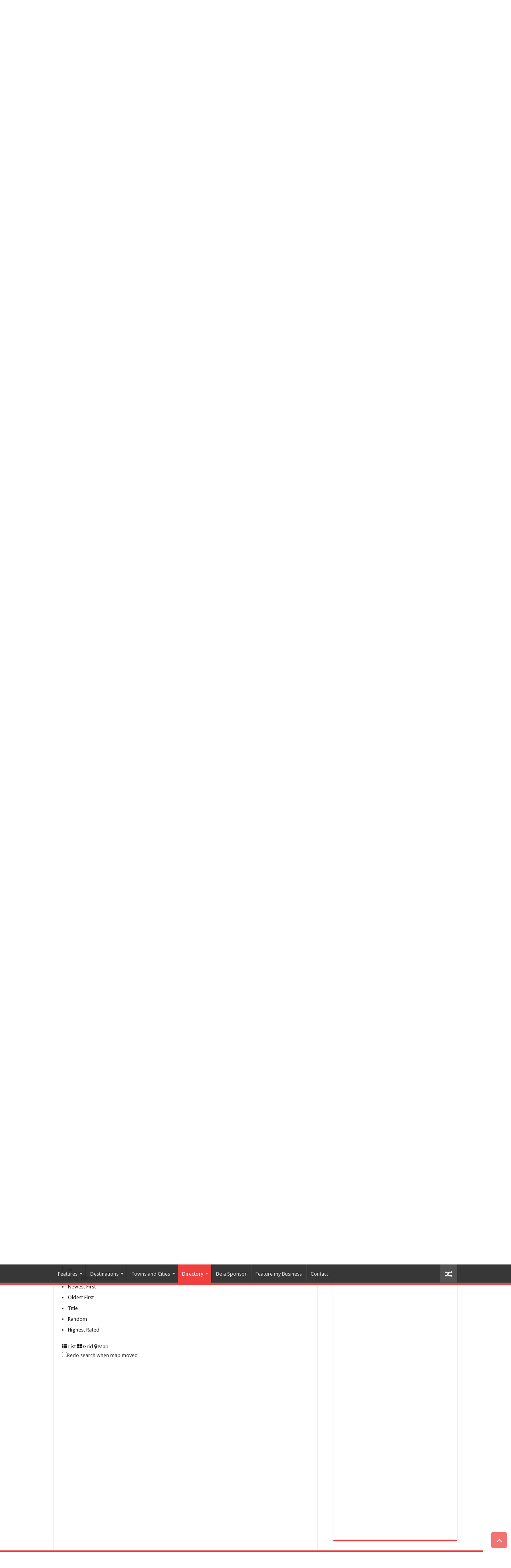

--- FILE ---
content_type: text/html; charset=UTF-8
request_url: https://www.wowbatangas.com/directory/listing/lipa-medix-medical-center?tab=related&p=2&category=0&zoom=15&is_mile=0&directory_radius=0&view=map&sort=reviews
body_size: 29245
content:
<!DOCTYPE html>
<html dir="ltr" lang="en-US" prefix="og: https://ogp.me/ns#" prefix="og: http://ogp.me/ns#">
<head>
<meta charset="UTF-8" />
<link rel="profile" href="http://gmpg.org/xfn/11" />
<link rel="pingback" href="https://www.wowbatangas.com/xmlrpc.php" />
<title>Lipa Medix Medical Center | WOWBatangas.com - Ang Official Website ng Batangueño</title>
<meta property="og:title" content="Lipa Medix Medical Center - WOWBatangas.com"/>
<meta property="og:type" content="article"/>
<meta property="og:description" content=""/>
<meta property="og:url" content="https://www.wowbatangas.com/directory/listing/lipa-medix-medical-center"/>
<meta property="og:site_name" content="WOWBatangas.com"/>

		<!-- All in One SEO 4.8.3.2 - aioseo.com -->
	<meta name="robots" content="max-image-preview:large" />
	<link rel="canonical" href="https://www.wowbatangas.com/directory/" />
	<meta name="generator" content="All in One SEO (AIOSEO) 4.8.3.2" />
		<meta property="og:locale" content="en_US" />
		<meta property="og:site_name" content="WOWBatangas.com" />
		<meta property="og:type" content="article" />
		<meta property="og:title" content="Lipa Medix Medical Center | WOWBatangas.com - Ang Official Website ng Batangueño" />
		<meta property="og:url" content="https://www.wowbatangas.com/directory/" />
		<meta property="og:image" content="https://wowbatangas.com/wp-content/uploads/2018/03/1174758_10151810533663643_1577422490_n-1.jpg" />
		<meta property="og:image:secure_url" content="https://wowbatangas.com/wp-content/uploads/2018/03/1174758_10151810533663643_1577422490_n-1.jpg" />
		<meta property="article:published_time" content="2015-06-01T01:24:43+00:00" />
		<meta property="article:modified_time" content="2015-06-01T01:24:43+00:00" />
		<meta name="twitter:card" content="summary" />
		<meta name="twitter:title" content="Lipa Medix Medical Center | WOWBatangas.com - Ang Official Website ng Batangueño" />
		<meta name="twitter:image" content="http://wowbatangas.com/wp-content/uploads/2018/03/1174758_10151810533663643_1577422490_n-1.jpg" />
		<script type="application/ld+json" class="aioseo-schema">
			{"@context":"https:\/\/schema.org","@graph":[{"@type":"BreadcrumbList","@id":"https:\/\/www.wowbatangas.com\/directory\/#breadcrumblist","itemListElement":[{"@type":"ListItem","@id":"https:\/\/www.wowbatangas.com#listItem","position":1,"name":"Home","item":"https:\/\/www.wowbatangas.com","nextItem":{"@type":"ListItem","@id":"https:\/\/www.wowbatangas.com\/directory\/#listItem","name":"Lipa Medix Medical Center"}},{"@type":"ListItem","@id":"https:\/\/www.wowbatangas.com\/directory\/#listItem","position":2,"name":"Lipa Medix Medical Center","previousItem":{"@type":"ListItem","@id":"https:\/\/www.wowbatangas.com#listItem","name":"Home"}}]},{"@type":"Organization","@id":"https:\/\/www.wowbatangas.com\/#organization","name":"WOWBatangas.com","description":"Your Source of Great News and Stories from the Province of Batangas, Philippines","url":"https:\/\/www.wowbatangas.com\/"},{"@type":"WebPage","@id":"https:\/\/www.wowbatangas.com\/directory\/#webpage","url":"https:\/\/www.wowbatangas.com\/directory\/","name":"Lipa Medix Medical Center | WOWBatangas.com - Ang Official Website ng Batangue\u00f1o","inLanguage":"en-US","isPartOf":{"@id":"https:\/\/www.wowbatangas.com\/#website"},"breadcrumb":{"@id":"https:\/\/www.wowbatangas.com\/directory\/#breadcrumblist"},"datePublished":"2015-06-01T09:24:43+08:00","dateModified":"2015-06-01T09:24:43+08:00"},{"@type":"WebSite","@id":"https:\/\/www.wowbatangas.com\/#website","url":"https:\/\/www.wowbatangas.com\/","name":"WOWBatangas.com","description":"Your Source of Great News and Stories from the Province of Batangas, Philippines","inLanguage":"en-US","publisher":{"@id":"https:\/\/www.wowbatangas.com\/#organization"}}]}
		</script>
		<!-- All in One SEO -->

<link rel='dns-prefetch' href='//maps.googleapis.com' />
<link rel='dns-prefetch' href='//www.googletagmanager.com' />
<link rel='dns-prefetch' href='//ajax.googleapis.com' />
<link rel='dns-prefetch' href='//fonts.googleapis.com' />
<link rel="alternate" type="application/rss+xml" title="WOWBatangas.com &raquo; Feed" href="https://www.wowbatangas.com/feed/" />
<link rel="alternate" type="application/rss+xml" title="WOWBatangas.com &raquo; Comments Feed" href="https://www.wowbatangas.com/comments/feed/" />
		<!-- This site uses the Google Analytics by MonsterInsights plugin v9.10.0 - Using Analytics tracking - https://www.monsterinsights.com/ -->
							<script src="//www.googletagmanager.com/gtag/js?id=G-EBS1MK505Z"  data-cfasync="false" data-wpfc-render="false" type="text/javascript" async></script>
			<script data-cfasync="false" data-wpfc-render="false" type="text/javascript">
				var mi_version = '9.10.0';
				var mi_track_user = true;
				var mi_no_track_reason = '';
								var MonsterInsightsDefaultLocations = {"page_location":"https:\/\/www.wowbatangas.com\/directory\/?tab=related&p=2&category=0&zoom=15&is_mile=0&directory_radius=0&view=map&sort=reviews"};
								if ( typeof MonsterInsightsPrivacyGuardFilter === 'function' ) {
					var MonsterInsightsLocations = (typeof MonsterInsightsExcludeQuery === 'object') ? MonsterInsightsPrivacyGuardFilter( MonsterInsightsExcludeQuery ) : MonsterInsightsPrivacyGuardFilter( MonsterInsightsDefaultLocations );
				} else {
					var MonsterInsightsLocations = (typeof MonsterInsightsExcludeQuery === 'object') ? MonsterInsightsExcludeQuery : MonsterInsightsDefaultLocations;
				}

								var disableStrs = [
										'ga-disable-G-EBS1MK505Z',
									];

				/* Function to detect opted out users */
				function __gtagTrackerIsOptedOut() {
					for (var index = 0; index < disableStrs.length; index++) {
						if (document.cookie.indexOf(disableStrs[index] + '=true') > -1) {
							return true;
						}
					}

					return false;
				}

				/* Disable tracking if the opt-out cookie exists. */
				if (__gtagTrackerIsOptedOut()) {
					for (var index = 0; index < disableStrs.length; index++) {
						window[disableStrs[index]] = true;
					}
				}

				/* Opt-out function */
				function __gtagTrackerOptout() {
					for (var index = 0; index < disableStrs.length; index++) {
						document.cookie = disableStrs[index] + '=true; expires=Thu, 31 Dec 2099 23:59:59 UTC; path=/';
						window[disableStrs[index]] = true;
					}
				}

				if ('undefined' === typeof gaOptout) {
					function gaOptout() {
						__gtagTrackerOptout();
					}
				}
								window.dataLayer = window.dataLayer || [];

				window.MonsterInsightsDualTracker = {
					helpers: {},
					trackers: {},
				};
				if (mi_track_user) {
					function __gtagDataLayer() {
						dataLayer.push(arguments);
					}

					function __gtagTracker(type, name, parameters) {
						if (!parameters) {
							parameters = {};
						}

						if (parameters.send_to) {
							__gtagDataLayer.apply(null, arguments);
							return;
						}

						if (type === 'event') {
														parameters.send_to = monsterinsights_frontend.v4_id;
							var hookName = name;
							if (typeof parameters['event_category'] !== 'undefined') {
								hookName = parameters['event_category'] + ':' + name;
							}

							if (typeof MonsterInsightsDualTracker.trackers[hookName] !== 'undefined') {
								MonsterInsightsDualTracker.trackers[hookName](parameters);
							} else {
								__gtagDataLayer('event', name, parameters);
							}
							
						} else {
							__gtagDataLayer.apply(null, arguments);
						}
					}

					__gtagTracker('js', new Date());
					__gtagTracker('set', {
						'developer_id.dZGIzZG': true,
											});
					if ( MonsterInsightsLocations.page_location ) {
						__gtagTracker('set', MonsterInsightsLocations);
					}
										__gtagTracker('config', 'G-EBS1MK505Z', {"forceSSL":"true","link_attribution":"true"} );
										window.gtag = __gtagTracker;										(function () {
						/* https://developers.google.com/analytics/devguides/collection/analyticsjs/ */
						/* ga and __gaTracker compatibility shim. */
						var noopfn = function () {
							return null;
						};
						var newtracker = function () {
							return new Tracker();
						};
						var Tracker = function () {
							return null;
						};
						var p = Tracker.prototype;
						p.get = noopfn;
						p.set = noopfn;
						p.send = function () {
							var args = Array.prototype.slice.call(arguments);
							args.unshift('send');
							__gaTracker.apply(null, args);
						};
						var __gaTracker = function () {
							var len = arguments.length;
							if (len === 0) {
								return;
							}
							var f = arguments[len - 1];
							if (typeof f !== 'object' || f === null || typeof f.hitCallback !== 'function') {
								if ('send' === arguments[0]) {
									var hitConverted, hitObject = false, action;
									if ('event' === arguments[1]) {
										if ('undefined' !== typeof arguments[3]) {
											hitObject = {
												'eventAction': arguments[3],
												'eventCategory': arguments[2],
												'eventLabel': arguments[4],
												'value': arguments[5] ? arguments[5] : 1,
											}
										}
									}
									if ('pageview' === arguments[1]) {
										if ('undefined' !== typeof arguments[2]) {
											hitObject = {
												'eventAction': 'page_view',
												'page_path': arguments[2],
											}
										}
									}
									if (typeof arguments[2] === 'object') {
										hitObject = arguments[2];
									}
									if (typeof arguments[5] === 'object') {
										Object.assign(hitObject, arguments[5]);
									}
									if ('undefined' !== typeof arguments[1].hitType) {
										hitObject = arguments[1];
										if ('pageview' === hitObject.hitType) {
											hitObject.eventAction = 'page_view';
										}
									}
									if (hitObject) {
										action = 'timing' === arguments[1].hitType ? 'timing_complete' : hitObject.eventAction;
										hitConverted = mapArgs(hitObject);
										__gtagTracker('event', action, hitConverted);
									}
								}
								return;
							}

							function mapArgs(args) {
								var arg, hit = {};
								var gaMap = {
									'eventCategory': 'event_category',
									'eventAction': 'event_action',
									'eventLabel': 'event_label',
									'eventValue': 'event_value',
									'nonInteraction': 'non_interaction',
									'timingCategory': 'event_category',
									'timingVar': 'name',
									'timingValue': 'value',
									'timingLabel': 'event_label',
									'page': 'page_path',
									'location': 'page_location',
									'title': 'page_title',
									'referrer' : 'page_referrer',
								};
								for (arg in args) {
																		if (!(!args.hasOwnProperty(arg) || !gaMap.hasOwnProperty(arg))) {
										hit[gaMap[arg]] = args[arg];
									} else {
										hit[arg] = args[arg];
									}
								}
								return hit;
							}

							try {
								f.hitCallback();
							} catch (ex) {
							}
						};
						__gaTracker.create = newtracker;
						__gaTracker.getByName = newtracker;
						__gaTracker.getAll = function () {
							return [];
						};
						__gaTracker.remove = noopfn;
						__gaTracker.loaded = true;
						window['__gaTracker'] = __gaTracker;
					})();
									} else {
										console.log("");
					(function () {
						function __gtagTracker() {
							return null;
						}

						window['__gtagTracker'] = __gtagTracker;
						window['gtag'] = __gtagTracker;
					})();
									}
			</script>
							<!-- / Google Analytics by MonsterInsights -->
		<script type="text/javascript">
/* <![CDATA[ */
window._wpemojiSettings = {"baseUrl":"https:\/\/s.w.org\/images\/core\/emoji\/15.0.3\/72x72\/","ext":".png","svgUrl":"https:\/\/s.w.org\/images\/core\/emoji\/15.0.3\/svg\/","svgExt":".svg","source":{"concatemoji":"https:\/\/www.wowbatangas.com\/wp-includes\/js\/wp-emoji-release.min.js"}};
/*! This file is auto-generated */
!function(i,n){var o,s,e;function c(e){try{var t={supportTests:e,timestamp:(new Date).valueOf()};sessionStorage.setItem(o,JSON.stringify(t))}catch(e){}}function p(e,t,n){e.clearRect(0,0,e.canvas.width,e.canvas.height),e.fillText(t,0,0);var t=new Uint32Array(e.getImageData(0,0,e.canvas.width,e.canvas.height).data),r=(e.clearRect(0,0,e.canvas.width,e.canvas.height),e.fillText(n,0,0),new Uint32Array(e.getImageData(0,0,e.canvas.width,e.canvas.height).data));return t.every(function(e,t){return e===r[t]})}function u(e,t,n){switch(t){case"flag":return n(e,"\ud83c\udff3\ufe0f\u200d\u26a7\ufe0f","\ud83c\udff3\ufe0f\u200b\u26a7\ufe0f")?!1:!n(e,"\ud83c\uddfa\ud83c\uddf3","\ud83c\uddfa\u200b\ud83c\uddf3")&&!n(e,"\ud83c\udff4\udb40\udc67\udb40\udc62\udb40\udc65\udb40\udc6e\udb40\udc67\udb40\udc7f","\ud83c\udff4\u200b\udb40\udc67\u200b\udb40\udc62\u200b\udb40\udc65\u200b\udb40\udc6e\u200b\udb40\udc67\u200b\udb40\udc7f");case"emoji":return!n(e,"\ud83d\udc26\u200d\u2b1b","\ud83d\udc26\u200b\u2b1b")}return!1}function f(e,t,n){var r="undefined"!=typeof WorkerGlobalScope&&self instanceof WorkerGlobalScope?new OffscreenCanvas(300,150):i.createElement("canvas"),a=r.getContext("2d",{willReadFrequently:!0}),o=(a.textBaseline="top",a.font="600 32px Arial",{});return e.forEach(function(e){o[e]=t(a,e,n)}),o}function t(e){var t=i.createElement("script");t.src=e,t.defer=!0,i.head.appendChild(t)}"undefined"!=typeof Promise&&(o="wpEmojiSettingsSupports",s=["flag","emoji"],n.supports={everything:!0,everythingExceptFlag:!0},e=new Promise(function(e){i.addEventListener("DOMContentLoaded",e,{once:!0})}),new Promise(function(t){var n=function(){try{var e=JSON.parse(sessionStorage.getItem(o));if("object"==typeof e&&"number"==typeof e.timestamp&&(new Date).valueOf()<e.timestamp+604800&&"object"==typeof e.supportTests)return e.supportTests}catch(e){}return null}();if(!n){if("undefined"!=typeof Worker&&"undefined"!=typeof OffscreenCanvas&&"undefined"!=typeof URL&&URL.createObjectURL&&"undefined"!=typeof Blob)try{var e="postMessage("+f.toString()+"("+[JSON.stringify(s),u.toString(),p.toString()].join(",")+"));",r=new Blob([e],{type:"text/javascript"}),a=new Worker(URL.createObjectURL(r),{name:"wpTestEmojiSupports"});return void(a.onmessage=function(e){c(n=e.data),a.terminate(),t(n)})}catch(e){}c(n=f(s,u,p))}t(n)}).then(function(e){for(var t in e)n.supports[t]=e[t],n.supports.everything=n.supports.everything&&n.supports[t],"flag"!==t&&(n.supports.everythingExceptFlag=n.supports.everythingExceptFlag&&n.supports[t]);n.supports.everythingExceptFlag=n.supports.everythingExceptFlag&&!n.supports.flag,n.DOMReady=!1,n.readyCallback=function(){n.DOMReady=!0}}).then(function(){return e}).then(function(){var e;n.supports.everything||(n.readyCallback(),(e=n.source||{}).concatemoji?t(e.concatemoji):e.wpemoji&&e.twemoji&&(t(e.twemoji),t(e.wpemoji)))}))}((window,document),window._wpemojiSettings);
/* ]]> */
</script>
<link rel='stylesheet' id='cnss_font_awesome_css-css' href='https://www.wowbatangas.com/wp-content/plugins/easy-social-icons/css/font-awesome/css/all.min.css' type='text/css' media='all' />
<link rel='stylesheet' id='cnss_font_awesome_v4_shims-css' href='https://www.wowbatangas.com/wp-content/plugins/easy-social-icons/css/font-awesome/css/v4-shims.min.css' type='text/css' media='all' />
<link rel='stylesheet' id='cnss_css-css' href='https://www.wowbatangas.com/wp-content/plugins/easy-social-icons/css/cnss.css' type='text/css' media='all' />
<link rel='stylesheet' id='cnss_share_css-css' href='https://www.wowbatangas.com/wp-content/plugins/easy-social-icons/css/share.css' type='text/css' media='all' />
<link rel='stylesheet' id='sabai-css' href='https://www.wowbatangas.com/wp-content/plugins/sabai/assets/css/main.min.css' type='text/css' media='screen' />
<link rel='stylesheet' id='sabai-directory-css' href='https://www.wowbatangas.com/wp-content/plugins/sabai-directory/assets/css/main.min.css' type='text/css' media='screen' />
<link rel='stylesheet' id='sabai-googlemaps-css' href='https://www.wowbatangas.com/wp-content/plugins/sabai-googlemaps/assets/css/main.min.css' type='text/css' media='screen' />
<link rel='stylesheet' id='sabai-paidlistings-css' href='https://www.wowbatangas.com/wp-content/plugins/sabai-paidlistings/assets/css/main.min.css' type='text/css' media='screen' />
<link rel='stylesheet' id='jquery-ui-css' href='//ajax.googleapis.com/ajax/libs/jqueryui/1.13.3/themes/ui-lightness/jquery-ui.min.css' type='text/css' media='all' />
<link rel='stylesheet' id='jquery-bxslider-css' href='https://www.wowbatangas.com/wp-content/plugins/sabai/assets/css/jquery.bxslider.min.css' type='text/css' media='screen' />
<link rel='stylesheet' id='sabai-font-awesome-css' href='https://www.wowbatangas.com/wp-content/plugins/sabai/assets/css/font-awesome.min.css' type='text/css' media='screen' />
<style id='wp-emoji-styles-inline-css' type='text/css'>

	img.wp-smiley, img.emoji {
		display: inline !important;
		border: none !important;
		box-shadow: none !important;
		height: 1em !important;
		width: 1em !important;
		margin: 0 0.07em !important;
		vertical-align: -0.1em !important;
		background: none !important;
		padding: 0 !important;
	}
</style>
<link rel='stylesheet' id='wp-block-library-css' href='https://www.wowbatangas.com/wp-includes/css/dist/block-library/style.min.css' type='text/css' media='all' />
<style id='pdfemb-pdf-embedder-viewer-style-inline-css' type='text/css'>
.wp-block-pdfemb-pdf-embedder-viewer{max-width:none}

</style>
<style id='classic-theme-styles-inline-css' type='text/css'>
/*! This file is auto-generated */
.wp-block-button__link{color:#fff;background-color:#32373c;border-radius:9999px;box-shadow:none;text-decoration:none;padding:calc(.667em + 2px) calc(1.333em + 2px);font-size:1.125em}.wp-block-file__button{background:#32373c;color:#fff;text-decoration:none}
</style>
<style id='global-styles-inline-css' type='text/css'>
:root{--wp--preset--aspect-ratio--square: 1;--wp--preset--aspect-ratio--4-3: 4/3;--wp--preset--aspect-ratio--3-4: 3/4;--wp--preset--aspect-ratio--3-2: 3/2;--wp--preset--aspect-ratio--2-3: 2/3;--wp--preset--aspect-ratio--16-9: 16/9;--wp--preset--aspect-ratio--9-16: 9/16;--wp--preset--color--black: #000000;--wp--preset--color--cyan-bluish-gray: #abb8c3;--wp--preset--color--white: #ffffff;--wp--preset--color--pale-pink: #f78da7;--wp--preset--color--vivid-red: #cf2e2e;--wp--preset--color--luminous-vivid-orange: #ff6900;--wp--preset--color--luminous-vivid-amber: #fcb900;--wp--preset--color--light-green-cyan: #7bdcb5;--wp--preset--color--vivid-green-cyan: #00d084;--wp--preset--color--pale-cyan-blue: #8ed1fc;--wp--preset--color--vivid-cyan-blue: #0693e3;--wp--preset--color--vivid-purple: #9b51e0;--wp--preset--gradient--vivid-cyan-blue-to-vivid-purple: linear-gradient(135deg,rgba(6,147,227,1) 0%,rgb(155,81,224) 100%);--wp--preset--gradient--light-green-cyan-to-vivid-green-cyan: linear-gradient(135deg,rgb(122,220,180) 0%,rgb(0,208,130) 100%);--wp--preset--gradient--luminous-vivid-amber-to-luminous-vivid-orange: linear-gradient(135deg,rgba(252,185,0,1) 0%,rgba(255,105,0,1) 100%);--wp--preset--gradient--luminous-vivid-orange-to-vivid-red: linear-gradient(135deg,rgba(255,105,0,1) 0%,rgb(207,46,46) 100%);--wp--preset--gradient--very-light-gray-to-cyan-bluish-gray: linear-gradient(135deg,rgb(238,238,238) 0%,rgb(169,184,195) 100%);--wp--preset--gradient--cool-to-warm-spectrum: linear-gradient(135deg,rgb(74,234,220) 0%,rgb(151,120,209) 20%,rgb(207,42,186) 40%,rgb(238,44,130) 60%,rgb(251,105,98) 80%,rgb(254,248,76) 100%);--wp--preset--gradient--blush-light-purple: linear-gradient(135deg,rgb(255,206,236) 0%,rgb(152,150,240) 100%);--wp--preset--gradient--blush-bordeaux: linear-gradient(135deg,rgb(254,205,165) 0%,rgb(254,45,45) 50%,rgb(107,0,62) 100%);--wp--preset--gradient--luminous-dusk: linear-gradient(135deg,rgb(255,203,112) 0%,rgb(199,81,192) 50%,rgb(65,88,208) 100%);--wp--preset--gradient--pale-ocean: linear-gradient(135deg,rgb(255,245,203) 0%,rgb(182,227,212) 50%,rgb(51,167,181) 100%);--wp--preset--gradient--electric-grass: linear-gradient(135deg,rgb(202,248,128) 0%,rgb(113,206,126) 100%);--wp--preset--gradient--midnight: linear-gradient(135deg,rgb(2,3,129) 0%,rgb(40,116,252) 100%);--wp--preset--font-size--small: 13px;--wp--preset--font-size--medium: 20px;--wp--preset--font-size--large: 36px;--wp--preset--font-size--x-large: 42px;--wp--preset--spacing--20: 0.44rem;--wp--preset--spacing--30: 0.67rem;--wp--preset--spacing--40: 1rem;--wp--preset--spacing--50: 1.5rem;--wp--preset--spacing--60: 2.25rem;--wp--preset--spacing--70: 3.38rem;--wp--preset--spacing--80: 5.06rem;--wp--preset--shadow--natural: 6px 6px 9px rgba(0, 0, 0, 0.2);--wp--preset--shadow--deep: 12px 12px 50px rgba(0, 0, 0, 0.4);--wp--preset--shadow--sharp: 6px 6px 0px rgba(0, 0, 0, 0.2);--wp--preset--shadow--outlined: 6px 6px 0px -3px rgba(255, 255, 255, 1), 6px 6px rgba(0, 0, 0, 1);--wp--preset--shadow--crisp: 6px 6px 0px rgba(0, 0, 0, 1);}:where(.is-layout-flex){gap: 0.5em;}:where(.is-layout-grid){gap: 0.5em;}body .is-layout-flex{display: flex;}.is-layout-flex{flex-wrap: wrap;align-items: center;}.is-layout-flex > :is(*, div){margin: 0;}body .is-layout-grid{display: grid;}.is-layout-grid > :is(*, div){margin: 0;}:where(.wp-block-columns.is-layout-flex){gap: 2em;}:where(.wp-block-columns.is-layout-grid){gap: 2em;}:where(.wp-block-post-template.is-layout-flex){gap: 1.25em;}:where(.wp-block-post-template.is-layout-grid){gap: 1.25em;}.has-black-color{color: var(--wp--preset--color--black) !important;}.has-cyan-bluish-gray-color{color: var(--wp--preset--color--cyan-bluish-gray) !important;}.has-white-color{color: var(--wp--preset--color--white) !important;}.has-pale-pink-color{color: var(--wp--preset--color--pale-pink) !important;}.has-vivid-red-color{color: var(--wp--preset--color--vivid-red) !important;}.has-luminous-vivid-orange-color{color: var(--wp--preset--color--luminous-vivid-orange) !important;}.has-luminous-vivid-amber-color{color: var(--wp--preset--color--luminous-vivid-amber) !important;}.has-light-green-cyan-color{color: var(--wp--preset--color--light-green-cyan) !important;}.has-vivid-green-cyan-color{color: var(--wp--preset--color--vivid-green-cyan) !important;}.has-pale-cyan-blue-color{color: var(--wp--preset--color--pale-cyan-blue) !important;}.has-vivid-cyan-blue-color{color: var(--wp--preset--color--vivid-cyan-blue) !important;}.has-vivid-purple-color{color: var(--wp--preset--color--vivid-purple) !important;}.has-black-background-color{background-color: var(--wp--preset--color--black) !important;}.has-cyan-bluish-gray-background-color{background-color: var(--wp--preset--color--cyan-bluish-gray) !important;}.has-white-background-color{background-color: var(--wp--preset--color--white) !important;}.has-pale-pink-background-color{background-color: var(--wp--preset--color--pale-pink) !important;}.has-vivid-red-background-color{background-color: var(--wp--preset--color--vivid-red) !important;}.has-luminous-vivid-orange-background-color{background-color: var(--wp--preset--color--luminous-vivid-orange) !important;}.has-luminous-vivid-amber-background-color{background-color: var(--wp--preset--color--luminous-vivid-amber) !important;}.has-light-green-cyan-background-color{background-color: var(--wp--preset--color--light-green-cyan) !important;}.has-vivid-green-cyan-background-color{background-color: var(--wp--preset--color--vivid-green-cyan) !important;}.has-pale-cyan-blue-background-color{background-color: var(--wp--preset--color--pale-cyan-blue) !important;}.has-vivid-cyan-blue-background-color{background-color: var(--wp--preset--color--vivid-cyan-blue) !important;}.has-vivid-purple-background-color{background-color: var(--wp--preset--color--vivid-purple) !important;}.has-black-border-color{border-color: var(--wp--preset--color--black) !important;}.has-cyan-bluish-gray-border-color{border-color: var(--wp--preset--color--cyan-bluish-gray) !important;}.has-white-border-color{border-color: var(--wp--preset--color--white) !important;}.has-pale-pink-border-color{border-color: var(--wp--preset--color--pale-pink) !important;}.has-vivid-red-border-color{border-color: var(--wp--preset--color--vivid-red) !important;}.has-luminous-vivid-orange-border-color{border-color: var(--wp--preset--color--luminous-vivid-orange) !important;}.has-luminous-vivid-amber-border-color{border-color: var(--wp--preset--color--luminous-vivid-amber) !important;}.has-light-green-cyan-border-color{border-color: var(--wp--preset--color--light-green-cyan) !important;}.has-vivid-green-cyan-border-color{border-color: var(--wp--preset--color--vivid-green-cyan) !important;}.has-pale-cyan-blue-border-color{border-color: var(--wp--preset--color--pale-cyan-blue) !important;}.has-vivid-cyan-blue-border-color{border-color: var(--wp--preset--color--vivid-cyan-blue) !important;}.has-vivid-purple-border-color{border-color: var(--wp--preset--color--vivid-purple) !important;}.has-vivid-cyan-blue-to-vivid-purple-gradient-background{background: var(--wp--preset--gradient--vivid-cyan-blue-to-vivid-purple) !important;}.has-light-green-cyan-to-vivid-green-cyan-gradient-background{background: var(--wp--preset--gradient--light-green-cyan-to-vivid-green-cyan) !important;}.has-luminous-vivid-amber-to-luminous-vivid-orange-gradient-background{background: var(--wp--preset--gradient--luminous-vivid-amber-to-luminous-vivid-orange) !important;}.has-luminous-vivid-orange-to-vivid-red-gradient-background{background: var(--wp--preset--gradient--luminous-vivid-orange-to-vivid-red) !important;}.has-very-light-gray-to-cyan-bluish-gray-gradient-background{background: var(--wp--preset--gradient--very-light-gray-to-cyan-bluish-gray) !important;}.has-cool-to-warm-spectrum-gradient-background{background: var(--wp--preset--gradient--cool-to-warm-spectrum) !important;}.has-blush-light-purple-gradient-background{background: var(--wp--preset--gradient--blush-light-purple) !important;}.has-blush-bordeaux-gradient-background{background: var(--wp--preset--gradient--blush-bordeaux) !important;}.has-luminous-dusk-gradient-background{background: var(--wp--preset--gradient--luminous-dusk) !important;}.has-pale-ocean-gradient-background{background: var(--wp--preset--gradient--pale-ocean) !important;}.has-electric-grass-gradient-background{background: var(--wp--preset--gradient--electric-grass) !important;}.has-midnight-gradient-background{background: var(--wp--preset--gradient--midnight) !important;}.has-small-font-size{font-size: var(--wp--preset--font-size--small) !important;}.has-medium-font-size{font-size: var(--wp--preset--font-size--medium) !important;}.has-large-font-size{font-size: var(--wp--preset--font-size--large) !important;}.has-x-large-font-size{font-size: var(--wp--preset--font-size--x-large) !important;}
:where(.wp-block-post-template.is-layout-flex){gap: 1.25em;}:where(.wp-block-post-template.is-layout-grid){gap: 1.25em;}
:where(.wp-block-columns.is-layout-flex){gap: 2em;}:where(.wp-block-columns.is-layout-grid){gap: 2em;}
:root :where(.wp-block-pullquote){font-size: 1.5em;line-height: 1.6;}
</style>
<link rel='stylesheet' id='taqyeem-buttons-style-css' href='https://www.wowbatangas.com/wp-content/plugins/taqyeem-buttons/assets/style.css' type='text/css' media='all' />
<link rel='stylesheet' id='taqyeem-style-css' href='https://www.wowbatangas.com/wp-content/plugins/taqyeem/style.css' type='text/css' media='all' />
<link rel='stylesheet' id='tie-style-css' href='https://www.wowbatangas.com/wp-content/themes/sahifa/style.css' type='text/css' media='all' />
<link rel='stylesheet' id='tie-ilightbox-skin-css' href='https://www.wowbatangas.com/wp-content/themes/sahifa/css/ilightbox/dark-skin/skin.css' type='text/css' media='all' />
<link rel='stylesheet' id='Droid+Sans-css' href='https://fonts.googleapis.com/css?family=Droid+Sans%3Aregular%2C700' type='text/css' media='all' />
<style id='akismet-widget-style-inline-css' type='text/css'>

			.a-stats {
				--akismet-color-mid-green: #357b49;
				--akismet-color-white: #fff;
				--akismet-color-light-grey: #f6f7f7;

				max-width: 350px;
				width: auto;
			}

			.a-stats * {
				all: unset;
				box-sizing: border-box;
			}

			.a-stats strong {
				font-weight: 600;
			}

			.a-stats a.a-stats__link,
			.a-stats a.a-stats__link:visited,
			.a-stats a.a-stats__link:active {
				background: var(--akismet-color-mid-green);
				border: none;
				box-shadow: none;
				border-radius: 8px;
				color: var(--akismet-color-white);
				cursor: pointer;
				display: block;
				font-family: -apple-system, BlinkMacSystemFont, 'Segoe UI', 'Roboto', 'Oxygen-Sans', 'Ubuntu', 'Cantarell', 'Helvetica Neue', sans-serif;
				font-weight: 500;
				padding: 12px;
				text-align: center;
				text-decoration: none;
				transition: all 0.2s ease;
			}

			/* Extra specificity to deal with TwentyTwentyOne focus style */
			.widget .a-stats a.a-stats__link:focus {
				background: var(--akismet-color-mid-green);
				color: var(--akismet-color-white);
				text-decoration: none;
			}

			.a-stats a.a-stats__link:hover {
				filter: brightness(110%);
				box-shadow: 0 4px 12px rgba(0, 0, 0, 0.06), 0 0 2px rgba(0, 0, 0, 0.16);
			}

			.a-stats .count {
				color: var(--akismet-color-white);
				display: block;
				font-size: 1.5em;
				line-height: 1.4;
				padding: 0 13px;
				white-space: nowrap;
			}
		
</style>
<link rel='stylesheet' id='tablepress-default-css' href='https://www.wowbatangas.com/wp-content/plugins/tablepress/css/build/default.css' type='text/css' media='all' />
<script type="text/javascript" src="https://www.wowbatangas.com/wp-includes/js/jquery/jquery.min.js" id="jquery-core-js"></script>
<script type="text/javascript" src="https://www.wowbatangas.com/wp-includes/js/jquery/jquery-migrate.min.js" id="jquery-migrate-js"></script>
<script type="text/javascript" src="https://www.wowbatangas.com/wp-content/plugins/easy-social-icons/js/cnss.js" id="cnss_js-js"></script>
<script type="text/javascript" src="https://www.wowbatangas.com/wp-content/plugins/easy-social-icons/js/share.js" id="cnss_share_js-js"></script>
<!--[if lt IE 8]>
<script type="text/javascript" src="https://www.wowbatangas.com/wp-includes/js/json2.min.js" id="json2-js"></script>
<![endif]-->
<script type="text/javascript" src="https://www.wowbatangas.com/wp-content/plugins/sabai/assets/js/bootstrap.min.js" id="sabai-bootstrap-js"></script>
<script type="text/javascript" src="https://www.wowbatangas.com/wp-content/plugins/sabai/assets/js/bootstrap-growl.min.js" id="sabai-bootstrap-growl-js"></script>
<script type="text/javascript" src="https://www.wowbatangas.com/wp-content/plugins/sabai/assets/js/jquery.scrollTo.min.js" id="jquery-scrollto-js"></script>
<script type="text/javascript" src="https://www.wowbatangas.com/wp-content/plugins/sabai/assets/js/jquery-ajaxreadystate.min.js" id="jquery-ajaxreadystate-js"></script>
<script type="text/javascript" src="https://www.wowbatangas.com/wp-content/plugins/sabai/assets/js/sabai.min.js" id="sabai-js"></script>
<script type="text/javascript" src="https://www.wowbatangas.com/wp-content/plugins/sabai/assets/js/autosize.min.js" id="autosize-js"></script>
<script type="text/javascript" src="https://www.wowbatangas.com/wp-content/plugins/sabai/assets/js/jquery.coo_kie.min.js" id="jquery-cookie-js"></script>
<script type="text/javascript" src="https://www.wowbatangas.com/wp-content/plugins/sabai/assets/js/jquery.bxslider.min.js" id="jquery-bxslider-js"></script>
<script type="text/javascript" src="//maps.googleapis.com/maps/api/js?v=3.33&amp;key=&amp;libraries=places&amp;language=en" id="sabai-googlemaps-js"></script>
<script type="text/javascript" src="https://www.wowbatangas.com/wp-content/plugins/sabai-googlemaps/assets/js/infobox.min.js" id="sabai-googlemaps-infobox-js"></script>
<script type="text/javascript" src="https://www.wowbatangas.com/wp-content/plugins/sabai-googlemaps/assets/js/sabai-googlemaps-map.min.js" id="sabai-googlemaps-map-js"></script>
<script type="text/javascript" src="https://www.wowbatangas.com/wp-content/plugins/sabai-googlemaps/assets/js/sabai-googlemaps-autocomplete.min.js" id="sabai-googlemaps-autocomplete-js"></script>
<script type="text/javascript" src="https://www.wowbatangas.com/wp-content/plugins/sabai-googlemaps/assets/js/markerclusterer.min.js" id="sabai-googlemaps-markerclusterer-js"></script>
<script type="text/javascript" src="https://www.wowbatangas.com/wp-content/plugins/sabai-directory/assets/js/jquery.sticky.min.js" id="jquery-jsticky-js"></script>
<script type="text/javascript" src="https://www.wowbatangas.com/wp-content/plugins/sabai/assets/js/typeahead.bundle.min.js" id="twitter-typeahead-js"></script>
<script type="text/javascript" src="https://www.wowbatangas.com/wp-content/plugins/google-analytics-for-wordpress/assets/js/frontend-gtag.min.js" id="monsterinsights-frontend-script-js" async="async" data-wp-strategy="async"></script>
<script data-cfasync="false" data-wpfc-render="false" type="text/javascript" id='monsterinsights-frontend-script-js-extra'>/* <![CDATA[ */
var monsterinsights_frontend = {"js_events_tracking":"true","download_extensions":"doc,pdf,ppt,zip,xls,docx,pptx,xlsx","inbound_paths":"[{\"path\":\"\\\/go\\\/\",\"label\":\"affiliate\"},{\"path\":\"\\\/recommend\\\/\",\"label\":\"affiliate\"}]","home_url":"https:\/\/www.wowbatangas.com","hash_tracking":"false","v4_id":"G-EBS1MK505Z"};/* ]]> */
</script>
<script type="text/javascript" src="https://www.wowbatangas.com/wp-content/plugins/taqyeem/js/tie.js" id="taqyeem-main-js"></script>

<!-- Google tag (gtag.js) snippet added by Site Kit -->
<!-- Google Analytics snippet added by Site Kit -->
<script type="text/javascript" src="https://www.googletagmanager.com/gtag/js?id=GT-PZX9MRJ" id="google_gtagjs-js" async></script>
<script type="text/javascript" id="google_gtagjs-js-after">
/* <![CDATA[ */
window.dataLayer = window.dataLayer || [];function gtag(){dataLayer.push(arguments);}
gtag("set","linker",{"domains":["www.wowbatangas.com"]});
gtag("js", new Date());
gtag("set", "developer_id.dZTNiMT", true);
gtag("config", "GT-PZX9MRJ", {"googlesitekit_post_type":"page"});
 window._googlesitekit = window._googlesitekit || {}; window._googlesitekit.throttledEvents = []; window._googlesitekit.gtagEvent = (name, data) => { var key = JSON.stringify( { name, data } ); if ( !! window._googlesitekit.throttledEvents[ key ] ) { return; } window._googlesitekit.throttledEvents[ key ] = true; setTimeout( () => { delete window._googlesitekit.throttledEvents[ key ]; }, 5 ); gtag( "event", name, { ...data, event_source: "site-kit" } ); }; 
/* ]]> */
</script>
<link rel="https://api.w.org/" href="https://www.wowbatangas.com/wp-json/" /><link rel="alternate" title="JSON" type="application/json" href="https://www.wowbatangas.com/wp-json/wp/v2/pages/36161" /><link rel="EditURI" type="application/rsd+xml" title="RSD" href="https://www.wowbatangas.com/xmlrpc.php?rsd" />
<meta name="generator" content="WordPress 6.6.4" />
<link rel='shortlink' href='https://www.wowbatangas.com/?p=36161' />
<link rel="alternate" title="oEmbed (JSON)" type="application/json+oembed" href="https://www.wowbatangas.com/wp-json/oembed/1.0/embed?url=https%3A%2F%2Fwww.wowbatangas.com%2Fdirectory%2F" />
<link rel="alternate" title="oEmbed (XML)" type="text/xml+oembed" href="https://www.wowbatangas.com/wp-json/oembed/1.0/embed?url=https%3A%2F%2Fwww.wowbatangas.com%2Fdirectory%2F&#038;format=xml" />
<!-- start Simple Custom CSS and JS -->
<div id="fb-root"></div>
<script async defer crossorigin="anonymous" src="https://connect.facebook.net/en_US/sdk.js#xfbml=1&version=v3.3&appId=225881498291915&autoLogAppEvents=1"></script><!-- end Simple Custom CSS and JS -->
<!-- start Simple Custom CSS and JS -->
<style type="text/css">
#main-nav ul li.mega-menu.mega-links a.mega-links-head {
    padding-top: 0px;
    padding-right: 0px;
    padding-bottom: 0px;
    padding-left: 0px;
    text-align: left;
    display: block;
    font-size: 12px;
    font-weight: normal;
    margin-bottom: 5px;
}.fb_iframe_widget {
    display: inherit;
    position: relative;
}</style>
<!-- end Simple Custom CSS and JS -->
<style type="text/css">
		ul.cnss-social-icon li.cn-fa-icon a:hover{color:#ffffff!important;}
		</style><meta name="generator" content="Site Kit by Google 1.170.0" /><script type='text/javascript'>
/* <![CDATA[ */
var taqyeem = {"ajaxurl":"https://www.wowbatangas.com/wp-admin/admin-ajax.php" , "your_rating":"Your Rating:"};
/* ]]> */
</script>

<style type="text/css" media="screen">

</style>
<meta name="google-site-verification" content="8eAXAPgjFaPKYKCjqM2fYjtCz1VB8D90sDAjRkAMFQM" /><link rel="shortcut icon" href="http://wowbatangas.com/wp-content/uploads/2015/04/wowb-favicon1.png" title="Favicon" />
<!--[if IE]>
<script type="text/javascript">jQuery(document).ready(function (){ jQuery(".menu-item").has("ul").children("a").attr("aria-haspopup", "true");});</script>
<![endif]-->
<!--[if lt IE 9]>
<script src="https://www.wowbatangas.com/wp-content/themes/sahifa/js/html5.js"></script>
<script src="https://www.wowbatangas.com/wp-content/themes/sahifa/js/selectivizr-min.js"></script>
<![endif]-->
<!--[if IE 9]>
<link rel="stylesheet" type="text/css" media="all" href="https://www.wowbatangas.com/wp-content/themes/sahifa/css/ie9.css" />
<![endif]-->
<!--[if IE 8]>
<link rel="stylesheet" type="text/css" media="all" href="https://www.wowbatangas.com/wp-content/themes/sahifa/css/ie8.css" />
<![endif]-->
<!--[if IE 7]>
<link rel="stylesheet" type="text/css" media="all" href="https://www.wowbatangas.com/wp-content/themes/sahifa/css/ie7.css" />
<![endif]-->


<meta name="viewport" content="width=device-width, initial-scale=1.0" />

<script type='text/javascript'>
(function() {
var useSSL = 'https:' == document.location.protocol;
var src = (useSSL ? 'https:' : 'http:') +
'//www.googletagservices.com/tag/js/gpt.js';
document.write('<scr' + 'ipt src="' + src + '"></scr' + 'ipt>');
})();
</script>

<script type='text/javascript'>
googletag.defineSlot('/3336591/WOWB_Billboard_300x400', [300, 400], 'div-gpt-ad-1390452395366-0').addService(googletag.pubads());
googletag.defineSlot('/3336591/WOWB_Sidebar_300x150A', [300, 150], 'div-gpt-ad-1390452395366-1').addService(googletag.pubads());
googletag.defineSlot('/3336591/WOWB_Sidebar_300x150B', [300, 150], 'div-gpt-ad-1390452395366-2').addService(googletag.pubads());
googletag.defineSlot('/3336591/WOWB_Sidebar_300x150C', [300, 150], 'div-gpt-ad-1390452395366-3').addService(googletag.pubads());
googletag.defineSlot('/3336591/WOWB_Sidebar_300x150D', [300, 150], 'div-gpt-ad-1390452395366-4').addService(googletag.pubads());
googletag.defineSlot('/3336591/WOWB_Sidebar_300x150E', [300, 150], 'div-gpt-ad-1393906508281-0').addService(googletag.pubads());
googletag.defineSlot('/3336591/WOWB_Sidebar_300x150F', [300, 150], 'div-gpt-ad-1394608065821-0').addService(googletag.pubads());
googletag.defineSlot('/3336591/WOWB_Sidebar_300x150G', [300, 150], 'div-gpt-ad-1394608065821-1').addService(googletag.pubads());
googletag.defineSlot('/3336591/WOWB_Sidebar_300x150H', [300, 150], 'div-gpt-ad-1394608065821-2').addService(googletag.pubads());
googletag.pubads().enableSyncRendering();
googletag.pubads().enableSingleRequest();
googletag.enableServices();
</script><div id="fb-root"></div>
<script async defer crossorigin="anonymous" src="https://connect.facebook.net/en_US/sdk.js#xfbml=1&version=v3.3&appId=225881498291915&autoLogAppEvents=1"></script>

<div id="fb-root"></div>
<script async defer crossorigin="anonymous" src="https://connect.facebook.net/en_US/sdk.js#xfbml=1&version=v4.0&appId=126220901524099&autoLogAppEvents=1"></script>



<style type="text/css" media="screen">

body{
	font-family: 'Droid Sans';
}

#main-nav,
.cat-box-content,
#sidebar .widget-container,
.post-listing,
#commentform {
	border-bottom-color: #ef3636;
}

.search-block .search-button,
#topcontrol,
#main-nav ul li.current-menu-item a,
#main-nav ul li.current-menu-item a:hover,
#main-nav ul li.current_page_parent a,
#main-nav ul li.current_page_parent a:hover,
#main-nav ul li.current-menu-parent a,
#main-nav ul li.current-menu-parent a:hover,
#main-nav ul li.current-page-ancestor a,
#main-nav ul li.current-page-ancestor a:hover,
.pagination span.current,
.share-post span.share-text,
.flex-control-paging li a.flex-active,
.ei-slider-thumbs li.ei-slider-element,
.review-percentage .review-item span span,
.review-final-score,
.button,
a.button,
a.more-link,
#main-content input[type="submit"],
.form-submit #submit,
#login-form .login-button,
.widget-feedburner .feedburner-subscribe,
input[type="submit"],
#buddypress button,
#buddypress a.button,
#buddypress input[type=submit],
#buddypress input[type=reset],
#buddypress ul.button-nav li a,
#buddypress div.generic-button a,
#buddypress .comment-reply-link,
#buddypress div.item-list-tabs ul li a span,
#buddypress div.item-list-tabs ul li.selected a,
#buddypress div.item-list-tabs ul li.current a,
#buddypress #members-directory-form div.item-list-tabs ul li.selected span,
#members-list-options a.selected,
#groups-list-options a.selected,
body.dark-skin #buddypress div.item-list-tabs ul li a span,
body.dark-skin #buddypress div.item-list-tabs ul li.selected a,
body.dark-skin #buddypress div.item-list-tabs ul li.current a,
body.dark-skin #members-list-options a.selected,
body.dark-skin #groups-list-options a.selected,
.search-block-large .search-button,
#featured-posts .flex-next:hover,
#featured-posts .flex-prev:hover,
a.tie-cart span.shooping-count,
.woocommerce span.onsale,
.woocommerce-page span.onsale ,
.woocommerce .widget_price_filter .ui-slider .ui-slider-handle,
.woocommerce-page .widget_price_filter .ui-slider .ui-slider-handle,
#check-also-close,
a.post-slideshow-next,
a.post-slideshow-prev,
.widget_price_filter .ui-slider .ui-slider-handle,
.quantity .minus:hover,
.quantity .plus:hover,
.mejs-container .mejs-controls .mejs-time-rail .mejs-time-current,
#reading-position-indicator  {
	background-color:#ef3636;
}

::-webkit-scrollbar-thumb{
	background-color:#ef3636 !important;
}

#theme-footer,
#theme-header,
.top-nav ul li.current-menu-item:before,
#main-nav .menu-sub-content ,
#main-nav ul ul,
#check-also-box {
	border-top-color: #ef3636;
}

.search-block:after {
	border-right-color:#ef3636;
}

body.rtl .search-block:after {
	border-left-color:#ef3636;
}

#main-nav ul > li.menu-item-has-children:hover > a:after,
#main-nav ul > li.mega-menu:hover > a:after {
	border-color:transparent transparent #ef3636;
}

.widget.timeline-posts li a:hover,
.widget.timeline-posts li a:hover span.tie-date {
	color: #ef3636;
}

.widget.timeline-posts li a:hover span.tie-date:before {
	background: #ef3636;
	border-color: #ef3636;
}

#order_review,
#order_review_heading {
	border-color: #ef3636;
}


body {
	background-color: #ffffff !important;
	background-image : url(https://www.wowbatangas.com/wp-content/themes/sahifa/images/patterns/body-bg37.png);
	background-position: top center;
}

a {
	color: #191919;
	text-decoration: none;
}
		
a:hover {
	color: #ed1c24;
}
		
</style>

		<script type="text/javascript">
			/* <![CDATA[ */
				var sf_position = '0';
				var sf_templates = "<a href=\"{search_url_escaped}\">View All Results<\/a>";
				var sf_input = '.search-live';
				jQuery(document).ready(function(){
					jQuery(sf_input).ajaxyLiveSearch({"expand":false,"searchUrl":"https:\/\/www.wowbatangas.com\/?s=%s","text":"Search","delay":500,"iwidth":180,"width":315,"ajaxUrl":"https:\/\/www.wowbatangas.com\/wp-admin\/admin-ajax.php","rtl":0});
					jQuery(".live-search_ajaxy-selective-input").keyup(function() {
						var width = jQuery(this).val().length * 8;
						if(width < 50) {
							width = 50;
						}
						jQuery(this).width(width);
					});
					jQuery(".live-search_ajaxy-selective-search").click(function() {
						jQuery(this).find(".live-search_ajaxy-selective-input").focus();
					});
					jQuery(".live-search_ajaxy-selective-close").click(function() {
						jQuery(this).parent().remove();
					});
				});
			/* ]]> */
		</script>
		<script type="text/javascript">var SABAI = SABAI || {}; SABAI.isRTL =  false; SABAI.domain = ""; SABAI.path = "/";</script><link rel="canonical" href="https://www.wowbatangas.com/directory/listing/lipa-medix-medical-center" /><meta property="og:url" content="https://www.wowbatangas.com/directory/listing/lipa-medix-medical-center" /></head>
<body id="top" class="page-template-default page page-id-36161 page-parent lazy-enabled sabai-entity-id-34 sabai-entity-bundle-name-directory_listing sabai-entity-bundle-type-directory_listing">

<div class="wrapper-outer">

	<div class="background-cover"></div>

	<aside id="slide-out">

			<div class="search-mobile">
			<form method="get" id="searchform-mobile" action="https://www.wowbatangas.com/">
				<button class="search-button" type="submit" value="Search"><i class="fa fa-search"></i></button>
				<input type="text" id="s-mobile" name="s" title="Search" value="Search" onfocus="if (this.value == 'Search') {this.value = '';}" onblur="if (this.value == '') {this.value = 'Search';}"  />
			</form>
		</div><!-- .search-mobile /-->
	
			<div class="social-icons">
		<a class="ttip-none" title="Facebook" href="https://www.facebook.com/wowbatangas/" target="_blank"><i class="fa fa-facebook"></i></a><a class="ttip-none" title="Twitter" href="https://twitter.com/wowbatangas" target="_blank"><i class="fa fa-twitter"></i></a><a class="ttip-none" title="Youtube" href="https://youtube.com/wowbatangas" target="_blank"><i class="fa fa-youtube"></i></a><a class="ttip-none" title="instagram" href="https://www.instagram.com/wowbatangas/" target="_blank"><i class="fa fa-instagram"></i></a>
			</div>

	
		<div id="mobile-menu" ></div>
	</aside><!-- #slide-out /-->

		<div id="wrapper" class="wide-layout">
		<div class="inner-wrapper">

		<header id="theme-header" class="theme-header">
						<div id="top-nav" class="top-nav">
				<div class="container">

			
				<div class="top-menu"><ul id="menu-pages" class="menu"><li id="menu-item-35228" class="menu-item menu-item-type-custom menu-item-object-custom menu-item-35228"><a href="http://wowbatangas.com/">Home</a></li>
<li id="menu-item-35229" class="menu-item menu-item-type-post_type menu-item-object-page menu-item-35229"><a href="https://www.wowbatangas.com/about/">About</a></li>
<li id="menu-item-35231" class="menu-item menu-item-type-post_type menu-item-object-page menu-item-35231"><a href="https://www.wowbatangas.com/be-a-sponsor/">Be a Sponsor</a></li>
<li id="menu-item-51380" class="menu-item menu-item-type-post_type menu-item-object-page menu-item-51380"><a href="https://www.wowbatangas.com/feature-my-business/">Feature my Business</a></li>
<li id="menu-item-35230" class="menu-item menu-item-type-post_type menu-item-object-page menu-item-35230"><a href="https://www.wowbatangas.com/contact-us/">Contact</a></li>
</ul></div>
						<div class="search-block">
						<form method="get" id="searchform-header" action="https://www.wowbatangas.com/">
							<button class="search-button" type="submit" value="Search"><i class="fa fa-search"></i></button>
							<input class="search-live" type="text" id="s-header" name="s" title="Search" value="Search" onfocus="if (this.value == 'Search') {this.value = '';}" onblur="if (this.value == '') {this.value = 'Search';}"  />
						</form>
					</div><!-- .search-block /-->
			<div class="social-icons">
		<a class="ttip-none" title="Facebook" href="https://www.facebook.com/wowbatangas/" target="_blank"><i class="fa fa-facebook"></i></a><a class="ttip-none" title="Twitter" href="https://twitter.com/wowbatangas" target="_blank"><i class="fa fa-twitter"></i></a><a class="ttip-none" title="Youtube" href="https://youtube.com/wowbatangas" target="_blank"><i class="fa fa-youtube"></i></a><a class="ttip-none" title="instagram" href="https://www.instagram.com/wowbatangas/" target="_blank"><i class="fa fa-instagram"></i></a>
			</div>

	
	
				</div><!-- .container /-->
			</div><!-- .top-menu /-->
			
		<div class="header-content">

					<a id="slide-out-open" class="slide-out-open" href="#"><span></span></a>
		
			<div class="logo" style=" margin-top:5px; margin-bottom:5px;">
			<h2>								<a title="WOWBatangas.com" href="https://www.wowbatangas.com/">
					<img src="http://www.wowbatangas.com/wp-content/uploads/2023/12/WOWBatangas-Logo.png" alt="WOWBatangas.com"  /><strong>WOWBatangas.com Your Source of Great News and Stories from the Province of Batangas, Philippines</strong>
				</a>
			</h2>			</div><!-- .logo /-->
			<div class="e3lan e3lan-top">
			<a href="https://www.facebook.com/TheOutletsAtLIMAEstate/" title="Know more about The Outlets at LIMA Estate" target="_blank">
				<img src="http://www.wowbatangas.com/wp-content/uploads/2025/10/The-Outlets-2.png" alt="Know more about The Outlets at LIMA Estate" />
			</a>
				</div>			<div class="clear"></div>

		</div>
													<nav id="main-nav" class="fixed-enabled">
				<div class="container">

				
					<div class="main-menu"><ul id="menu-categories" class="menu"><li id="menu-item-35232" class="menu-item menu-item-type-taxonomy menu-item-object-category menu-item-35232 mega-menu mega-recent-featured "><a href="https://www.wowbatangas.com/category/features/">Features</a>
<div class="mega-menu-block menu-sub-content">

<div class="mega-menu-content">
<div class="mega-recent-post"><div class="post-thumbnail tie_thumb"><a class="mega-menu-link" href="https://www.wowbatangas.com/nasugbu-releases-over-280-olive-ridley-hatchlings-to-boost-marine-conservation/" title="Nasugbu Releases Over 280 Olive Ridley Hatchlings to Boost Marine Conservation"><img src="https://www.wowbatangas.com/wp-content/uploads/2026/01/612925670_1333716055461801_2005805336995355384_n-660x330.jpg" width="660" height="330" alt="Nasugbu Releases Over 280 Olive Ridley Hatchlings to Boost Marine Conservation" /><span class="fa overlay-icon"></span></a></div><h3 class="post-box-title"><a class="mega-menu-link" href="https://www.wowbatangas.com/nasugbu-releases-over-280-olive-ridley-hatchlings-to-boost-marine-conservation/" title="Nasugbu Releases Over 280 Olive Ridley Hatchlings to Boost Marine Conservation">Nasugbu Releases Over 280 Olive Ridley Hatchlings to Boost Marine Conservation</a></h3>
						<span class="tie-date"><i class="fa fa-clock-o"></i>8 hours ago</span>
						</div> <!-- mega-recent-post --><div class="mega-check-also"><ul><li><div class="post-thumbnail tie_thumb"><a class="mega-menu-link" href="https://www.wowbatangas.com/matcha-fetsival-oulets/" title="A Taste of Matcha Festival Showcases Matcha Culture and Young Entrepreneurs at The Outlets at LIMA Estate"><img src="https://www.wowbatangas.com/wp-content/uploads/2026/01/617845556_1299938382178223_7375936777249024849_n-110x75.jpg" width="110" height="75" alt="A Taste of Matcha Festival Showcases Matcha Culture and Young Entrepreneurs at The Outlets at LIMA Estate" /><span class="fa overlay-icon"></span></a></div><h3 class="post-box-title"><a class="mega-menu-link" href="https://www.wowbatangas.com/matcha-fetsival-oulets/" title="A Taste of Matcha Festival Showcases Matcha Culture and Young Entrepreneurs at The Outlets at LIMA Estate">A Taste of Matcha Festival Showcases Matcha Culture and Young Entrepreneurs at The Outlets at LIMA Estate</a></h3><span class="tie-date"><i class="fa fa-clock-o"></i>9 hours ago</span></li><li><div class="post-thumbnail tie_thumb"><a class="mega-menu-link" href="https://www.wowbatangas.com/dost-batangas-eyes-technology-support-for-10-community-associations-cooperatives/" title="DOST Batangas Eyes Technology Support for 10 Community Associations, Cooperatives"><img src="https://www.wowbatangas.com/wp-content/uploads/2026/01/509172875_10163713764028643_387452255644768095_n-110x75.jpg" width="110" height="75" alt="DOST Batangas Eyes Technology Support for 10 Community Associations, Cooperatives" /><span class="fa overlay-icon"></span></a></div><h3 class="post-box-title"><a class="mega-menu-link" href="https://www.wowbatangas.com/dost-batangas-eyes-technology-support-for-10-community-associations-cooperatives/" title="DOST Batangas Eyes Technology Support for 10 Community Associations, Cooperatives">DOST Batangas Eyes Technology Support for 10 Community Associations, Cooperatives</a></h3><span class="tie-date"><i class="fa fa-clock-o"></i>1 week ago</span></li><li><div class="post-thumbnail tie_thumb"><a class="mega-menu-link" href="https://www.wowbatangas.com/batangas-set-to-become-coconut-oil-processing-hub-under-da-prdp/" title="Batangas set to become coconut oil processing hub under DA-PRDP"><img src="https://www.wowbatangas.com/wp-content/uploads/2026/01/coconut-trees-buko-niyog-kopra-110x75.jpg" width="110" height="75" alt="Batangas set to become coconut oil processing hub under DA-PRDP" /><span class="fa overlay-icon"></span></a></div><h3 class="post-box-title"><a class="mega-menu-link" href="https://www.wowbatangas.com/batangas-set-to-become-coconut-oil-processing-hub-under-da-prdp/" title="Batangas set to become coconut oil processing hub under DA-PRDP">Batangas set to become coconut oil processing hub under DA-PRDP</a></h3><span class="tie-date"><i class="fa fa-clock-o"></i>2 weeks ago</span></li><li><div class="post-thumbnail tie_slider"><a class="mega-menu-link" href="https://www.wowbatangas.com/plum-restaurant-at-holiday-inn-suites-batangas-limapark-hosts-festive-noche-buena-celebration-in-batangas/" title="Plum Restaurant at Holiday Inn &amp; Suites Batangas Limapark Hosts Festive Noche Buena Celebration in Batangas"><img src="https://www.wowbatangas.com/wp-content/uploads/2025/12/603735667_1282149747290420_1684166778137860939_n-110x75.jpg" width="110" height="75" alt="Plum Restaurant at Holiday Inn &amp; Suites Batangas Limapark Hosts Festive Noche Buena Celebration in Batangas" /><span class="fa overlay-icon"></span></a></div><h3 class="post-box-title"><a class="mega-menu-link" href="https://www.wowbatangas.com/plum-restaurant-at-holiday-inn-suites-batangas-limapark-hosts-festive-noche-buena-celebration-in-batangas/" title="Plum Restaurant at Holiday Inn &amp; Suites Batangas Limapark Hosts Festive Noche Buena Celebration in Batangas">Plum Restaurant at Holiday Inn &amp; Suites Batangas Limapark Hosts Festive Noche Buena Celebration in Batangas</a></h3><span class="tie-date"><i class="fa fa-clock-o"></i>3 weeks ago</span></li><li><div class="post-thumbnail tie_thumb"><a class="mega-menu-link" href="https://www.wowbatangas.com/faith-colleges-alumni-in-gold-for-thephilippines-at-sea-games-2025/" title="FAITH Colleges Alumni Win Gold for the Philippines at SEA Games 2025"><img src="https://www.wowbatangas.com/wp-content/uploads/2025/12/download-1-110x75.jpeg" width="110" height="75" alt="FAITH Colleges Alumni Win Gold for the Philippines at SEA Games 2025" /><span class="fa overlay-icon"></span></a></div><h3 class="post-box-title"><a class="mega-menu-link" href="https://www.wowbatangas.com/faith-colleges-alumni-in-gold-for-thephilippines-at-sea-games-2025/" title="FAITH Colleges Alumni Win Gold for the Philippines at SEA Games 2025">FAITH Colleges Alumni Win Gold for the Philippines at SEA Games 2025</a></h3><span class="tie-date"><i class="fa fa-clock-o"></i>3 weeks ago</span></li><li><div class="post-thumbnail tie_video"><a class="mega-menu-link" href="https://www.wowbatangas.com/egg-festival-2025-lights-up-san-jose-batangas-during-259th-founding-anniversary-celebration/" title="Egg Festival 2025 Lights Up San Jose, Batangas During 259th Founding Anniversary Celebration"><img src="https://www.wowbatangas.com/wp-content/uploads/2025/12/FB_IMG_1765961473295-110x75.jpg" width="110" height="75" alt="Egg Festival 2025 Lights Up San Jose, Batangas During 259th Founding Anniversary Celebration" /><span class="fa overlay-icon"></span></a></div><h3 class="post-box-title"><a class="mega-menu-link" href="https://www.wowbatangas.com/egg-festival-2025-lights-up-san-jose-batangas-during-259th-founding-anniversary-celebration/" title="Egg Festival 2025 Lights Up San Jose, Batangas During 259th Founding Anniversary Celebration">Egg Festival 2025 Lights Up San Jose, Batangas During 259th Founding Anniversary Celebration</a></h3><span class="tie-date"><i class="fa fa-clock-o"></i>December 17, 2025</span></li></ul></div> <!-- mega-check-also -->
</div><!-- .mega-menu-content --> 
</div><!-- .mega-menu-block --> 
</li>
<li id="menu-item-35233" class="menu-item menu-item-type-taxonomy menu-item-object-category menu-item-35233 mega-menu mega-cat "><a href="https://www.wowbatangas.com/category/destinations/">Destinations</a>
<div class="mega-menu-block menu-sub-content">

<div class="mega-menu-content">
<div class="mega-cat-wrapper"> <ul class="mega-cat-sub-categories"> <li><a href="#mega-cat-35233-6003">Beaches</a></li><li><a href="#mega-cat-35233-10">Churches</a></li><li><a href="#mega-cat-35233-7648">Condominiums</a></li><li><a href="#mega-cat-35233-5956">Cultural/Heritage Sites</a></li><li><a href="#mega-cat-35233-113">Hotels and Resorts</a></li><li><a href="#mega-cat-35233-4467">Natural Attractions</a></li><li><a href="#mega-cat-35233-3411">Restaurants</a></li><li><a href="#mega-cat-35233-6763">Sports and Recreation</a></li></ul>  <div class="mega-cat-content mega-cat-sub-exists"><div id="mega-cat-35233-6003" class="mega-cat-content-tab"><div class="mega-menu-post"><div class="post-thumbnail tie_thumb"><a class="mega-menu-link" href="https://www.wowbatangas.com/magandang-agoncillo-kultura-produkto-at-agoncillians/" title="Magandang Agoncillo : Kultura, Produkto at Agoncillians"><img src="https://www.wowbatangas.com/wp-content/uploads/2022/01/DJI_0891-1-310x165.jpg" width="310" height="165" alt="Magandang Agoncillo : Kultura, Produkto at Agoncillians" /><span class="fa overlay-icon"></span></a></div><h3 class="post-box-title"><a class="mega-menu-link" href="https://www.wowbatangas.com/magandang-agoncillo-kultura-produkto-at-agoncillians/" title="Magandang Agoncillo : Kultura, Produkto at Agoncillians">Magandang Agoncillo : Kultura, Produkto at Agoncillians</a></h3>
									<span class="tie-date"><i class="fa fa-clock-o"></i>January 21, 2022</span>
							</div> <!-- mega-menu-post --><div class="mega-menu-post"><div class="post-thumbnail tie_thumb"><a class="mega-menu-link" href="https://www.wowbatangas.com/takipsilim-sa-nasugbu-batangas/" title="Takipsilim sa Nasugbu, Batangas"><img src="https://www.wowbatangas.com/wp-content/uploads/2021/05/Takipsilim-sa-Nasugbu-Batangas-12-310x165.jpeg" width="310" height="165" alt="Takipsilim sa Nasugbu, Batangas" /><span class="fa overlay-icon"></span></a></div><h3 class="post-box-title"><a class="mega-menu-link" href="https://www.wowbatangas.com/takipsilim-sa-nasugbu-batangas/" title="Takipsilim sa Nasugbu, Batangas">Takipsilim sa Nasugbu, Batangas</a></h3>
									<span class="tie-date"><i class="fa fa-clock-o"></i>May 3, 2021</span>
							</div> <!-- mega-menu-post --><div class="mega-menu-post"><div class="post-thumbnail tie_thumb"><a class="mega-menu-link" href="https://www.wowbatangas.com/travelling-to-batangas-here-are-the-travel-requirements-in-the-province-of-batangas/" title="Travelling to Batangas? Here are the Travel Requirements in the Province of Batangas"><img src="https://www.wowbatangas.com/wp-content/uploads/2021/03/Travel-Requirements-in-the-Province-of-Batangas-March-16-1-310x165.jpg" width="310" height="165" alt="Travelling to Batangas? Here are the Travel Requirements in the Province of Batangas" /><span class="fa overlay-icon"></span></a></div><h3 class="post-box-title"><a class="mega-menu-link" href="https://www.wowbatangas.com/travelling-to-batangas-here-are-the-travel-requirements-in-the-province-of-batangas/" title="Travelling to Batangas? Here are the Travel Requirements in the Province of Batangas">Travelling to Batangas? Here are the Travel Requirements in the Province of Batangas</a></h3>
									<span class="tie-date"><i class="fa fa-clock-o"></i>March 12, 2021</span>
							</div> <!-- mega-menu-post --><div class="mega-menu-post"><div class="post-thumbnail tie_thumb"><a class="mega-menu-link" href="https://www.wowbatangas.com/paso-ng-san-juan-batangas-naging-mabenta-sa-panahon-ng-community-quarantine/" title="Paso ng San Juan, Batangas naging mabenta sa panahon ng Community Quarantine"><img src="https://www.wowbatangas.com/wp-content/uploads/2020/08/Paso-ng-San-Juan-Batangas-naging-mabenta-sa-panahon-ng-Community-Quarantine-2-310x165.jpg" width="310" height="165" alt="Paso ng San Juan, Batangas naging mabenta sa panahon ng Community Quarantine" /><span class="fa overlay-icon"></span></a></div><h3 class="post-box-title"><a class="mega-menu-link" href="https://www.wowbatangas.com/paso-ng-san-juan-batangas-naging-mabenta-sa-panahon-ng-community-quarantine/" title="Paso ng San Juan, Batangas naging mabenta sa panahon ng Community Quarantine">Paso ng San Juan, Batangas naging mabenta sa panahon ng Community Quarantine</a></h3>
									<span class="tie-date"><i class="fa fa-clock-o"></i>August 17, 2020</span>
							</div> <!-- mega-menu-post --></div><!-- .mega-cat-content-tab --> <div id="mega-cat-35233-10" class="mega-cat-content-tab"><div class="mega-menu-post"><div class="post-thumbnail tie_thumb"><a class="mega-menu-link" href="https://www.wowbatangas.com/san-joses-archdiocesan-shrine-of-st-joseph-the-patriarch-unveils-restored-interior/" title="San Jose’s Archdiocesan Shrine of St. Joseph the Patriarch Unveils Restored Interior"><img src="https://www.wowbatangas.com/wp-content/uploads/2025/09/539518844_735704665954457_5739891312715418866_n-310x165.jpg" width="310" height="165" alt="San Jose’s Archdiocesan Shrine of St. Joseph the Patriarch Unveils Restored Interior" /><span class="fa overlay-icon"></span></a></div><h3 class="post-box-title"><a class="mega-menu-link" href="https://www.wowbatangas.com/san-joses-archdiocesan-shrine-of-st-joseph-the-patriarch-unveils-restored-interior/" title="San Jose’s Archdiocesan Shrine of St. Joseph the Patriarch Unveils Restored Interior">San Jose’s Archdiocesan Shrine of St. Joseph the Patriarch Unveils Restored Interior</a></h3>
									<span class="tie-date"><i class="fa fa-clock-o"></i>September 18, 2025</span>
							</div> <!-- mega-menu-post --><div class="mega-menu-post"><div class="post-thumbnail tie_thumb"><a class="mega-menu-link" href="https://www.wowbatangas.com/lakeside-living-the-quiet-charm-of-balete-batangas/" title="Lakeside Living: The Quiet Charm of Balete, Batangas"><img src="https://www.wowbatangas.com/wp-content/uploads/2025/07/Lakeside-Living-The-Quiet-Charm-of-Balete-Batangas-Mozzafiato1-310x165.jpg" width="310" height="165" alt="Lakeside Living: The Quiet Charm of Balete, Batangas" /><span class="fa overlay-icon"></span></a></div><h3 class="post-box-title"><a class="mega-menu-link" href="https://www.wowbatangas.com/lakeside-living-the-quiet-charm-of-balete-batangas/" title="Lakeside Living: The Quiet Charm of Balete, Batangas">Lakeside Living: The Quiet Charm of Balete, Batangas</a></h3>
									<span class="tie-date"><i class="fa fa-clock-o"></i>July 11, 2025</span>
							</div> <!-- mega-menu-post --><div class="mega-menu-post"><div class="post-thumbnail tie_thumb"><a class="mega-menu-link" href="https://www.wowbatangas.com/magandang-agoncillo-kultura-produkto-at-agoncillians/" title="Magandang Agoncillo : Kultura, Produkto at Agoncillians"><img src="https://www.wowbatangas.com/wp-content/uploads/2022/01/DJI_0891-1-310x165.jpg" width="310" height="165" alt="Magandang Agoncillo : Kultura, Produkto at Agoncillians" /><span class="fa overlay-icon"></span></a></div><h3 class="post-box-title"><a class="mega-menu-link" href="https://www.wowbatangas.com/magandang-agoncillo-kultura-produkto-at-agoncillians/" title="Magandang Agoncillo : Kultura, Produkto at Agoncillians">Magandang Agoncillo : Kultura, Produkto at Agoncillians</a></h3>
									<span class="tie-date"><i class="fa fa-clock-o"></i>January 21, 2022</span>
							</div> <!-- mega-menu-post --><div class="mega-menu-post"><div class="post-thumbnail tie_video"><a class="mega-menu-link" href="https://www.wowbatangas.com/visita-iglesia-2021-aerial-tour-of-batangas-churches-and-shrines/" title="VISITA IGLESIA 2021 &#8211; Aerial Tour of Batangas Churches and Shrines"><img src="https://www.wowbatangas.com/wp-content/uploads/2021/03/VISITA-IGLESIA-2021-Aerial-Tour-of-Batangas-Churches-and-Shrines-310x165.jpg" width="310" height="165" alt="VISITA IGLESIA 2021 &#8211; Aerial Tour of Batangas Churches and Shrines" /><span class="fa overlay-icon"></span></a></div><h3 class="post-box-title"><a class="mega-menu-link" href="https://www.wowbatangas.com/visita-iglesia-2021-aerial-tour-of-batangas-churches-and-shrines/" title="VISITA IGLESIA 2021 &#8211; Aerial Tour of Batangas Churches and Shrines">VISITA IGLESIA 2021 &#8211; Aerial Tour of Batangas Churches and Shrines</a></h3>
									<span class="tie-date"><i class="fa fa-clock-o"></i>March 28, 2021</span>
							</div> <!-- mega-menu-post --></div><!-- .mega-cat-content-tab --> <div id="mega-cat-35233-7648" class="mega-cat-content-tab"><div class="mega-menu-post"><div class="post-thumbnail tie_thumb"><a class="mega-menu-link" href="https://www.wowbatangas.com/lakeside-living-the-quiet-charm-of-balete-batangas/" title="Lakeside Living: The Quiet Charm of Balete, Batangas"><img src="https://www.wowbatangas.com/wp-content/uploads/2025/07/Lakeside-Living-The-Quiet-Charm-of-Balete-Batangas-Mozzafiato1-310x165.jpg" width="310" height="165" alt="Lakeside Living: The Quiet Charm of Balete, Batangas" /><span class="fa overlay-icon"></span></a></div><h3 class="post-box-title"><a class="mega-menu-link" href="https://www.wowbatangas.com/lakeside-living-the-quiet-charm-of-balete-batangas/" title="Lakeside Living: The Quiet Charm of Balete, Batangas">Lakeside Living: The Quiet Charm of Balete, Batangas</a></h3>
									<span class="tie-date"><i class="fa fa-clock-o"></i>July 11, 2025</span>
							</div> <!-- mega-menu-post --><div class="mega-menu-post"><div class="post-thumbnail"><a class="mega-menu-link" href="https://www.wowbatangas.com/miramonti-green-residences-in-sto-tomas-batangas-wins-best-mixed-use-development-in-the-philippines-2019-2020/" title="Miramonti Green Residences in Sto.Tomas, Batangas, wins Best Mixed-Use Development in the Philippines 2019-2020"><img src="https://www.wowbatangas.com/wp-content/uploads/2019/03/Featured-Image-Miramonti-310x165.jpg" width="310" height="165" alt="Miramonti Green Residences in Sto.Tomas, Batangas, wins Best Mixed-Use Development in the Philippines 2019-2020" /><span class="fa overlay-icon"></span></a></div><h3 class="post-box-title"><a class="mega-menu-link" href="https://www.wowbatangas.com/miramonti-green-residences-in-sto-tomas-batangas-wins-best-mixed-use-development-in-the-philippines-2019-2020/" title="Miramonti Green Residences in Sto.Tomas, Batangas, wins Best Mixed-Use Development in the Philippines 2019-2020">Miramonti Green Residences in Sto.Tomas, Batangas, wins Best Mixed-Use Development in the Philippines 2019-2020</a></h3>
									<span class="tie-date"><i class="fa fa-clock-o"></i>March 20, 2019</span>
							</div> <!-- mega-menu-post --><div class="mega-menu-post"><div class="post-thumbnail"><a class="mega-menu-link" href="https://www.wowbatangas.com/italpinas-introduces-contractor-for-miramonti-green-residences/" title="Italpinas introduces contractor for Miramonti Green Residences"><img src="https://www.wowbatangas.com/wp-content/uploads/2019/01/Miramonti-Green-Residence-by-Italpinas-Development-Corporation-310x165.jpg" width="310" height="165" alt="Italpinas introduces contractor for Miramonti Green Residences" /><span class="fa overlay-icon"></span></a></div><h3 class="post-box-title"><a class="mega-menu-link" href="https://www.wowbatangas.com/italpinas-introduces-contractor-for-miramonti-green-residences/" title="Italpinas introduces contractor for Miramonti Green Residences">Italpinas introduces contractor for Miramonti Green Residences</a></h3>
									<span class="tie-date"><i class="fa fa-clock-o"></i>January 22, 2019</span>
							</div> <!-- mega-menu-post --><div class="mega-menu-post"><div class="post-thumbnail"><a class="mega-menu-link" href="https://www.wowbatangas.com/miramonti-by-italpinas-development-corporation-a-sustainable-architecture-in-the-heart-of-sto-tomas-batangas/" title="Miramonti by Italpinas Development Corporation, a sustainable architecture in the heart of Sto Tomas, Batangas"><img src="https://www.wowbatangas.com/wp-content/uploads/2018/11/Miramonti-Green-Residence-by-Italpinas-Development-Corporation-4-310x165.jpg" width="310" height="165" alt="Miramonti by Italpinas Development Corporation, a sustainable architecture in the heart of Sto Tomas, Batangas" /><span class="fa overlay-icon"></span></a></div><h3 class="post-box-title"><a class="mega-menu-link" href="https://www.wowbatangas.com/miramonti-by-italpinas-development-corporation-a-sustainable-architecture-in-the-heart-of-sto-tomas-batangas/" title="Miramonti by Italpinas Development Corporation, a sustainable architecture in the heart of Sto Tomas, Batangas">Miramonti by Italpinas Development Corporation, a sustainable architecture in the heart of Sto Tomas, Batangas</a></h3>
									<span class="tie-date"><i class="fa fa-clock-o"></i>November 28, 2018</span>
							</div> <!-- mega-menu-post --></div><!-- .mega-cat-content-tab --> <div id="mega-cat-35233-5956" class="mega-cat-content-tab"><div class="mega-menu-post"><div class="post-thumbnail tie_thumb"><a class="mega-menu-link" href="https://www.wowbatangas.com/brewing-identity-discovering-batangueno-pride-through-the-story-of-kapeng-barako/" title="Brewing Identity: Discovering Batangueño Pride Through the Story of Kapeng Barako"><img src="https://www.wowbatangas.com/wp-content/uploads/2025/06/Mapping-Out-the-Batangueno-Identity-The-Batangas-Kapeng-Barako1-310x165.jpg" width="310" height="165" alt="Brewing Identity: Discovering Batangueño Pride Through the Story of Kapeng Barako" /><span class="fa overlay-icon"></span></a></div><h3 class="post-box-title"><a class="mega-menu-link" href="https://www.wowbatangas.com/brewing-identity-discovering-batangueno-pride-through-the-story-of-kapeng-barako/" title="Brewing Identity: Discovering Batangueño Pride Through the Story of Kapeng Barako">Brewing Identity: Discovering Batangueño Pride Through the Story of Kapeng Barako</a></h3>
									<span class="tie-date"><i class="fa fa-clock-o"></i>June 13, 2025</span>
							</div> <!-- mega-menu-post --><div class="mega-menu-post"><div class="post-thumbnail tie_thumb"><a class="mega-menu-link" href="https://www.wowbatangas.com/sayaw-pinoy-2025-sayaw-ng-diwa-at-damdamin-natunghayan-sa-san-juan-batangas/" title="Sayaw Pinoy 2025 :  Sayaw ng Diwa at Damdamin natunghayan sa San Juan, Batangas"><img src="https://www.wowbatangas.com/wp-content/uploads/2025/02/DSC05327-310x165.jpg" width="310" height="165" alt="Sayaw Pinoy 2025 :  Sayaw ng Diwa at Damdamin natunghayan sa San Juan, Batangas" /><span class="fa overlay-icon"></span></a></div><h3 class="post-box-title"><a class="mega-menu-link" href="https://www.wowbatangas.com/sayaw-pinoy-2025-sayaw-ng-diwa-at-damdamin-natunghayan-sa-san-juan-batangas/" title="Sayaw Pinoy 2025 :  Sayaw ng Diwa at Damdamin natunghayan sa San Juan, Batangas">Sayaw Pinoy 2025 :  Sayaw ng Diwa at Damdamin natunghayan sa San Juan, Batangas</a></h3>
									<span class="tie-date"><i class="fa fa-clock-o"></i>February 20, 2025</span>
							</div> <!-- mega-menu-post --><div class="mega-menu-post"><div class="post-thumbnail tie_thumb"><a class="mega-menu-link" href="https://www.wowbatangas.com/el-pasubat-festival-2023-at-450th-founding-anniversary-ng-taal-batangas-matagumpay-na-nailunsad/" title="El Pasubat Festival 2023 at 450th Founding Anniversary ng Taal Batangas matagumpay na nailunsad."><img src="https://www.wowbatangas.com/wp-content/uploads/2023/05/El-Pasubat1-310x165.jpg" width="310" height="165" alt="El Pasubat Festival 2023 at 450th Founding Anniversary ng Taal Batangas matagumpay na nailunsad." /><span class="fa overlay-icon"></span></a></div><h3 class="post-box-title"><a class="mega-menu-link" href="https://www.wowbatangas.com/el-pasubat-festival-2023-at-450th-founding-anniversary-ng-taal-batangas-matagumpay-na-nailunsad/" title="El Pasubat Festival 2023 at 450th Founding Anniversary ng Taal Batangas matagumpay na nailunsad.">El Pasubat Festival 2023 at 450th Founding Anniversary ng Taal Batangas matagumpay na nailunsad.</a></h3>
									<span class="tie-date"><i class="fa fa-clock-o"></i>May 8, 2023</span>
							</div> <!-- mega-menu-post --><div class="mega-menu-post"><div class="post-thumbnail tie_thumb"><a class="mega-menu-link" href="https://www.wowbatangas.com/karera-de-paso-bagong-tampok-ng-turismo-ng-agoncillo/" title="Karera de Paso, bagong tampok ng turismo ng Agoncillo"><img src="https://www.wowbatangas.com/wp-content/uploads/2022/07/Karera-De-Paso-sa-Agoncillo-Batangas-64-310x165.jpg" width="310" height="165" alt="Karera de Paso, bagong tampok ng turismo ng Agoncillo" /><span class="fa overlay-icon"></span></a></div><h3 class="post-box-title"><a class="mega-menu-link" href="https://www.wowbatangas.com/karera-de-paso-bagong-tampok-ng-turismo-ng-agoncillo/" title="Karera de Paso, bagong tampok ng turismo ng Agoncillo">Karera de Paso, bagong tampok ng turismo ng Agoncillo</a></h3>
									<span class="tie-date"><i class="fa fa-clock-o"></i>July 24, 2022</span>
							</div> <!-- mega-menu-post --></div><!-- .mega-cat-content-tab --> <div id="mega-cat-35233-113" class="mega-cat-content-tab"><div class="mega-menu-post"><div class="post-thumbnail tie_slider"><a class="mega-menu-link" href="https://www.wowbatangas.com/plum-restaurant-at-holiday-inn-suites-batangas-limapark-hosts-festive-noche-buena-celebration-in-batangas/" title="Plum Restaurant at Holiday Inn &amp; Suites Batangas Limapark Hosts Festive Noche Buena Celebration in Batangas"><img src="https://www.wowbatangas.com/wp-content/uploads/2025/12/603735667_1282149747290420_1684166778137860939_n-310x165.jpg" width="310" height="165" alt="Plum Restaurant at Holiday Inn &amp; Suites Batangas Limapark Hosts Festive Noche Buena Celebration in Batangas" /><span class="fa overlay-icon"></span></a></div><h3 class="post-box-title"><a class="mega-menu-link" href="https://www.wowbatangas.com/plum-restaurant-at-holiday-inn-suites-batangas-limapark-hosts-festive-noche-buena-celebration-in-batangas/" title="Plum Restaurant at Holiday Inn &amp; Suites Batangas Limapark Hosts Festive Noche Buena Celebration in Batangas">Plum Restaurant at Holiday Inn &amp; Suites Batangas Limapark Hosts Festive Noche Buena Celebration in Batangas</a></h3>
									<span class="tie-date"><i class="fa fa-clock-o"></i>3 weeks ago</span>
							</div> <!-- mega-menu-post --><div class="mega-menu-post"><div class="post-thumbnail tie_thumb"><a class="mega-menu-link" href="https://www.wowbatangas.com/lakeside-living-the-quiet-charm-of-balete-batangas/" title="Lakeside Living: The Quiet Charm of Balete, Batangas"><img src="https://www.wowbatangas.com/wp-content/uploads/2025/07/Lakeside-Living-The-Quiet-Charm-of-Balete-Batangas-Mozzafiato1-310x165.jpg" width="310" height="165" alt="Lakeside Living: The Quiet Charm of Balete, Batangas" /><span class="fa overlay-icon"></span></a></div><h3 class="post-box-title"><a class="mega-menu-link" href="https://www.wowbatangas.com/lakeside-living-the-quiet-charm-of-balete-batangas/" title="Lakeside Living: The Quiet Charm of Balete, Batangas">Lakeside Living: The Quiet Charm of Balete, Batangas</a></h3>
									<span class="tie-date"><i class="fa fa-clock-o"></i>July 11, 2025</span>
							</div> <!-- mega-menu-post --><div class="mega-menu-post"><div class="post-thumbnail tie_thumb"><a class="mega-menu-link" href="https://www.wowbatangas.com/sining-ng-bayan-mga-kwento-kulay-at-puso-ng-batangueno/" title="Sining ng Bayan: Mga Kwento, Kulay, at Puso ng Batangueño"><img src="https://www.wowbatangas.com/wp-content/uploads/2025/07/MG_6167-310x165.jpg" width="310" height="165" alt="Sining ng Bayan: Mga Kwento, Kulay, at Puso ng Batangueño" /><span class="fa overlay-icon"></span></a></div><h3 class="post-box-title"><a class="mega-menu-link" href="https://www.wowbatangas.com/sining-ng-bayan-mga-kwento-kulay-at-puso-ng-batangueno/" title="Sining ng Bayan: Mga Kwento, Kulay, at Puso ng Batangueño">Sining ng Bayan: Mga Kwento, Kulay, at Puso ng Batangueño</a></h3>
									<span class="tie-date"><i class="fa fa-clock-o"></i>July 10, 2025</span>
							</div> <!-- mega-menu-post --><div class="mega-menu-post"><div class="post-thumbnail"><a class="mega-menu-link" href="https://www.wowbatangas.com/where-to-celebrate-fathers-day-2025-in-batangas-best-deals-and-bonding-ideas/" title="Where to Celebrate Father&#8217;s Day 2025 in Batangas: Best deals and bonding ideas."><img src="https://www.wowbatangas.com/wp-content/uploads/2025/06/Fathers-Day-20251-310x165.png" width="310" height="165" alt="Where to Celebrate Father&#8217;s Day 2025 in Batangas: Best deals and bonding ideas." /><span class="fa overlay-icon"></span></a></div><h3 class="post-box-title"><a class="mega-menu-link" href="https://www.wowbatangas.com/where-to-celebrate-fathers-day-2025-in-batangas-best-deals-and-bonding-ideas/" title="Where to Celebrate Father&#8217;s Day 2025 in Batangas: Best deals and bonding ideas.">Where to Celebrate Father&#8217;s Day 2025 in Batangas: Best deals and bonding ideas.</a></h3>
									<span class="tie-date"><i class="fa fa-clock-o"></i>June 15, 2025</span>
							</div> <!-- mega-menu-post --></div><!-- .mega-cat-content-tab --> <div id="mega-cat-35233-4467" class="mega-cat-content-tab"><div class="mega-menu-post"><div class="post-thumbnail tie_thumb"><a class="mega-menu-link" href="https://www.wowbatangas.com/lakeside-living-the-quiet-charm-of-balete-batangas/" title="Lakeside Living: The Quiet Charm of Balete, Batangas"><img src="https://www.wowbatangas.com/wp-content/uploads/2025/07/Lakeside-Living-The-Quiet-Charm-of-Balete-Batangas-Mozzafiato1-310x165.jpg" width="310" height="165" alt="Lakeside Living: The Quiet Charm of Balete, Batangas" /><span class="fa overlay-icon"></span></a></div><h3 class="post-box-title"><a class="mega-menu-link" href="https://www.wowbatangas.com/lakeside-living-the-quiet-charm-of-balete-batangas/" title="Lakeside Living: The Quiet Charm of Balete, Batangas">Lakeside Living: The Quiet Charm of Balete, Batangas</a></h3>
									<span class="tie-date"><i class="fa fa-clock-o"></i>July 11, 2025</span>
							</div> <!-- mega-menu-post --><div class="mega-menu-post"><div class="post-thumbnail"><a class="mega-menu-link" href="https://www.wowbatangas.com/where-to-celebrate-fathers-day-2025-in-batangas-best-deals-and-bonding-ideas/" title="Where to Celebrate Father&#8217;s Day 2025 in Batangas: Best deals and bonding ideas."><img src="https://www.wowbatangas.com/wp-content/uploads/2025/06/Fathers-Day-20251-310x165.png" width="310" height="165" alt="Where to Celebrate Father&#8217;s Day 2025 in Batangas: Best deals and bonding ideas." /><span class="fa overlay-icon"></span></a></div><h3 class="post-box-title"><a class="mega-menu-link" href="https://www.wowbatangas.com/where-to-celebrate-fathers-day-2025-in-batangas-best-deals-and-bonding-ideas/" title="Where to Celebrate Father&#8217;s Day 2025 in Batangas: Best deals and bonding ideas.">Where to Celebrate Father&#8217;s Day 2025 in Batangas: Best deals and bonding ideas.</a></h3>
									<span class="tie-date"><i class="fa fa-clock-o"></i>June 15, 2025</span>
							</div> <!-- mega-menu-post --><div class="mega-menu-post"><div class="post-thumbnail tie_thumb"><a class="mega-menu-link" href="https://www.wowbatangas.com/a-different-kind-of-date-experience-a-romantic-valentines-cruise-at-batangas-lakelands/" title="<strong>A Different Kind of Date: Experience a Romantic Valentine’s Cruise at Batangas Lakelands!</strong>"><img src="https://www.wowbatangas.com/wp-content/uploads/2023/02/A-Different-Kind-of-Date-Experience-a-Romantic-Valentines-Cruise-at-Batangas-Lakelands-3-310x165.jpg" width="310" height="165" alt="&lt;strong&gt;A Different Kind of Date: Experience a Romantic Valentine’s Cruise at Batangas Lakelands!&lt;/strong&gt;" /><span class="fa overlay-icon"></span></a></div><h3 class="post-box-title"><a class="mega-menu-link" href="https://www.wowbatangas.com/a-different-kind-of-date-experience-a-romantic-valentines-cruise-at-batangas-lakelands/" title="<strong>A Different Kind of Date: Experience a Romantic Valentine’s Cruise at Batangas Lakelands!</strong>"><strong>A Different Kind of Date: Experience a Romantic Valentine’s Cruise at Batangas Lakelands!</strong></a></h3>
									<span class="tie-date"><i class="fa fa-clock-o"></i>February 10, 2023</span>
							</div> <!-- mega-menu-post --><div class="mega-menu-post"><div class="post-thumbnail"><a class="mega-menu-link" href="https://www.wowbatangas.com/mangrove-restoration-eyed-to-harbour-migratory-birds/" title="Mangrove Restoration Eyed to Harbour Migratory Birds"><img src="https://www.wowbatangas.com/wp-content/uploads/2023/01/Migratory-Birds-at-Lian-and-Lemery-Batangas-4-310x165.jpg" width="310" height="165" alt="Mangrove Restoration Eyed to Harbour Migratory Birds" /><span class="fa overlay-icon"></span></a></div><h3 class="post-box-title"><a class="mega-menu-link" href="https://www.wowbatangas.com/mangrove-restoration-eyed-to-harbour-migratory-birds/" title="Mangrove Restoration Eyed to Harbour Migratory Birds">Mangrove Restoration Eyed to Harbour Migratory Birds</a></h3>
									<span class="tie-date"><i class="fa fa-clock-o"></i>January 31, 2023</span>
							</div> <!-- mega-menu-post --></div><!-- .mega-cat-content-tab --> <div id="mega-cat-35233-3411" class="mega-cat-content-tab"><div class="mega-menu-post"><div class="post-thumbnail"><a class="mega-menu-link" href="https://www.wowbatangas.com/where-to-celebrate-fathers-day-2025-in-batangas-best-deals-and-bonding-ideas/" title="Where to Celebrate Father&#8217;s Day 2025 in Batangas: Best deals and bonding ideas."><img src="https://www.wowbatangas.com/wp-content/uploads/2025/06/Fathers-Day-20251-310x165.png" width="310" height="165" alt="Where to Celebrate Father&#8217;s Day 2025 in Batangas: Best deals and bonding ideas." /><span class="fa overlay-icon"></span></a></div><h3 class="post-box-title"><a class="mega-menu-link" href="https://www.wowbatangas.com/where-to-celebrate-fathers-day-2025-in-batangas-best-deals-and-bonding-ideas/" title="Where to Celebrate Father&#8217;s Day 2025 in Batangas: Best deals and bonding ideas.">Where to Celebrate Father&#8217;s Day 2025 in Batangas: Best deals and bonding ideas.</a></h3>
									<span class="tie-date"><i class="fa fa-clock-o"></i>June 15, 2025</span>
							</div> <!-- mega-menu-post --><div class="mega-menu-post"><div class="post-thumbnail tie_thumb"><a class="mega-menu-link" href="https://www.wowbatangas.com/el-pasubat-festival-2023-at-450th-founding-anniversary-ng-taal-batangas-matagumpay-na-nailunsad/" title="El Pasubat Festival 2023 at 450th Founding Anniversary ng Taal Batangas matagumpay na nailunsad."><img src="https://www.wowbatangas.com/wp-content/uploads/2023/05/El-Pasubat1-310x165.jpg" width="310" height="165" alt="El Pasubat Festival 2023 at 450th Founding Anniversary ng Taal Batangas matagumpay na nailunsad." /><span class="fa overlay-icon"></span></a></div><h3 class="post-box-title"><a class="mega-menu-link" href="https://www.wowbatangas.com/el-pasubat-festival-2023-at-450th-founding-anniversary-ng-taal-batangas-matagumpay-na-nailunsad/" title="El Pasubat Festival 2023 at 450th Founding Anniversary ng Taal Batangas matagumpay na nailunsad.">El Pasubat Festival 2023 at 450th Founding Anniversary ng Taal Batangas matagumpay na nailunsad.</a></h3>
									<span class="tie-date"><i class="fa fa-clock-o"></i>May 8, 2023</span>
							</div> <!-- mega-menu-post --><div class="mega-menu-post"><div class="post-thumbnail tie_thumb"><a class="mega-menu-link" href="https://www.wowbatangas.com/travelling-to-batangas-here-are-the-travel-requirements-in-the-province-of-batangas/" title="Travelling to Batangas? Here are the Travel Requirements in the Province of Batangas"><img src="https://www.wowbatangas.com/wp-content/uploads/2021/03/Travel-Requirements-in-the-Province-of-Batangas-March-16-1-310x165.jpg" width="310" height="165" alt="Travelling to Batangas? Here are the Travel Requirements in the Province of Batangas" /><span class="fa overlay-icon"></span></a></div><h3 class="post-box-title"><a class="mega-menu-link" href="https://www.wowbatangas.com/travelling-to-batangas-here-are-the-travel-requirements-in-the-province-of-batangas/" title="Travelling to Batangas? Here are the Travel Requirements in the Province of Batangas">Travelling to Batangas? Here are the Travel Requirements in the Province of Batangas</a></h3>
									<span class="tie-date"><i class="fa fa-clock-o"></i>March 12, 2021</span>
							</div> <!-- mega-menu-post --><div class="mega-menu-post"><div class="post-thumbnail tie_thumb"><a class="mega-menu-link" href="https://www.wowbatangas.com/comic-book-inspired-na-mural-sa-isang-restaurant-sa-malvar-batangas-obra-ng-isang-labingpitong-taong-gulang-na-batangueno/" title="Comic Book inspired na mural sa isang restaurant sa Malvar, Batangas, obra ng isang labingpitong taong gulang na Batangueño"><img src="https://www.wowbatangas.com/wp-content/uploads/2021/02/2D-Comic-Book-inspired-Murals-2-310x165.jpg" width="310" height="165" alt="Comic Book inspired na mural sa isang restaurant sa Malvar, Batangas, obra ng isang labingpitong taong gulang na Batangueño" /><span class="fa overlay-icon"></span></a></div><h3 class="post-box-title"><a class="mega-menu-link" href="https://www.wowbatangas.com/comic-book-inspired-na-mural-sa-isang-restaurant-sa-malvar-batangas-obra-ng-isang-labingpitong-taong-gulang-na-batangueno/" title="Comic Book inspired na mural sa isang restaurant sa Malvar, Batangas, obra ng isang labingpitong taong gulang na Batangueño">Comic Book inspired na mural sa isang restaurant sa Malvar, Batangas, obra ng isang labingpitong taong gulang na Batangueño</a></h3>
									<span class="tie-date"><i class="fa fa-clock-o"></i>February 16, 2021</span>
							</div> <!-- mega-menu-post --></div><!-- .mega-cat-content-tab --> <div id="mega-cat-35233-6763" class="mega-cat-content-tab"><div class="mega-menu-post"><div class="post-thumbnail tie_thumb"><a class="mega-menu-link" href="https://www.wowbatangas.com/lakeside-living-the-quiet-charm-of-balete-batangas/" title="Lakeside Living: The Quiet Charm of Balete, Batangas"><img src="https://www.wowbatangas.com/wp-content/uploads/2025/07/Lakeside-Living-The-Quiet-Charm-of-Balete-Batangas-Mozzafiato1-310x165.jpg" width="310" height="165" alt="Lakeside Living: The Quiet Charm of Balete, Batangas" /><span class="fa overlay-icon"></span></a></div><h3 class="post-box-title"><a class="mega-menu-link" href="https://www.wowbatangas.com/lakeside-living-the-quiet-charm-of-balete-batangas/" title="Lakeside Living: The Quiet Charm of Balete, Batangas">Lakeside Living: The Quiet Charm of Balete, Batangas</a></h3>
									<span class="tie-date"><i class="fa fa-clock-o"></i>July 11, 2025</span>
							</div> <!-- mega-menu-post --><div class="mega-menu-post"><div class="post-thumbnail tie_thumb"><a class="mega-menu-link" href="https://www.wowbatangas.com/the-outlets-at-lima-estates-car-free-sundays-marks-milestone-with-a-color-fun-run/" title="The Outlets at LIMA Estate&#8217;s Car-Free Sundays Marks Milestone with a Color Fun Run"><img src="https://www.wowbatangas.com/wp-content/uploads/2025/06/510932047_1129619695860751_597539305669492767_n-310x165.jpg" width="310" height="165" alt="The Outlets at LIMA Estate&#8217;s Car-Free Sundays Marks Milestone with a Color Fun Run" /><span class="fa overlay-icon"></span></a></div><h3 class="post-box-title"><a class="mega-menu-link" href="https://www.wowbatangas.com/the-outlets-at-lima-estates-car-free-sundays-marks-milestone-with-a-color-fun-run/" title="The Outlets at LIMA Estate&#8217;s Car-Free Sundays Marks Milestone with a Color Fun Run">The Outlets at LIMA Estate&#8217;s Car-Free Sundays Marks Milestone with a Color Fun Run</a></h3>
									<span class="tie-date"><i class="fa fa-clock-o"></i>June 27, 2025</span>
							</div> <!-- mega-menu-post --><div class="mega-menu-post"><div class="post-thumbnail"><a class="mega-menu-link" href="https://www.wowbatangas.com/where-to-celebrate-fathers-day-2025-in-batangas-best-deals-and-bonding-ideas/" title="Where to Celebrate Father&#8217;s Day 2025 in Batangas: Best deals and bonding ideas."><img src="https://www.wowbatangas.com/wp-content/uploads/2025/06/Fathers-Day-20251-310x165.png" width="310" height="165" alt="Where to Celebrate Father&#8217;s Day 2025 in Batangas: Best deals and bonding ideas." /><span class="fa overlay-icon"></span></a></div><h3 class="post-box-title"><a class="mega-menu-link" href="https://www.wowbatangas.com/where-to-celebrate-fathers-day-2025-in-batangas-best-deals-and-bonding-ideas/" title="Where to Celebrate Father&#8217;s Day 2025 in Batangas: Best deals and bonding ideas.">Where to Celebrate Father&#8217;s Day 2025 in Batangas: Best deals and bonding ideas.</a></h3>
									<span class="tie-date"><i class="fa fa-clock-o"></i>June 15, 2025</span>
							</div> <!-- mega-menu-post --><div class="mega-menu-post"><div class="post-thumbnail tie_thumb"><a class="mega-menu-link" href="https://www.wowbatangas.com/spend-great-weekends-with-family-and-friends-at-batangas-lakelands/" title="Spend Great Weekends with Family and Friends at Batangas Lakelands"><img src="https://www.wowbatangas.com/wp-content/uploads/2022/09/Batangas-Lakelands-94-310x165.jpg" width="310" height="165" alt="Spend Great Weekends with Family and Friends at Batangas Lakelands" /><span class="fa overlay-icon"></span></a></div><h3 class="post-box-title"><a class="mega-menu-link" href="https://www.wowbatangas.com/spend-great-weekends-with-family-and-friends-at-batangas-lakelands/" title="Spend Great Weekends with Family and Friends at Batangas Lakelands">Spend Great Weekends with Family and Friends at Batangas Lakelands</a></h3>
									<span class="tie-date"><i class="fa fa-clock-o"></i>September 22, 2022</span>
							</div> <!-- mega-menu-post --></div><!-- .mega-cat-content-tab --> </div> <!-- .mega-cat-content -->
								<div class="clear"></div>
							</div> <!-- .mega-cat-Wrapper --> 
</div><!-- .mega-menu-content --> 
</div><!-- .mega-menu-block --> 
</li>
<li id="menu-item-35234" class="menu-item menu-item-type-taxonomy menu-item-object-category menu-item-has-children menu-item-35234 mega-menu mega-links mega-links-3col "><a href="https://www.wowbatangas.com/category/towns-and-cities/">Towns and Cities</a>
<div class="mega-menu-block menu-sub-content">

<ul class="sub-menu-columns">
	<li id="menu-item-49927" class="menu-item menu-item-type-taxonomy menu-item-object-category menu-item-49927 mega-link-column "><a class="mega-links-head"  href="https://www.wowbatangas.com/category/towns-and-cities/agoncillo/">Agoncillo</a></li>
	<li id="menu-item-49928" class="menu-item menu-item-type-taxonomy menu-item-object-category menu-item-49928 mega-link-column "><a class="mega-links-head"  href="https://www.wowbatangas.com/category/towns-and-cities/alitagtag/">Alitagtag</a></li>
	<li id="menu-item-49929" class="menu-item menu-item-type-taxonomy menu-item-object-category menu-item-49929 mega-link-column "><a class="mega-links-head"  href="https://www.wowbatangas.com/category/towns-and-cities/balayan/">Balayan</a></li>
	<li id="menu-item-49930" class="menu-item menu-item-type-taxonomy menu-item-object-category menu-item-49930 mega-link-column "><a class="mega-links-head"  href="https://www.wowbatangas.com/category/towns-and-cities/balete/">Balete</a></li>
	<li id="menu-item-49931" class="menu-item menu-item-type-taxonomy menu-item-object-category menu-item-49931 mega-link-column "><a class="mega-links-head"  href="https://www.wowbatangas.com/category/towns-and-cities/batangas-city/">Batangas City</a></li>
	<li id="menu-item-49932" class="menu-item menu-item-type-taxonomy menu-item-object-category menu-item-49932 mega-link-column "><a class="mega-links-head"  href="https://www.wowbatangas.com/category/towns-and-cities/bauan/">Bauan</a></li>
	<li id="menu-item-49933" class="menu-item menu-item-type-taxonomy menu-item-object-category menu-item-49933 mega-link-column "><a class="mega-links-head"  href="https://www.wowbatangas.com/category/towns-and-cities/calaca/">Calaca</a></li>
	<li id="menu-item-49934" class="menu-item menu-item-type-taxonomy menu-item-object-category menu-item-49934 mega-link-column "><a class="mega-links-head"  href="https://www.wowbatangas.com/category/towns-and-cities/calatagan/">Calatagan</a></li>
	<li id="menu-item-49935" class="menu-item menu-item-type-taxonomy menu-item-object-category menu-item-49935 mega-link-column "><a class="mega-links-head"  href="https://www.wowbatangas.com/category/towns-and-cities/cuenca/">Cuenca</a></li>
	<li id="menu-item-49936" class="menu-item menu-item-type-taxonomy menu-item-object-category menu-item-49936 mega-link-column "><a class="mega-links-head"  href="https://www.wowbatangas.com/category/towns-and-cities/ibaan/">Ibaan</a></li>
	<li id="menu-item-49937" class="menu-item menu-item-type-taxonomy menu-item-object-category menu-item-49937 mega-link-column "><a class="mega-links-head"  href="https://www.wowbatangas.com/category/towns-and-cities/laurel/">Laurel</a></li>
	<li id="menu-item-49938" class="menu-item menu-item-type-taxonomy menu-item-object-category menu-item-49938 mega-link-column "><a class="mega-links-head"  href="https://www.wowbatangas.com/category/towns-and-cities/lemery/">Lemery</a></li>
	<li id="menu-item-49939" class="menu-item menu-item-type-taxonomy menu-item-object-category menu-item-49939 mega-link-column "><a class="mega-links-head"  href="https://www.wowbatangas.com/category/towns-and-cities/lian/">Lian</a></li>
	<li id="menu-item-49940" class="menu-item menu-item-type-taxonomy menu-item-object-category menu-item-49940 mega-link-column "><a class="mega-links-head"  href="https://www.wowbatangas.com/category/towns-and-cities/lipa-city/">Lipa City</a></li>
	<li id="menu-item-49941" class="menu-item menu-item-type-taxonomy menu-item-object-category menu-item-49941 mega-link-column "><a class="mega-links-head"  href="https://www.wowbatangas.com/category/towns-and-cities/lobo/">Lobo</a></li>
	<li id="menu-item-49942" class="menu-item menu-item-type-taxonomy menu-item-object-category menu-item-49942 mega-link-column "><a class="mega-links-head"  href="https://www.wowbatangas.com/category/towns-and-cities/mabini/">Mabini</a></li>
	<li id="menu-item-49943" class="menu-item menu-item-type-taxonomy menu-item-object-category menu-item-49943 mega-link-column "><a class="mega-links-head"  href="https://www.wowbatangas.com/category/towns-and-cities/malvar/">Malvar</a></li>
	<li id="menu-item-49944" class="menu-item menu-item-type-taxonomy menu-item-object-category menu-item-49944 mega-link-column "><a class="mega-links-head"  href="https://www.wowbatangas.com/category/towns-and-cities/mataasnakahoy/">Mataasnakahoy</a></li>
	<li id="menu-item-49945" class="menu-item menu-item-type-taxonomy menu-item-object-category menu-item-49945 mega-link-column "><a class="mega-links-head"  href="https://www.wowbatangas.com/category/towns-and-cities/nasugbu/">Nasugbu</a></li>
	<li id="menu-item-49946" class="menu-item menu-item-type-taxonomy menu-item-object-category menu-item-49946 mega-link-column "><a class="mega-links-head"  href="https://www.wowbatangas.com/category/towns-and-cities/padre-garcia/">Padre Garcia</a></li>
	<li id="menu-item-49947" class="menu-item menu-item-type-taxonomy menu-item-object-category menu-item-49947 mega-link-column "><a class="mega-links-head"  href="https://www.wowbatangas.com/category/towns-and-cities/rosario/">Rosario</a></li>
	<li id="menu-item-49948" class="menu-item menu-item-type-taxonomy menu-item-object-category menu-item-49948 mega-link-column "><a class="mega-links-head"  href="https://www.wowbatangas.com/category/towns-and-cities/san-jose/">San Jose</a></li>
	<li id="menu-item-49949" class="menu-item menu-item-type-taxonomy menu-item-object-category menu-item-49949 mega-link-column "><a class="mega-links-head"  href="https://www.wowbatangas.com/category/towns-and-cities/san-juan/">San Juan</a></li>
	<li id="menu-item-49950" class="menu-item menu-item-type-taxonomy menu-item-object-category menu-item-49950 mega-link-column "><a class="mega-links-head"  href="https://www.wowbatangas.com/category/towns-and-cities/san-luis/">San Luis</a></li>
	<li id="menu-item-49951" class="menu-item menu-item-type-taxonomy menu-item-object-category menu-item-49951 mega-link-column "><a class="mega-links-head"  href="https://www.wowbatangas.com/category/towns-and-cities/san-nicolas/">San Nicolas</a></li>
	<li id="menu-item-49952" class="menu-item menu-item-type-taxonomy menu-item-object-category menu-item-49952 mega-link-column "><a class="mega-links-head"  href="https://www.wowbatangas.com/category/towns-and-cities/san-pascual/">San Pascual</a></li>
	<li id="menu-item-49953" class="menu-item menu-item-type-taxonomy menu-item-object-category menu-item-49953 mega-link-column "><a class="mega-links-head"  href="https://www.wowbatangas.com/category/towns-and-cities/sta-teresita/">Sta. Teresita</a></li>
	<li id="menu-item-49954" class="menu-item menu-item-type-taxonomy menu-item-object-category menu-item-49954 mega-link-column "><a class="mega-links-head"  href="https://www.wowbatangas.com/category/towns-and-cities/sto-tomas-city/">Sto. Tomas City</a></li>
	<li id="menu-item-49955" class="menu-item menu-item-type-taxonomy menu-item-object-category menu-item-49955 mega-link-column "><a class="mega-links-head"  href="https://www.wowbatangas.com/category/towns-and-cities/taal/">Taal</a></li>
	<li id="menu-item-49956" class="menu-item menu-item-type-taxonomy menu-item-object-category menu-item-49956 mega-link-column "><a class="mega-links-head"  href="https://www.wowbatangas.com/category/towns-and-cities/talisay/">Talisay</a></li>
	<li id="menu-item-49957" class="menu-item menu-item-type-taxonomy menu-item-object-category menu-item-49957 mega-link-column "><a class="mega-links-head"  href="https://www.wowbatangas.com/category/towns-and-cities/tanauan-city/">Tanauan City</a></li>
	<li id="menu-item-49959" class="menu-item menu-item-type-taxonomy menu-item-object-category menu-item-49959 mega-link-column "><a class="mega-links-head"  href="https://www.wowbatangas.com/category/towns-and-cities/tingloy/">Tingloy</a></li>
	<li id="menu-item-49958" class="menu-item menu-item-type-taxonomy menu-item-object-category menu-item-49958 mega-link-column "><a class="mega-links-head"  href="https://www.wowbatangas.com/category/towns-and-cities/taysan/">Taysan</a></li>
	<li id="menu-item-49960" class="menu-item menu-item-type-taxonomy menu-item-object-category menu-item-49960 mega-link-column "><a class="mega-links-head"  href="https://www.wowbatangas.com/category/towns-and-cities/tuy/">Tuy</a></li>
</ul>

<div class="mega-menu-content">

</div><!-- .mega-menu-content --> 
</div><!-- .mega-menu-block --> 
</li>
<li id="menu-item-36166" class="menu-item menu-item-type-post_type menu-item-object-page current-menu-item page_item page-item-36161 current_page_item menu-item-has-children menu-item-36166"><a href="https://www.wowbatangas.com/directory/">Directory</a>
<ul class="sub-menu menu-sub-content">
	<li id="menu-item-42827" class="menu-item menu-item-type-custom menu-item-object-custom menu-item-42827"><a href="http://wowbatangas.com/directory/">Latest Listings</a></li>
	<li id="menu-item-36167" class="menu-item menu-item-type-custom menu-item-object-custom menu-item-has-children menu-item-36167"><a href="http://wowbatangas.com/directory/categories/businesses">Businesses</a>
	<ul class="sub-menu menu-sub-content">
		<li id="menu-item-51358" class="menu-item menu-item-type-custom menu-item-object-custom menu-item-51358"><a href="http://www.wowbatangas.com/directory/categories/banks">Banks</a></li>
		<li id="menu-item-47037" class="menu-item menu-item-type-custom menu-item-object-custom menu-item-47037"><a href="http://wowbatangas.com/directory/categories/health-and-beauty">Health and Beauty</a></li>
		<li id="menu-item-51357" class="menu-item menu-item-type-custom menu-item-object-custom menu-item-51357"><a href="http://www.wowbatangas.com/directory/categories/hospitals">Hospitals</a></li>
		<li id="menu-item-36169" class="menu-item menu-item-type-custom menu-item-object-custom menu-item-36169"><a href="http://wowbatangas.com/directory/categories/hotels">Hotels</a></li>
		<li id="menu-item-36170" class="menu-item menu-item-type-custom menu-item-object-custom menu-item-36170"><a href="http://wowbatangas.com/directory/categories/resorts">Resorts</a></li>
		<li id="menu-item-36171" class="menu-item menu-item-type-custom menu-item-object-custom menu-item-36171"><a href="http://wowbatangas.com/directory/categories/restaurants">Restaurants</a></li>
		<li id="menu-item-47038" class="menu-item menu-item-type-custom menu-item-object-custom menu-item-47038"><a href="http://wowbatangas.com/directory/categories/services">Services</a></li>
		<li id="menu-item-47039" class="menu-item menu-item-type-custom menu-item-object-custom menu-item-47039"><a href="http://wowbatangas.com/directory/categories/store">Store</a></li>
	</ul>
</li>
	<li id="menu-item-46430" class="menu-item menu-item-type-custom menu-item-object-custom menu-item-46430"><a href="http://wowbatangas.com/directory/categories/jobs">Jobs</a></li>
	<li id="menu-item-46429" class="menu-item menu-item-type-custom menu-item-object-custom menu-item-46429"><a href="http://wowbatangas.com/directory/categories/events">Events</a></li>
	<li id="menu-item-36168" class="menu-item menu-item-type-custom menu-item-object-custom menu-item-36168"><a href="http://wowbatangas.com/directory/categories/government">Government</a></li>
	<li id="menu-item-51359" class="menu-item menu-item-type-custom menu-item-object-custom menu-item-51359"><a href="http://www.wowbatangas.com/directory/categories/schools">Schools</a></li>
	<li id="menu-item-51429" class="menu-item menu-item-type-custom menu-item-object-custom menu-item-51429"><a href="http://www.wowbatangas.com/directory/categories/cooperative">Cooperative</a></li>
	<li id="menu-item-51428" class="menu-item menu-item-type-custom menu-item-object-custom menu-item-51428"><a href="http://www.wowbatangas.com/directory/categories/ngos-and-foundation">NGOs and Foundation</a></li>
	<li id="menu-item-47042" class="menu-item menu-item-type-custom menu-item-object-custom menu-item-47042"><a href="http://wowbatangas.com/directory/categories/delivery-numbers">Delivery Hotlines</a></li>
	<li id="menu-item-47043" class="menu-item menu-item-type-custom menu-item-object-custom menu-item-47043"><a href="http://wowbatangas.com/directory/categories/emergency-numbers">Emergency Hotlines</a></li>
</ul>
</li>
<li id="menu-item-51319" class="menu-item menu-item-type-post_type menu-item-object-page menu-item-51319"><a href="https://www.wowbatangas.com/be-a-sponsor/">Be a Sponsor</a></li>
<li id="menu-item-51372" class="menu-item menu-item-type-post_type menu-item-object-page menu-item-51372"><a href="https://www.wowbatangas.com/feature-my-business/">Feature my Business</a></li>
<li id="menu-item-42826" class="menu-item menu-item-type-post_type menu-item-object-page menu-item-42826"><a href="https://www.wowbatangas.com/contact-us/">Contact</a></li>
</ul></div>										<a href="https://www.wowbatangas.com/?tierand=1" class="random-article ttip" title="Random Article"><i class="fa fa-random"></i></a>
					
					
				</div>
			</nav><!-- .main-nav /-->
					</header><!-- #header /-->

		
	<div class="clear"></div>
	<div id="breaking-news" class="breaking-news">
		<span class="breaking-news-title"><i class="fa fa-bolt"></i> <span>Breaking News</span></span>
		
								<ul>
								<li><a href="http://www.wowbatangas.com/corona-virus-covid19-updates-batangas-province/" title="Check out Batangas Province's Latest COVID19 Update here">Check out Batangas Province's Latest COVID19 Update here</a></li>				
						</ul>
					
		<script type="text/javascript">
			jQuery(document).ready(function(){
								jQuery('#breaking-news ul').innerFade({animationType: 'fade', speed: 750 , timeout: 3500});
							});
					</script>
	</div> <!-- .breaking-news -->

	
	<div id="main-content" class="container">



		
	
	<div class="content">

		
		<nav id="crumbs"><a href="https://www.wowbatangas.com/"><span class="fa fa-home" aria-hidden="true"></span> Home</a><span class="delimiter">/</span><span class="current">Lipa Medix Medical Center</span></nav><script type="application/ld+json">{"@context":"http:\/\/schema.org","@type":"BreadcrumbList","@id":"#Breadcrumb","itemListElement":[{"@type":"ListItem","position":1,"item":{"name":"Home","@id":"https:\/\/www.wowbatangas.com\/"}}]}</script>
		

		
		<article class="post-listing post post-36161 page type-page status-publish " id="the-post">

			
			<div class="post-inner">

			
								<h1 class="name post-title entry-title">Lipa Medix Medical Center</span></h1>

				<p class="post-meta"></p>
				<div class="clear"></div>
			
				<div class="entry">
					
					<div id="sabai-content" class="sabai sabai-main">
<div id="sabai-body">
<div id="sabai-entity-content-34" class="sabai-entity sabai-entity-type-content sabai-entity-bundle-name-directory-listing sabai-entity-bundle-type-directory-listing sabai-entity-mode-full sabai-clearfix" itemscope itemtype="http://schema.org/LocalBusiness">
    <meta itemprop="name" content="Lipa Medix Medical Center" />
    <link itemprop="url" href="https://www.wowbatangas.com/directory/listing/lipa-medix-medical-center" />
    <div class="sabai-row">
        <div class="sabai-col-sm-4 sabai-directory-images">
            <div class="sabai-directory-photos">
<a href="https://www.wowbatangas.com/wp-content/sabai/File/files/l_f854fc2e2b63a709ac2e7c4846370cb2.jpg" rel="prettyPhoto"><img src="https://www.wowbatangas.com/wp-content/sabai/File/files/l_f854fc2e2b63a709ac2e7c4846370cb2.jpg" alt="medix.jpg" itemprop="image" /></a>
</div>        </div>
        <div class="sabai-col-sm-8 sabai-directory-main">
            <div class="sabai-directory-category">
                <a href="https://www.wowbatangas.com/directory/categories/hospitals" class=" sabai-entity-permalink sabai-entity-id-4 sabai-entity-type-taxonomy sabai-entity-bundle-name-directory-listing-category sabai-entity-bundle-type-directory-category"><i class="fa fa-folder-open"></i> Hospitals</a>            </div>
            <div class="sabai-directory-info sabai-clearfix">
                <div class="sabai-directory-location">
                    <span class="sabai-googlemaps-address sabai-googlemaps-address-0"><i class="fa fa-map-marker fa-fw"></i> Balintawak, Lipa City, Batangas</span>                </div>
                <div class="sabai-directory-contact">
                    <div class="sabai-directory-contact-tel"><i class="fa fa-phone fa-fw"></i> <span class="sabai-hidden-xs" itemprop="telephone">(043) 756-2342 | (043) 756-2372</span><span class="sabai-visible-xs-inline"><a href="tel:04375623420437562372">(043) 756-2342 | (043) 756-2372</a></span></div>
<div class="sabai-directory-contact-mobile"><i class="fa fa-mobile fa-fw"></i> <span class="sabai-hidden-xs" itemprop="telephone">(+63) 925 526 1578</span><span class="sabai-visible-xs-inline"><a href="tel:639255261578">(+63) 925 526 1578</a></span></div>
<div class="sabai-directory-contact-fax"><i class="fa fa-fax fa-fw"></i> <span itemprop="faxNumber">(043) 756-6098</span></div>
<div class="sabai-directory-contact-email"><i class="fa fa-envelope fa-fw"></i> <a href="mailto:m&#97;&#114;k&#101;&#116;&#105;&#110;&#103;&#64;li&#112;a&#109;ed&#105;&#120;&#46;co&#109;.ph" target="_blank">m&#97;&#114;k&#101;&#116;&#105;&#110;&#103;&#64;li&#112;a&#109;ed&#105;&#120;&#46;co&#109;.ph</a></div>
<div class="sabai-directory-contact-website"><i class="fa fa-globe fa-fw"></i> <a href="http://www.lipamedix.com.ph" target="_blank" rel="nofollow external">http://www.lipamedix.com.ph</a></div>                </div>
                <div class="sabai-directory-social">
                    <a class="sabai-directory-social-facebook" target="_blank" rel="nofollow external" href="https://web.facebook.com/lipamedix/"><i class="fa fa-facebook-square"></i></a>                </div>
            </div>
            <div class="sabai-directory-body" itemprop="description">
                <p><strong>Lipa Medix Medical Center</strong> is committed to provide innovative quality healthcare and wellness services of international standards through its competent and compassionate professionals.</p>
<p>A 150-bed capacity tertiary level hospital located at the heart of Lipa City, Batangas owned and operated by Lipa Medics. Inc. Headed by Dr. Larry M. Manaligod as president.</p>
<p><strong>LMMC Healthcare Services</strong></p>
<p>With the advocacy of providing modern quality yet affordable healthcare services, Lipa Medix Medical Center does not only tend to the patients’ medical condition but to their overall wellness in general. These are the healthcare services offered at the hospital.</p>
<p>24-hour Ambulance Service<br />
24-hour Emergency Room<br />
24-hour Laboratory</p>
<p><b>Regular Participation in EQAP Sections</b></p>
<ul>
<li>Clinical Microscopy / Parasitology</li>
<li>Hematology</li>
<li>Clinical Chemistry</li>
<li>Serology / Immunology</li>
<li>Blood Bank</li>
<li>Microbiology</li>
<li>Histopathology</li>
</ul>
<p><strong>Other Services</strong></p>
<ul>
<li>Drug Test</li>
<li>HIV Test</li>
<li>G6PD Confirmatory</li>
<li>24-hour Pharmacy</li>
<li>24-hour X-ray and CT Scan<br />
*Animal Bite Center<br />
*Audiometry and Neuro-Diagnostic Center<br />
*Cancer Center – Radiation Therapy (Tomotherapy)<br />
*Cancer Chemotherapy Clinic<br />
*Dental Clinic<br />
*Dermatologic Clinic<br />
*Dialysis Center<br />
*Diabetes Center<br />
*EMG-EEG Station<br />
*Executive Check-Up Packages<br />
*Eye Center<br />
*Heart Station<br />
*HMO and Company Accredited Consultants<br />
*Industrial Health Clinic<br />
*Laparoscopic/Endoscopic Surgery<br />
*Lithotripsy (Stone Center)<br />
*Mammogram<br />
*Mobile Clinic<br />
*Modern Operating and Recovery Room<br />
*Neonatal Intensive Care Unit (NICU)<br />
*Nuclear Medicine Scans<br />
*Nursery and Well Baby Facilities<br />
*Nutrition Support Team<br />
*OB/Maternity Packages<br />
*Pediatric Center<br />
*Physical Therapy and Rehabilitation<br />
*Psychiatric Ward – St. Dymphna’s Ward<br />
*Pulmonary Section<br />
*RIA (Radioimmunoassay)<br />
*State of the Art C-Arm Fluoroscopy<br />
*Sutureless Thyroidectomy<br />
*Ultrasound<br />
*Women’s Wellness and Infertility Center<br />
*World Class ICU (Intensive Care Unit)<br />
*Out-Patient Services</li>
</ul>
<div class="fb-page" align="center" data-tabs="timeline,events,messages" data-href="https://web.facebook.com/lipamedix/" data-width="800" data-hide-cover="false"></div>
            </div>
            <div class="sabai-directory-custom-fields">
                            </div>
        </div>
    </div>
    <div class="sabai-navigation sabai-navigation-bottom sabai-entity-buttons">
        <div class="sabai-btn-toolbar"><div class="sabai-btn-group"><a href="https://www.wowbatangas.com/directory/listing/lipa-medix-medical-center/vote/favorite/form" title="Bookmark this Listing" class="sabai-btn sabai-btn-default sabai-btn-sm sabai-voting-btn-favorite" nofollow="nofollow" onclick="SABAI.ajax({loadingImage:false,onSuccess:function(result, target, trigger){trigger.toggleClass(&quot;sabai-active&quot;, result.value == 1); return false;},type:'post',trigger:jQuery(this), container:''}); event.stopImmediatePropagation(); return false;" data-sabai-remote-url="https://www.wowbatangas.com/directory/listing/lipa-medix-medical-center/vote/favorite?__t=11d0af966f&amp;value=1"><i class="fa fa-bookmark"></i> Bookmark</a></div>
<div class="sabai-btn-group"><a href="#" class="sabai-btn sabai-btn-default sabai-dropdown-toggle sabai-btn-sm sabai-dropdown-link sabai-social-btn-share" title="" onclick="" data-toggle="dropdown"><i class="fa fa-share-alt"></i> Share <span class="sabai-caret"></span></a><ul class="sabai-dropdown-menu"><li><a href="https://www.wowbatangas.com/directory/listing/lipa-medix-medical-center/share?media=facebook" rel="nofollow" target="_blank" title="" class="sabai-dropdown-link"><i class="fa fa-facebook-square"></i> Facebook</a></li><li><a href="https://www.wowbatangas.com/directory/listing/lipa-medix-medical-center/share?media=twitter" rel="nofollow" target="_blank" title="" class="sabai-dropdown-link"><i class="fa fa-twitter-square"></i> Twitter</a></li><li><a href="https://www.wowbatangas.com/directory/listing/lipa-medix-medical-center/share?media=googleplus" rel="nofollow" target="_blank" title="" class="sabai-dropdown-link"><i class="fa fa-google-plus-square"></i> Google+</a></li><li><a href="https://www.wowbatangas.com/directory/listing/lipa-medix-medical-center/share?media=tumblr" rel="nofollow" target="_blank" title="" class="sabai-dropdown-link"><i class="fa fa-tumblr-square"></i> Tumblr</a></li><li><a href="https://www.wowbatangas.com/directory/listing/lipa-medix-medical-center/share?media=linkedin" rel="nofollow" target="_blank" title="" class="sabai-dropdown-link"><i class="fa fa-linkedin-square"></i> LinkedIn</a></li><li><a href="https://www.wowbatangas.com/directory/listing/lipa-medix-medical-center/share?media=mail" rel="nofollow" target="_blank" title="" class="sabai-dropdown-link"><i class="fa fa-envelope-o"></i> Mail</a></li></ul></div>
<div class="sabai-btn-group"><a href="https://www.wowbatangas.com/directory/listing/lipa-medix-medical-center/claim" class="sabai-btn sabai-btn-default sabai-btn-sm sabai-btn-warning sabai-directory-btn-claim"><i class="fa fa-check"></i> Claim this Listing</a></div></div>
    </div>
</div>
</div>
<div id="sabai-inline">
  <div id="sabai-inline-nav">
    <ul class="sabai-nav sabai-nav-tabs sabai-nav-justified">
      <li class="">
        <a href="#" id="sabai-inline-content-map-trigger" data-toggle="tab" data-target="#sabai-inline-content-map" class="">Map</a>
      </li>
      <li class="">
        <a href="#" id="sabai-inline-content-photos-trigger" data-toggle="tab" data-target="#sabai-inline-content-photos" class="">Photos (1)</a>
      </li>
      <li class=" sabai-active">
        <a href="#" id="sabai-inline-content-related-trigger" data-toggle="tab" data-target="#sabai-inline-content-related" class="">Related Listings</a>
      </li>
    </ul>
  </div>
  <div class="sabai-tab-content" id="sabai-inline-content">
    <div class="sabai-tab-pane sabai-fade" id="sabai-inline-content-map">
      <script type="text/javascript">
jQuery(document).ready(function($) {
    var googlemaps = function () {
        SABAI.GoogleMaps.map(
            "#sabai-directory-map",
            [{"content":"<div class=\"sabai-directory-listing-infobox sabai-clearfix\">\n    <div class=\"sabai-directory-images\">\n        <div class=\"sabai-directory-photos\">\n<a href=\"https:\/\/www.wowbatangas.com\/directory\/listing\/lipa-medix-medical-center\" rel=\"\"><img src=\"https:\/\/www.wowbatangas.com\/wp-content\/sabai\/File\/thumbnails\/f854fc2e2b63a709ac2e7c4846370cb2.jpg\" alt=\"medix.jpg\" itemprop=\"image\" \/><\/a>\n<\/div>    <\/div>\n    <div class=\"sabai-directory-main\">\n        <div class=\"sabai-directory-title\">\n            <a href=\"https:\/\/www.wowbatangas.com\/directory\/listing\/lipa-medix-medical-center\" title=\"Lipa Medix Medical Center\" class=\" sabai-entity-permalink sabai-entity-id-34 sabai-entity-type-content sabai-entity-bundle-name-directory-listing sabai-entity-bundle-type-directory-listing\">Lipa Medix Medical Center<\/a>        <\/div>\n        <div class=\"sabai-directory-info sabai-clearfix\">\n            <div class=\"sabai-directory-location\">\n                <span class=\"sabai-googlemaps-address sabai-googlemaps-address-0\"><i class=\"fa fa-map-marker fa-fw\"><\/i> Balintawak, Lipa City, Batangas<\/span>            <\/div>\n            <div class=\"sabai-directory-contact\">\n                <div class=\"sabai-directory-contact-tel\"><i class=\"fa fa-phone fa-fw\"><\/i> <span class=\"sabai-hidden-xs\" itemprop=\"telephone\">(043) 756-2342 | (043) 756-2372<\/span><span class=\"sabai-visible-xs-inline\"><a href=\"tel:04375623420437562372\">(043) 756-2342 | (043) 756-2372<\/a><\/span><\/div>\n<div class=\"sabai-directory-contact-email\"><i class=\"fa fa-envelope fa-fw\"><\/i> <a href=\"mailto:&#109;&#97;rk&#101;t&#105;ng&#64;l&#105;&#112;&#97;m&#101;d&#105;&#120;&#46;&#99;om.&#112;&#104;\" target=\"_blank\">&#109;&#97;rk&#101;t&#105;ng&#64;l&#105;&#112;&#97;m&#101;d&#105;&#120;&#46;&#99;om.&#112;&#104;<\/a><\/div>\n<div class=\"sabai-directory-contact-website\"><i class=\"fa fa-globe fa-fw\"><\/i> <a href=\"http:\/\/www.lipamedix.com.ph\" target=\"_blank\" rel=\"nofollow external\">http:\/\/www.lipamedix.com.ph<\/a><\/div>            <\/div>\n            <div class=\"sabai-directory-social\">\n                            <\/div>\n        <\/div>\n        <div class=\"sabai-directory-custom-fields\">\n                    <\/div>\n    <\/div>\n<\/div>\n","lat":13.9476700000000004564526534522883594036102294921875,"lng":121.156979000000006863047019578516483306884765625,"trigger":"#sabai-directory-map-directions .sabai-googlemaps-directions-destination","triggerEvent":"change"}],
            null,
            15,
            {"marker_clusters":false,"enable_directions":"#sabai-directory-map-directions","icon":"","default_lat":"40.69847","default_lng":"-73.95144","scrollwheel":"0","infobox_width":"250","marker_cluster_imgurl":"http:\/\/www.wowbatangas.com\/wp-content\/plugins\/sabai-googlemaps\/assets\/images\/markercluster","circle":{"draw":"0","stroke_color":"#9999ff","fill_color":"#9999ff"},"marker_width":"0","marker_height":"0"}        );
        //SABAI.GoogleMaps.autocomplete(".sabai-googlemaps-directions-input");
    }
    if ($('#sabai-directory-map').is(':visible')) {
        googlemaps();
    } else {
        $('#sabai-inline-content-map-trigger').on('shown.bs.sabaitab', function(e, data){
            googlemaps();
        });
    }
});
</script>
<div id="sabai-directory-map-directions">
    <div id="sabai-directory-map" class="sabai-googlemaps-map" style="height:300px;" data-map-type="satellite"></div>
    <div class="sabai-googlemaps-directions-search">
        <form class="sabai-search">
            <div class="sabai-row">
                <div class="sabai-col-xs-12 sabai-col-sm-8"><input type="text" class="sabai-googlemaps-directions-input" value="" placeholder="Enter a location" /></div>
                <input type="hidden" value="0" class="sabai-googlemaps-directions-destination" />
                <div class="sabai-col-xs-12 sabai-col-sm-4">
                    <div class="sabai-btn-group sabai-btn-block">
                        <a class="sabai-btn sabai-btn-sm sabai-btn-primary sabai-col-xs-10 sabai-directory-btn-directions sabai-googlemaps-directions-trigger">Get Directions</a>
                        <a class="sabai-btn sabai-btn-sm sabai-btn-primary sabai-col-xs-2 sabai-dropdown-toggle" data-toggle="dropdown" aria-expanded="false"><span class="sabai-caret"></span></a>
                        <ul class="sabai-dropdown-menu sabai-btn-block" role="menu">
                            <li><a class="sabai-googlemaps-directions-trigger" data-travel-mode="TRANSIT">By public transit</a></li>
                            <li><a class="sabai-googlemaps-directions-trigger" data-travel-mode="WALKING">Walking</a></li>
                            <li><a class="sabai-googlemaps-directions-trigger" data-travel-mode="BICYCLING">Bicycling</a></li>
                        </ul>
                    </div>
                </div>
            </div>
        </form>
    </div>
    <div class="sabai-googlemaps-directions-panel" style="height:300px; overflow-y:auto; display:none;"></div>
</div>    </div>
    <div class="sabai-tab-pane sabai-fade" id="sabai-inline-content-photos">
      <script type="text/javascript">
jQuery('document').ready(function($){
    var $container = $('.sabai-directory-listing-photos'),
        masonry = function () {
            $container.imagesLoaded(function() {
                var containerWidth = $container.outerWidth() - 1, columnWidth;
                if (containerWidth > 768) {
                    columnWidth = Math.floor((containerWidth - 40) / 3);
                } else if (containerWidth > 480) {
                    columnWidth = Math.floor((containerWidth - 20) / 2);
                } else {
                    columnWidth = containerWidth;
                }
                $container.find('> div').width(columnWidth).end().masonry({columnWidth:columnWidth, itemSelector:'.sabai-entity', gutter:20, isRTL:SABAI.isRTL});
            });
        }
    $(SABAI).bind('comment_comment_added.sabai comment_comment_edited.sabai comment_comment_deleted.sabai comment_comment_hidden.sabai comment_comments_shown.sabai', function(e, data) {
        masonry();
    });
    if ($container.is(':visible')) {
        masonry();
    } else {
        $('#sabai-inline-content-photos-trigger').on('shown.bs.sabaitab', function(e, data){
            masonry();
        });
    }
});
</script>
<div class="sabai-navigation sabai-clearfix">
    <div class="sabai-pull-left sabai-btn-group">
        <div class="sabai-btn-group"><a href="https://www.wowbatangas.com/directory/listing/lipa-medix-medical-center/photos?sort=votes" onclick="" data-sabai-remote-url="https://www.wowbatangas.com/directory/listing/lipa-medix-medical-center/photos?sort=votes" title="" class="sabai-btn sabai-btn-default sabai-dropdown-toggle sabai-btn-sm" data-toggle="dropdown">Sort by: <strong>Votes</strong> <span class="sabai-caret"></span></a><ul class="sabai-dropdown-menu"><li><a href="https://www.wowbatangas.com/directory/listing/lipa-medix-medical-center/photos?sort=newest" onclick="SABAI.ajax({pushState:true,trigger:jQuery(this), container:'#sabai-inline-content-photos'}); event.stopImmediatePropagation(); return false;" data-sabai-remote-url="https://www.wowbatangas.com/directory/listing/lipa-medix-medical-center/photos?sort=newest" title="" class="sabai-dropdown-link">Newest First</a></li><li><a href="https://www.wowbatangas.com/directory/listing/lipa-medix-medical-center/photos?sort=oldest" onclick="SABAI.ajax({pushState:true,trigger:jQuery(this), container:'#sabai-inline-content-photos'}); event.stopImmediatePropagation(); return false;" data-sabai-remote-url="https://www.wowbatangas.com/directory/listing/lipa-medix-medical-center/photos?sort=oldest" title="" class="sabai-dropdown-link">Oldest First</a></li><li><a href="https://www.wowbatangas.com/directory/listing/lipa-medix-medical-center/photos?sort=random" onclick="SABAI.ajax({pushState:true,trigger:jQuery(this), container:'#sabai-inline-content-photos'}); event.stopImmediatePropagation(); return false;" data-sabai-remote-url="https://www.wowbatangas.com/directory/listing/lipa-medix-medical-center/photos?sort=random" title="" class="sabai-dropdown-link">Random</a></li></ul></div>    </div>
    <div class="sabai-pull-right">
    </div>
</div>
<div class="sabai-directory-listing-photos">
<div id="sabai-entity-content-35" class="sabai-entity sabai-entity-type-content sabai-entity-bundle-name-directory-listing-photo sabai-entity-bundle-type-directory-listing-photo sabai-entity-mode-full sabai-directory-photo-official sabai-box-shadow sabai-clearfix">
    <div class="sabai-directory-photo">
        <a href="https://www.wowbatangas.com/wp-content/sabai/File/files/f854fc2e2b63a709ac2e7c4846370cb2.jpg" rel="prettyPhoto[directory_listing_photo]" title="medix.jpg">
            <img src="https://www.wowbatangas.com/wp-content/sabai/File/files/l_f854fc2e2b63a709ac2e7c4846370cb2.jpg" alt="" />
        </a>
    </div>
    <div class="sabai-directory-photo-title">
        <strong><i class="sabai-entity-icon-directory-official fa fa-check-circle" title="This is a photo uploaded by the listing owner."></i> <span>medix.jpg</span></strong>
        <span><a href="https://www.wowbatangas.com/directory/photos/35" rel="nofollow" class=" sabai-entity-permalink sabai-entity-id-35 sabai-entity-type-content sabai-entity-bundle-name-directory-listing-photo sabai-entity-bundle-type-directory-listing-photo">6 years ago</a></span>
    </div>
    <div class="sabai-entity-links">
        <div class="sabai-btn-group"><a href="https://www.wowbatangas.com/directory/photos/35/vote/favorite/form" title="Bookmark this Photo" class="sabai-btn sabai-btn-default sabai-btn-sm sabai-voting-btn-favorite" nofollow="nofollow" onclick="SABAI.ajax({loadingImage:false,onSuccess:function(result, target, trigger){trigger.toggleClass(&quot;sabai-active&quot;, result.value == 1); return false;},type:'post',trigger:jQuery(this), container:''}); event.stopImmediatePropagation(); return false;" data-sabai-remote-url="https://www.wowbatangas.com/directory/photos/35/vote/favorite?__t=11d0af966f&amp;value=1" rel="sabaitooltip"><i class="fa fa-bookmark"></i> </a></div>    </div>
    <div class="sabai-directory-comments" id="sabai-entity-content-35-comments">
        <ul id="sabai-comment-comments-35" class="sabai-comment-comments" style="display:none;"></ul>
<div class="sabai-comment-form sabai-comment-form-new"></div>
<ul class="sabai-comment-comments-actions"><li>You must <a href="https://www.wowbatangas.com/wp-login.php?redirect_to=https%3A%2F%2Fwww.wowbatangas.com%2Fdirectory%2Fphotos%2F35%2Fcomments%2Fadd" class="sabai-login popup-login">login</a> to post comments</li></ul>    </div>
</div></div>
<div class="sabai-navigation sabai-navigation-bottom sabai-clearfix">
    <div class="sabai-pull-left">
        Showing 1 result    </div>
</div>
    </div>
    <div class="sabai-tab-pane sabai-fade sabai-in  sabai-active" id="sabai-inline-content-related">
      <script type="text/javascript">
jQuery(document).ready(function($) {
    $(SABAI).bind('sabaipopstate', function (e, state) {
        if (state.container !== '#sabai-inline-content-related' || state.target !== '.sabai-directory-listings-container') return;

        var url = SABAI.parseUrl(state.url);
        $('#sabai-inline-content-related .sabai-directory-search')
            .find('input[name="keywords"]').val(url.query.keywords || '').end()
            .find('input[name="address"]').val(url.query.address || '').end()
            .find('select[name="category"]').val(url.query.category || 0);
    });
    $(SABAI).bind('toggle.sabai', function (e, data) {
        if (data.target.hasClass('sabai-directory-filters')) {
            data.target.parent().find('.sabai-directory-listings').removeClass('sabai-col-md-12').addClass('sabai-col-md-8');
        }
    });
    
    $(SABAI).bind('entity_filter_form_toggled.sabai.#sabai-inline-content-related', function (e, data) {
        if (data.container === '#sabai-inline-content-related' && !data.target.is(':visible')) {
            data.target.parent().find('.sabai-directory-listings').removeClass('sabai-col-md-8').addClass('sabai-col-md-12');
        }
    });
});
</script>
<div class="sabai-directory-listings-container">
  
<script type="text/javascript">
jQuery(document).ready(function($) {
    var googlemaps = function () {
        SABAI.GoogleMaps.map(
            '#sabai-inline-content-related .sabai-directory-map',
            [{"lat":13.9478589999999993409574017277918756008148193359375,"lng":121.157320999999996047336026094853878021240234375,"content":"<div class=\"sabai-directory-listing-infobox sabai-clearfix\">\n    <div class=\"sabai-directory-images\">\n        <div class=\"sabai-directory-photos\">\n<a href=\"https:\/\/www.wowbatangas.com\/directory\/listing\/breast-feeding-awareness-month-lipa-medix-medical-center\" rel=\"\"><img src=\"https:\/\/www.wowbatangas.com\/wp-content\/sabai\/File\/thumbnails\/afa247aa1b5b94e82145d76a9f63cec3.jpg\" alt=\"230501626_4146298595448405_254768126116935992_n.jpg\" itemprop=\"image\" \/><\/a>\n<\/div>    <\/div>\n    <div class=\"sabai-directory-main\">\n        <div class=\"sabai-directory-title\">\n            <a href=\"https:\/\/www.wowbatangas.com\/directory\/listing\/breast-feeding-awareness-month-lipa-medix-medical-center\" title=\"Breast Feeding Awareness Month | Lipa Medix Medical Center\" class=\" sabai-entity-permalink sabai-entity-id-341 sabai-entity-type-content sabai-entity-bundle-name-directory-listing sabai-entity-bundle-type-directory-listing\">Breast Feeding Awareness Month | Lipa Medix Medical Center<\/a>        <\/div>\n        <div class=\"sabai-directory-info sabai-clearfix\">\n            <div class=\"sabai-directory-location\">\n                <span class=\"sabai-googlemaps-address sabai-googlemaps-address-0\"><i class=\"fa fa-map-marker fa-fw\"><\/i> Lipa City, Batangas<\/span>            <\/div>\n            <div class=\"sabai-directory-contact\">\n                <div class=\"sabai-directory-contact-tel\"><i class=\"fa fa-phone fa-fw\"><\/i> <span class=\"sabai-hidden-xs\" itemprop=\"telephone\">(043) 756 3008<\/span><span class=\"sabai-visible-xs-inline\"><a href=\"tel:0437563008\">(043) 756 3008<\/a><\/span><\/div>\n<div class=\"sabai-directory-contact-email\"><i class=\"fa fa-envelope fa-fw\"><\/i> <a href=\"mailto:in&#102;o&#64;&#108;&#105;&#112;&#97;m&#101;&#100;i&#120;&#46;co&#109;&#46;&#112;&#104;\" target=\"_blank\">in&#102;o&#64;&#108;&#105;&#112;&#97;m&#101;&#100;i&#120;&#46;co&#109;&#46;&#112;&#104;<\/a><\/div>\n<div class=\"sabai-directory-contact-website\"><i class=\"fa fa-globe fa-fw\"><\/i> <a href=\"http:\/\/www.lipamedix.com.ph\/\" target=\"_blank\" rel=\"nofollow external\">http:\/\/www.lipamedix.com.ph\/<\/a><\/div>            <\/div>\n            <div class=\"sabai-directory-social\">\n                            <\/div>\n        <\/div>\n        <div class=\"sabai-directory-custom-fields\">\n                    <\/div>\n    <\/div>\n<\/div>\n","icon":""},{"lat":13.947869000000000738737071515060961246490478515625,"lng":121.157341999999999870851752348244190216064453125,"content":"<div class=\"sabai-directory-listing-infobox sabai-clearfix\">\n    <div class=\"sabai-directory-images\">\n        <div class=\"sabai-directory-photos\">\n<a href=\"https:\/\/www.wowbatangas.com\/directory\/listing\/how-to-wear-a-medical-face-mask-properly-lipa-medix-medical-center\" rel=\"\"><img src=\"https:\/\/www.wowbatangas.com\/wp-content\/sabai\/File\/thumbnails\/6dcdca87a5566067f4c59815e582d2e7.jpg\" alt=\"219183529_4092353310842934_6850376804974417589_n.jpg\" itemprop=\"image\" \/><\/a>\n<\/div>    <\/div>\n    <div class=\"sabai-directory-main\">\n        <div class=\"sabai-directory-title\">\n            <a href=\"https:\/\/www.wowbatangas.com\/directory\/listing\/how-to-wear-a-medical-face-mask-properly-lipa-medix-medical-center\" title=\"How to wear a Medical Face Mask Properly | Lipa Medix Medical Center\" class=\" sabai-entity-permalink sabai-entity-id-343 sabai-entity-type-content sabai-entity-bundle-name-directory-listing sabai-entity-bundle-type-directory-listing\">How to wear a Medical Face Mask Properly | Lipa Medix Medical Center<\/a>        <\/div>\n        <div class=\"sabai-directory-info sabai-clearfix\">\n            <div class=\"sabai-directory-location\">\n                <span class=\"sabai-googlemaps-address sabai-googlemaps-address-0\"><i class=\"fa fa-map-marker fa-fw\"><\/i> Lipa City, Batangas<\/span>            <\/div>\n            <div class=\"sabai-directory-contact\">\n                <div class=\"sabai-directory-contact-tel\"><i class=\"fa fa-phone fa-fw\"><\/i> <span class=\"sabai-hidden-xs\" itemprop=\"telephone\">(043) 7563008<\/span><span class=\"sabai-visible-xs-inline\"><a href=\"tel:0437563008\">(043) 7563008<\/a><\/span><\/div>\n<div class=\"sabai-directory-contact-email\"><i class=\"fa fa-envelope fa-fw\"><\/i> <a href=\"mailto:&#105;&#110;&#102;&#111;&#64;&#108;i&#112;&#97;&#109;edi&#120;.&#99;om&#46;&#112;&#104;\" target=\"_blank\">&#105;&#110;&#102;&#111;&#64;&#108;i&#112;&#97;&#109;edi&#120;.&#99;om&#46;&#112;&#104;<\/a><\/div>\n<div class=\"sabai-directory-contact-website\"><i class=\"fa fa-globe fa-fw\"><\/i> <a href=\"http:\/\/www.lipamedix.com.ph\/\" target=\"_blank\" rel=\"nofollow external\">http:\/\/www.lipamedix.com.ph\/<\/a><\/div>            <\/div>\n            <div class=\"sabai-directory-social\">\n                            <\/div>\n        <\/div>\n        <div class=\"sabai-directory-custom-fields\">\n                    <\/div>\n    <\/div>\n<\/div>\n","icon":""},{"lat":13.947900000000000630961949354968965053558349609375,"lng":121.1574169999999952551661408506333827972412109375,"content":"<div class=\"sabai-directory-listing-infobox sabai-clearfix\">\n    <div class=\"sabai-directory-images\">\n        <div class=\"sabai-directory-photos\">\n<a href=\"https:\/\/www.wowbatangas.com\/directory\/listing\/3-factors-to-help-you-make-safer-choices-lipa-medix-medical-center\" rel=\"\"><img src=\"https:\/\/www.wowbatangas.com\/wp-content\/sabai\/File\/thumbnails\/77188989eb09a944453645fc577bf688.jpg\" alt=\"185524019_4064022373676028_2510928323702718911_n.jpg\" itemprop=\"image\" \/><\/a>\n<\/div>    <\/div>\n    <div class=\"sabai-directory-main\">\n        <div class=\"sabai-directory-title\">\n            <a href=\"https:\/\/www.wowbatangas.com\/directory\/listing\/3-factors-to-help-you-make-safer-choices-lipa-medix-medical-center\" title=\"3 Factors to help you make Safer Choices | Lipa Medix Medical Center\" class=\" sabai-entity-permalink sabai-entity-id-345 sabai-entity-type-content sabai-entity-bundle-name-directory-listing sabai-entity-bundle-type-directory-listing\">3 Factors to help you make Safer Choices | Lipa Medix Medical Center<\/a>        <\/div>\n        <div class=\"sabai-directory-info sabai-clearfix\">\n            <div class=\"sabai-directory-location\">\n                <span class=\"sabai-googlemaps-address sabai-googlemaps-address-0\"><i class=\"fa fa-map-marker fa-fw\"><\/i> Lipa City, Batangas<\/span>            <\/div>\n            <div class=\"sabai-directory-contact\">\n                <div class=\"sabai-directory-contact-tel\"><i class=\"fa fa-phone fa-fw\"><\/i> <span class=\"sabai-hidden-xs\" itemprop=\"telephone\">(043) 756 3008<\/span><span class=\"sabai-visible-xs-inline\"><a href=\"tel:0437563008\">(043) 756 3008<\/a><\/span><\/div>\n<div class=\"sabai-directory-contact-email\"><i class=\"fa fa-envelope fa-fw\"><\/i> <a href=\"mailto:&#105;nf&#111;&#64;&#108;&#105;p&#97;m&#101;&#100;i&#120;&#46;&#99;o&#109;&#46;ph\" target=\"_blank\">&#105;nf&#111;&#64;&#108;&#105;p&#97;m&#101;&#100;i&#120;&#46;&#99;o&#109;&#46;ph<\/a><\/div>\n<div class=\"sabai-directory-contact-website\"><i class=\"fa fa-globe fa-fw\"><\/i> <a href=\"http:\/\/www.lipamedix.com.ph\/\" target=\"_blank\" rel=\"nofollow external\">http:\/\/www.lipamedix.com.ph\/<\/a><\/div>            <\/div>\n            <div class=\"sabai-directory-social\">\n                            <\/div>\n        <\/div>\n        <div class=\"sabai-directory-custom-fields\">\n                    <\/div>\n    <\/div>\n<\/div>\n","icon":""},{"lat":13.9478589999999993409574017277918756008148193359375,"lng":121.1576859999999982164808898232877254486083984375,"content":"<div class=\"sabai-directory-listing-infobox sabai-clearfix\">\n    <div class=\"sabai-directory-images\">\n        <div class=\"sabai-directory-photos\">\n<a href=\"https:\/\/www.wowbatangas.com\/directory\/listing\/how-to-wear-a-non-surgical-mask-properly-lipa-medix-medical-center\" rel=\"\"><img src=\"https:\/\/www.wowbatangas.com\/wp-content\/sabai\/File\/thumbnails\/ffff4ecddbba5dbbd1aa8fd47487f0ca.jpg\" alt=\"213227191_4064014167010182_9181647601330457217_n.jpg\" itemprop=\"image\" \/><\/a>\n<\/div>    <\/div>\n    <div class=\"sabai-directory-main\">\n        <div class=\"sabai-directory-title\">\n            <a href=\"https:\/\/www.wowbatangas.com\/directory\/listing\/how-to-wear-a-non-surgical-mask-properly-lipa-medix-medical-center\" title=\"How to wear a Non-Surgical Mask Properly | Lipa Medix Medical Center\" class=\" sabai-entity-permalink sabai-entity-id-347 sabai-entity-type-content sabai-entity-bundle-name-directory-listing sabai-entity-bundle-type-directory-listing\">How to wear a Non-Surgical Mask Properly | Lipa Medix Medical Center<\/a>        <\/div>\n        <div class=\"sabai-directory-info sabai-clearfix\">\n            <div class=\"sabai-directory-location\">\n                <span class=\"sabai-googlemaps-address sabai-googlemaps-address-0\"><i class=\"fa fa-map-marker fa-fw\"><\/i> Lipa City, Batangas<\/span>            <\/div>\n            <div class=\"sabai-directory-contact\">\n                <div class=\"sabai-directory-contact-tel\"><i class=\"fa fa-phone fa-fw\"><\/i> <span class=\"sabai-hidden-xs\" itemprop=\"telephone\">(043) 756 3008<\/span><span class=\"sabai-visible-xs-inline\"><a href=\"tel:0437563008\">(043) 756 3008<\/a><\/span><\/div>\n<div class=\"sabai-directory-contact-email\"><i class=\"fa fa-envelope fa-fw\"><\/i> <a href=\"mailto:&#105;nf&#111;&#64;lip&#97;&#109;edi&#120;.&#99;&#111;m&#46;&#112;&#104;\" target=\"_blank\">&#105;nf&#111;&#64;lip&#97;&#109;edi&#120;.&#99;&#111;m&#46;&#112;&#104;<\/a><\/div>\n<div class=\"sabai-directory-contact-website\"><i class=\"fa fa-globe fa-fw\"><\/i> <a href=\"http:\/\/www.lipamedix.com.ph\/\" target=\"_blank\" rel=\"nofollow external\">http:\/\/www.lipamedix.com.ph\/<\/a><\/div>            <\/div>\n            <div class=\"sabai-directory-social\">\n                            <\/div>\n        <\/div>\n        <div class=\"sabai-directory-custom-fields\">\n                    <\/div>\n    <\/div>\n<\/div>\n","icon":""},{"lat":13.947827000000000197132976609282195568084716796875,"lng":121.1574820000000016761987353675067424774169921875,"content":"<div class=\"sabai-directory-listing-infobox sabai-clearfix\">\n    <div class=\"sabai-directory-images\">\n        <div class=\"sabai-directory-photos\">\n<a href=\"https:\/\/www.wowbatangas.com\/directory\/listing\/all-covid-19-vaccines-approved-by-who-lipa-emedical-center\" rel=\"\"><img src=\"https:\/\/www.wowbatangas.com\/wp-content\/sabai\/File\/thumbnails\/b211a92381f9e6629f3c00b3c5e547a8.jpg\" alt=\"212534847_4063943357017263_5722496635297136846_n.jpg\" itemprop=\"image\" \/><\/a>\n<\/div>    <\/div>\n    <div class=\"sabai-directory-main\">\n        <div class=\"sabai-directory-title\">\n            <a href=\"https:\/\/www.wowbatangas.com\/directory\/listing\/all-covid-19-vaccines-approved-by-who-lipa-emedical-center\" title=\"All COVID 19 Vaccines Approved by WHO | Lipa EMedical Center\" class=\" sabai-entity-permalink sabai-entity-id-349 sabai-entity-type-content sabai-entity-bundle-name-directory-listing sabai-entity-bundle-type-directory-listing\">All COVID 19 Vaccines Approved by WHO | Lipa EMedical Center<\/a>        <\/div>\n        <div class=\"sabai-directory-info sabai-clearfix\">\n            <div class=\"sabai-directory-location\">\n                <span class=\"sabai-googlemaps-address sabai-googlemaps-address-0\"><i class=\"fa fa-map-marker fa-fw\"><\/i> Lipa City, Batangas<\/span>            <\/div>\n            <div class=\"sabai-directory-contact\">\n                <div class=\"sabai-directory-contact-tel\"><i class=\"fa fa-phone fa-fw\"><\/i> <span class=\"sabai-hidden-xs\" itemprop=\"telephone\">(043) 756 3008<\/span><span class=\"sabai-visible-xs-inline\"><a href=\"tel:0437563008\">(043) 756 3008<\/a><\/span><\/div>\n<div class=\"sabai-directory-contact-email\"><i class=\"fa fa-envelope fa-fw\"><\/i> <a href=\"mailto:&#105;n&#102;o&#64;lip&#97;me&#100;&#105;x.com.ph\" target=\"_blank\">&#105;n&#102;o&#64;lip&#97;me&#100;&#105;x.com.ph<\/a><\/div>\n<div class=\"sabai-directory-contact-website\"><i class=\"fa fa-globe fa-fw\"><\/i> <a href=\"http:\/\/www.lipamedix.com.ph\/\" target=\"_blank\" rel=\"nofollow external\">http:\/\/www.lipamedix.com.ph\/<\/a><\/div>            <\/div>\n            <div class=\"sabai-directory-social\">\n                            <\/div>\n        <\/div>\n        <div class=\"sabai-directory-custom-fields\">\n                    <\/div>\n    <\/div>\n<\/div>\n","icon":""},{"lat":13.9478899999999992331822795676998794078826904296875,"lng":121.1572029999999955407474772073328495025634765625,"content":"<div class=\"sabai-directory-listing-infobox sabai-clearfix\">\n    <div class=\"sabai-directory-images\">\n        <div class=\"sabai-directory-photos\">\n<a href=\"https:\/\/www.wowbatangas.com\/directory\/listing\/precautions-even-after-taking-your-covid-19-vaccine-lipa-medix-medical-center\" rel=\"\"><img src=\"https:\/\/www.wowbatangas.com\/wp-content\/sabai\/File\/thumbnails\/7900f8ef5919e4dad2f7b01235eec987.jpg\" alt=\"244885659_4348748188536777_4401261477506899445_n.jpg\" itemprop=\"image\" \/><\/a>\n<\/div>    <\/div>\n    <div class=\"sabai-directory-main\">\n        <div class=\"sabai-directory-title\">\n            <a href=\"https:\/\/www.wowbatangas.com\/directory\/listing\/precautions-even-after-taking-your-covid-19-vaccine-lipa-medix-medical-center\" title=\"Precautions even after taking your COVID 19 Vaccine | Lipa Medix Medical Center\" class=\" sabai-entity-permalink sabai-entity-id-351 sabai-entity-type-content sabai-entity-bundle-name-directory-listing sabai-entity-bundle-type-directory-listing\">Precautions even after taking your COVID 19 Vaccine | Lipa Medix Medical Center<\/a>        <\/div>\n        <div class=\"sabai-directory-info sabai-clearfix\">\n            <div class=\"sabai-directory-location\">\n                <span class=\"sabai-googlemaps-address sabai-googlemaps-address-0\"><i class=\"fa fa-map-marker fa-fw\"><\/i> Lipa City, Batangas<\/span>            <\/div>\n            <div class=\"sabai-directory-contact\">\n                <div class=\"sabai-directory-contact-tel\"><i class=\"fa fa-phone fa-fw\"><\/i> <span class=\"sabai-hidden-xs\" itemprop=\"telephone\">(043) 756 3008<\/span><span class=\"sabai-visible-xs-inline\"><a href=\"tel:0437563008\">(043) 756 3008<\/a><\/span><\/div>\n<div class=\"sabai-directory-contact-email\"><i class=\"fa fa-envelope fa-fw\"><\/i> <a href=\"mailto:&#105;&#110;&#102;o&#64;li&#112;am&#101;&#100;&#105;&#120;.c&#111;m.&#112;h\" target=\"_blank\">&#105;&#110;&#102;o&#64;li&#112;am&#101;&#100;&#105;&#120;.c&#111;m.&#112;h<\/a><\/div>\n<div class=\"sabai-directory-contact-website\"><i class=\"fa fa-globe fa-fw\"><\/i> <a href=\"http:\/\/www.lipamedix.com.ph\/\" target=\"_blank\" rel=\"nofollow external\">http:\/\/www.lipamedix.com.ph\/<\/a><\/div>            <\/div>\n            <div class=\"sabai-directory-social\">\n                            <\/div>\n        <\/div>\n        <div class=\"sabai-directory-custom-fields\">\n                    <\/div>\n    <\/div>\n<\/div>\n","icon":""},{"lat":13.947838000000000846512193675152957439422607421875,"lng":121.157589000000001533408067189157009124755859375,"content":"<div class=\"sabai-directory-listing-infobox sabai-clearfix\">\n    <div class=\"sabai-directory-images\">\n        <div class=\"sabai-directory-photos\">\n<a href=\"https:\/\/www.wowbatangas.com\/directory\/listing\/out-patient-execute-check-up-for-women-lipa-medix-medical-center\" rel=\"\"><img src=\"https:\/\/www.wowbatangas.com\/wp-content\/sabai\/File\/thumbnails\/bad248e6dfc459f5f1e2b996ea70fb3a.jpg\" alt=\"202217466_4017192911692308_6481148989805339997_n.jpg\" itemprop=\"image\" \/><\/a>\n<\/div>    <\/div>\n    <div class=\"sabai-directory-main\">\n        <div class=\"sabai-directory-title\">\n            <a href=\"https:\/\/www.wowbatangas.com\/directory\/listing\/out-patient-execute-check-up-for-women-lipa-medix-medical-center\" title=\"Out Patient Execute Check Up for Women | Lipa Medix Medical Center\" class=\" sabai-entity-permalink sabai-entity-id-353 sabai-entity-type-content sabai-entity-bundle-name-directory-listing sabai-entity-bundle-type-directory-listing\">Out Patient Execute Check Up for Women | Lipa Medix Medical Center<\/a>        <\/div>\n        <div class=\"sabai-directory-info sabai-clearfix\">\n            <div class=\"sabai-directory-location\">\n                <span class=\"sabai-googlemaps-address sabai-googlemaps-address-0\"><i class=\"fa fa-map-marker fa-fw\"><\/i> Lipa City, Batangas<\/span>            <\/div>\n            <div class=\"sabai-directory-contact\">\n                <div class=\"sabai-directory-contact-tel\"><i class=\"fa fa-phone fa-fw\"><\/i> <span class=\"sabai-hidden-xs\" itemprop=\"telephone\">(043) 756-2342<\/span><span class=\"sabai-visible-xs-inline\"><a href=\"tel:0437562342\">(043) 756-2342<\/a><\/span><\/div>\n<div class=\"sabai-directory-contact-email\"><i class=\"fa fa-envelope fa-fw\"><\/i> <a href=\"mailto:in&#102;&#111;&#64;&#108;ip&#97;m&#101;&#100;ix&#46;&#99;o&#109;&#46;&#112;h\" target=\"_blank\">in&#102;&#111;&#64;&#108;ip&#97;m&#101;&#100;ix&#46;&#99;o&#109;&#46;&#112;h<\/a><\/div>\n<div class=\"sabai-directory-contact-website\"><i class=\"fa fa-globe fa-fw\"><\/i> <a href=\"http:\/\/www.lipamedix.com.ph\/\" target=\"_blank\" rel=\"nofollow external\">http:\/\/www.lipamedix.com.ph\/<\/a><\/div>            <\/div>\n            <div class=\"sabai-directory-social\">\n                            <\/div>\n        <\/div>\n        <div class=\"sabai-directory-custom-fields\">\n                    <\/div>\n    <\/div>\n<\/div>\n","icon":""},{"lat":13.94777500000000003410605131648480892181396484375,"lng":121.15762100000000600630301050841808319091796875,"content":"<div class=\"sabai-directory-listing-infobox sabai-clearfix\">\n    <div class=\"sabai-directory-images\">\n        <div class=\"sabai-directory-photos\">\n<a href=\"https:\/\/www.wowbatangas.com\/directory\/listing\/animal-bite-center-lipa-medix-medical-center\" rel=\"\"><img src=\"https:\/\/www.wowbatangas.com\/wp-content\/sabai\/File\/thumbnails\/a1a57743e9c8723852a9432fb32202e6.png\" alt=\"200910225_4001655786579354_7196072167546468267_n.png\" itemprop=\"image\" \/><\/a>\n<\/div>    <\/div>\n    <div class=\"sabai-directory-main\">\n        <div class=\"sabai-directory-title\">\n            <a href=\"https:\/\/www.wowbatangas.com\/directory\/listing\/animal-bite-center-lipa-medix-medical-center\" title=\"Animal Bite Center | Lipa Medix Medical Center\" class=\" sabai-entity-permalink sabai-entity-id-355 sabai-entity-type-content sabai-entity-bundle-name-directory-listing sabai-entity-bundle-type-directory-listing\">Animal Bite Center | Lipa Medix Medical Center<\/a>        <\/div>\n        <div class=\"sabai-directory-info sabai-clearfix\">\n            <div class=\"sabai-directory-location\">\n                <span class=\"sabai-googlemaps-address sabai-googlemaps-address-0\"><i class=\"fa fa-map-marker fa-fw\"><\/i> Lipa City, Batangas<\/span>            <\/div>\n            <div class=\"sabai-directory-contact\">\n                <div class=\"sabai-directory-contact-tel\"><i class=\"fa fa-phone fa-fw\"><\/i> <span class=\"sabai-hidden-xs\" itemprop=\"telephone\">(043) 756-2342<\/span><span class=\"sabai-visible-xs-inline\"><a href=\"tel:0437562342\">(043) 756-2342<\/a><\/span><\/div>\n<div class=\"sabai-directory-contact-email\"><i class=\"fa fa-envelope fa-fw\"><\/i> <a href=\"mailto:&#105;&#110;fo&#64;lip&#97;&#109;e&#100;i&#120;.c&#111;m&#46;ph\" target=\"_blank\">&#105;&#110;fo&#64;lip&#97;&#109;e&#100;i&#120;.c&#111;m&#46;ph<\/a><\/div>            <\/div>\n            <div class=\"sabai-directory-social\">\n                            <\/div>\n        <\/div>\n        <div class=\"sabai-directory-custom-fields\">\n                    <\/div>\n    <\/div>\n<\/div>\n","icon":""},{"lat":13.94784800000000046793502406217157840728759765625,"lng":121.15753499999999576175468973815441131591796875,"content":"<div class=\"sabai-directory-listing-infobox sabai-clearfix\">\n    <div class=\"sabai-directory-images\">\n        <div class=\"sabai-directory-photos\">\n<a href=\"https:\/\/www.wowbatangas.com\/directory\/listing\/diabetes-center-lipa-medix-medical-center\" rel=\"\"><img src=\"https:\/\/www.wowbatangas.com\/wp-content\/sabai\/File\/thumbnails\/6a80ebcba8b08c5697c9e88185715392.jpg\" alt=\"191503308_3996916947053238_2416061222392479912_n.jpg\" itemprop=\"image\" \/><\/a>\n<\/div>    <\/div>\n    <div class=\"sabai-directory-main\">\n        <div class=\"sabai-directory-title\">\n            <a href=\"https:\/\/www.wowbatangas.com\/directory\/listing\/diabetes-center-lipa-medix-medical-center\" title=\"Diabetes Center | Lipa Medix Medical Center\" class=\" sabai-entity-permalink sabai-entity-id-357 sabai-entity-type-content sabai-entity-bundle-name-directory-listing sabai-entity-bundle-type-directory-listing\">Diabetes Center | Lipa Medix Medical Center<\/a>        <\/div>\n        <div class=\"sabai-directory-info sabai-clearfix\">\n            <div class=\"sabai-directory-location\">\n                <span class=\"sabai-googlemaps-address sabai-googlemaps-address-0\"><i class=\"fa fa-map-marker fa-fw\"><\/i> Lipa City, Batangas<\/span>            <\/div>\n            <div class=\"sabai-directory-contact\">\n                <div class=\"sabai-directory-contact-tel\"><i class=\"fa fa-phone fa-fw\"><\/i> <span class=\"sabai-hidden-xs\" itemprop=\"telephone\">(043) 756-2342<\/span><span class=\"sabai-visible-xs-inline\"><a href=\"tel:0437562342\">(043) 756-2342<\/a><\/span><\/div>\n<div class=\"sabai-directory-contact-email\"><i class=\"fa fa-envelope fa-fw\"><\/i> <a href=\"mailto:&#105;&#110;&#102;&#111;&#64;l&#105;pa&#109;&#101;&#100;&#105;x&#46;c&#111;m&#46;p&#104;\" target=\"_blank\">&#105;&#110;&#102;&#111;&#64;l&#105;pa&#109;&#101;&#100;&#105;x&#46;c&#111;m&#46;p&#104;<\/a><\/div>\n<div class=\"sabai-directory-contact-website\"><i class=\"fa fa-globe fa-fw\"><\/i> <a href=\"http:\/\/www.lipamedix.com.ph\/\" target=\"_blank\" rel=\"nofollow external\">http:\/\/www.lipamedix.com.ph\/<\/a><\/div>            <\/div>\n            <div class=\"sabai-directory-social\">\n                            <\/div>\n        <\/div>\n        <div class=\"sabai-directory-custom-fields\">\n                    <\/div>\n    <\/div>\n<\/div>\n","icon":""},{"lat":13.9478899999999992331822795676998794078826904296875,"lng":121.1572239999999993642632034607231616973876953125,"content":"<div class=\"sabai-directory-listing-infobox sabai-clearfix\">\n    <div class=\"sabai-directory-images\">\n        <div class=\"sabai-directory-photos\">\n<a href=\"https:\/\/www.wowbatangas.com\/directory\/listing\/tungkulin-mo-ang-maging-tapat-covid-19-precautions-lipa-medix-medical-center\" rel=\"\"><img src=\"https:\/\/www.wowbatangas.com\/wp-content\/sabai\/File\/thumbnails\/52d0eaa35fed09b52f4aa9d541598d65.png\" alt=\"243476999_4322593561152240_8585657428509242663_n.png\" itemprop=\"image\" \/><\/a>\n<\/div>    <\/div>\n    <div class=\"sabai-directory-main\">\n        <div class=\"sabai-directory-title\">\n            <a href=\"https:\/\/www.wowbatangas.com\/directory\/listing\/tungkulin-mo-ang-maging-tapat-covid-19-precautions-lipa-medix-medical-center\" title=\"Tungkulin mo ang maging TAPAT | COVID 19 Precautions | Lipa Medix Medical Center\" class=\" sabai-entity-permalink sabai-entity-id-359 sabai-entity-type-content sabai-entity-bundle-name-directory-listing sabai-entity-bundle-type-directory-listing\">Tungkulin mo ang maging TAPAT | COVID 19 Precautions | Lipa Medix Medical Center<\/a>        <\/div>\n        <div class=\"sabai-directory-info sabai-clearfix\">\n            <div class=\"sabai-directory-location\">\n                <span class=\"sabai-googlemaps-address sabai-googlemaps-address-0\"><i class=\"fa fa-map-marker fa-fw\"><\/i> Lipa City, Batangas<\/span>            <\/div>\n            <div class=\"sabai-directory-contact\">\n                <div class=\"sabai-directory-contact-tel\"><i class=\"fa fa-phone fa-fw\"><\/i> <span class=\"sabai-hidden-xs\" itemprop=\"telephone\">(043) 756 3008<\/span><span class=\"sabai-visible-xs-inline\"><a href=\"tel:0437563008\">(043) 756 3008<\/a><\/span><\/div>\n<div class=\"sabai-directory-contact-email\"><i class=\"fa fa-envelope fa-fw\"><\/i> <a href=\"mailto:&#105;n&#102;&#111;&#64;l&#105;&#112;a&#109;&#101;di&#120;&#46;co&#109;.p&#104;\" target=\"_blank\">&#105;n&#102;&#111;&#64;l&#105;&#112;a&#109;&#101;di&#120;&#46;co&#109;.p&#104;<\/a><\/div>\n<div class=\"sabai-directory-contact-website\"><i class=\"fa fa-globe fa-fw\"><\/i> <a href=\"http:\/\/www.lipamedix.com.ph\/\" target=\"_blank\" rel=\"nofollow external\">http:\/\/www.lipamedix.com.ph\/<\/a><\/div>            <\/div>\n            <div class=\"sabai-directory-social\">\n                            <\/div>\n        <\/div>\n        <div class=\"sabai-directory-custom-fields\">\n                    <\/div>\n    <\/div>\n<\/div>\n","icon":""},{"lat":13.9478589999999993409574017277918756008148193359375,"lng":121.157407000000006291884346865117549896240234375,"content":"<div class=\"sabai-directory-listing-infobox sabai-clearfix\">\n    <div class=\"sabai-directory-images\">\n        <div class=\"sabai-directory-photos\">\n<a href=\"https:\/\/www.wowbatangas.com\/directory\/listing\/national-mental-health-week-lipa-medix-medical-center\" rel=\"\"><img src=\"https:\/\/www.wowbatangas.com\/wp-content\/sabai\/File\/thumbnails\/b1c99169efca2a332f4748027fffbaf6.jpg\" alt=\"244741224_4351900124888250_6816089358424634183_n.jpg\" itemprop=\"image\" \/><\/a>\n<\/div>    <\/div>\n    <div class=\"sabai-directory-main\">\n        <div class=\"sabai-directory-title\">\n            <a href=\"https:\/\/www.wowbatangas.com\/directory\/listing\/national-mental-health-week-lipa-medix-medical-center\" title=\"National Mental Health Week | Lipa Medix Medical Center\" class=\" sabai-entity-permalink sabai-entity-id-361 sabai-entity-type-content sabai-entity-bundle-name-directory-listing sabai-entity-bundle-type-directory-listing\">National Mental Health Week | Lipa Medix Medical Center<\/a>        <\/div>\n        <div class=\"sabai-directory-info sabai-clearfix\">\n            <div class=\"sabai-directory-location\">\n                <span class=\"sabai-googlemaps-address sabai-googlemaps-address-0\"><i class=\"fa fa-map-marker fa-fw\"><\/i> Lipa City, Batangas<\/span>            <\/div>\n            <div class=\"sabai-directory-contact\">\n                <div class=\"sabai-directory-contact-tel\"><i class=\"fa fa-phone fa-fw\"><\/i> <span class=\"sabai-hidden-xs\" itemprop=\"telephone\">(043) 756 3008<\/span><span class=\"sabai-visible-xs-inline\"><a href=\"tel:0437563008\">(043) 756 3008<\/a><\/span><\/div>\n<div class=\"sabai-directory-contact-email\"><i class=\"fa fa-envelope fa-fw\"><\/i> <a href=\"mailto:&#105;nf&#111;&#64;li&#112;&#97;m&#101;d&#105;&#120;.&#99;o&#109;.ph\" target=\"_blank\">&#105;nf&#111;&#64;li&#112;&#97;m&#101;d&#105;&#120;.&#99;o&#109;.ph<\/a><\/div>\n<div class=\"sabai-directory-contact-website\"><i class=\"fa fa-globe fa-fw\"><\/i> <a href=\"http:\/\/www.lipamedix.com.ph\/\" target=\"_blank\" rel=\"nofollow external\">http:\/\/www.lipamedix.com.ph\/<\/a><\/div>            <\/div>\n            <div class=\"sabai-directory-social\">\n                            <\/div>\n        <\/div>\n        <div class=\"sabai-directory-custom-fields\">\n                    <\/div>\n    <\/div>\n<\/div>\n","icon":""},{"lat":13.947755000000000791260390542447566986083984375,"lng":121.157364000000001169610186479985713958740234375,"content":"<div class=\"sabai-directory-listing-infobox sabai-clearfix\">\n    <div class=\"sabai-directory-images\">\n        <div class=\"sabai-directory-photos\">\n<a href=\"https:\/\/www.wowbatangas.com\/directory\/listing\/apply-now-we-are-looking-for-staff-nurses-medical-technologist-and-radiologic-technologist-lipa-medix-medical-center\" rel=\"\"><img src=\"https:\/\/www.wowbatangas.com\/wp-content\/sabai\/File\/thumbnails\/9495f8466dbf40bfaded85565e8aed02.jpg\" alt=\"243237796_4358589190886010_3252560028129197187_n.jpg\" itemprop=\"image\" \/><\/a>\n<\/div>    <\/div>\n    <div class=\"sabai-directory-main\">\n        <div class=\"sabai-directory-title\">\n            <a href=\"https:\/\/www.wowbatangas.com\/directory\/listing\/apply-now-we-are-looking-for-staff-nurses-medical-technologist-and-radiologic-technologist-lipa-medix-medical-center\" title=\"Apply now! We are Looking for Staff Nurses, Medical Technologist and Radiologic Technologist | Lipa Medix Medical Center\" class=\" sabai-entity-permalink sabai-entity-id-363 sabai-entity-type-content sabai-entity-bundle-name-directory-listing sabai-entity-bundle-type-directory-listing\">Apply now! We are Looking for Staff Nurses, Medical Technologist and Radiologic Technologist | Lipa Medix Medical Center<\/a>        <\/div>\n        <div class=\"sabai-directory-info sabai-clearfix\">\n            <div class=\"sabai-directory-location\">\n                <span class=\"sabai-googlemaps-address sabai-googlemaps-address-0\"><i class=\"fa fa-map-marker fa-fw\"><\/i> Lipa City, Batangas<\/span>            <\/div>\n            <div class=\"sabai-directory-contact\">\n                <div class=\"sabai-directory-contact-tel\"><i class=\"fa fa-phone fa-fw\"><\/i> <span class=\"sabai-hidden-xs\" itemprop=\"telephone\">(043) 756 3008<\/span><span class=\"sabai-visible-xs-inline\"><a href=\"tel:0437563008\">(043) 756 3008<\/a><\/span><\/div>\n<div class=\"sabai-directory-contact-email\"><i class=\"fa fa-envelope fa-fw\"><\/i> <a href=\"mailto:l&#109;m&#99;_hr&#64;ya&#104;&#111;o&#46;com\" target=\"_blank\">l&#109;m&#99;_hr&#64;ya&#104;&#111;o&#46;com<\/a><\/div>\n<div class=\"sabai-directory-contact-website\"><i class=\"fa fa-globe fa-fw\"><\/i> <a href=\"http:\/\/www.lipamedix.com.ph\/\" target=\"_blank\" rel=\"nofollow external\">http:\/\/www.lipamedix.com.ph\/<\/a><\/div>            <\/div>\n            <div class=\"sabai-directory-social\">\n                            <\/div>\n        <\/div>\n        <div class=\"sabai-directory-custom-fields\">\n                    <\/div>\n    <\/div>\n<\/div>\n","icon":""}],
            null,
            15,
            {"default_lat":"40.69847","default_lng":"-73.95144","scrollwheel":false,"infobox_width":"250","marker_clusters":"1","marker_cluster_imgurl":"http:\/\/www.wowbatangas.com\/wp-content\/plugins\/sabai-googlemaps\/assets\/images\/markercluster","marker_width":"0","marker_height":"0","force_fit_bounds":false},
            function (center, bounds, zoom) {
                SABAI.ajax({
                    type: 'get',
                    container: '#sabai-inline-content-related',
                    target: '.sabai-directory-listings-container',
                    url: 'https://www.wowbatangas.com/directory/listing/lipa-medix-medical-center/related?category=0&is_mile=0&directory_radius=0&view=map&sort=reviews&is_drag=1&center=' + center.lat() + ',' + center.lng() + '&sw=' + bounds.getSouthWest().lat() + ',' + bounds.getSouthWest().lng() + '&ne=' + bounds.getNorthEast().lat() + ',' + bounds.getNorthEast().lng() + '&zoom=' + zoom,
                    onError: function(error) {SABAI.flash(error.message, 'danger');},
                    pushState: true
                });
            }
        );
    };
    if ($('#sabai-inline-content-related .sabai-directory-map').is(':visible')) {
        googlemaps();
    } else {
        $('#sabai-inline-content-related-trigger').on('shown.bs.sabaitab', function(e, data){
            googlemaps();
        });
    }
    $(SABAI).unbind('entity_filter_form_toggled.sabai.#sabai-inline-content-related.googlemaps').bind('entity_filter_form_toggled.sabai.#sabai-inline-content-related.googlemaps', function (e, data) {
        if (data.container !== '#sabai-inline-content-related') { 
            var map = SABAI.GoogleMaps.maps['#sabai-inline-content-related .sabai-directory-map'];
            if (map) {
                var center = map.getCenter();
                google.maps.event.trigger(map, 'resize');
                map.setCenter(center);
            }
        }
    });
});
</script>
<div class="sabai-navigation sabai-clearfix">
    <div class="sabai-pull-left sabai-btn-group">
        <a href="#" data-toggle-target="#sabai-inline-content-related .sabai-directory-filters" data-toggle-cookie="sabai_entity_filter" class="sabai-btn sabai-btn-default sabai-btn-sm sabai-toggle sabai-entity-btn-filter">Filter</a>        <div class="sabai-btn-group"><a href="https://www.wowbatangas.com/directory/listing/lipa-medix-medical-center/related?sort=reviews&amp;category=0&amp;zoom=15&amp;is_mile=0&amp;directory_radius=0&amp;view=map" data-container=".sabai-directory-listings-container" onclick="" data-sabai-remote-url="https://www.wowbatangas.com/directory/listing/lipa-medix-medical-center/related?sort=reviews&amp;category=0&amp;zoom=15&amp;is_mile=0&amp;directory_radius=0&amp;view=map" title="" class="sabai-btn sabai-btn-default sabai-dropdown-toggle sabai-btn-sm" data-toggle="dropdown">Sort by: <strong>Most Reviews</strong> <span class="sabai-caret"></span></a><ul class="sabai-dropdown-menu"><li><a href="https://www.wowbatangas.com/directory/listing/lipa-medix-medical-center/related?sort=newest&amp;category=0&amp;zoom=15&amp;is_mile=0&amp;directory_radius=0&amp;view=map" data-container=".sabai-directory-listings-container" onclick="SABAI.ajax({target:'.sabai-directory-listings-container',pushState:true,trigger:jQuery(this), container:'#sabai-inline-content-related'}); event.stopImmediatePropagation(); return false;" data-sabai-remote-url="https://www.wowbatangas.com/directory/listing/lipa-medix-medical-center/related?sort=newest&amp;category=0&amp;zoom=15&amp;is_mile=0&amp;directory_radius=0&amp;view=map" title="" class="sabai-dropdown-link">Newest First</a></li><li><a href="https://www.wowbatangas.com/directory/listing/lipa-medix-medical-center/related?sort=oldest&amp;category=0&amp;zoom=15&amp;is_mile=0&amp;directory_radius=0&amp;view=map" data-container=".sabai-directory-listings-container" onclick="SABAI.ajax({target:'.sabai-directory-listings-container',pushState:true,trigger:jQuery(this), container:'#sabai-inline-content-related'}); event.stopImmediatePropagation(); return false;" data-sabai-remote-url="https://www.wowbatangas.com/directory/listing/lipa-medix-medical-center/related?sort=oldest&amp;category=0&amp;zoom=15&amp;is_mile=0&amp;directory_radius=0&amp;view=map" title="" class="sabai-dropdown-link">Oldest First</a></li><li><a href="https://www.wowbatangas.com/directory/listing/lipa-medix-medical-center/related?sort=title&amp;category=0&amp;zoom=15&amp;is_mile=0&amp;directory_radius=0&amp;view=map" data-container=".sabai-directory-listings-container" onclick="SABAI.ajax({target:'.sabai-directory-listings-container',pushState:true,trigger:jQuery(this), container:'#sabai-inline-content-related'}); event.stopImmediatePropagation(); return false;" data-sabai-remote-url="https://www.wowbatangas.com/directory/listing/lipa-medix-medical-center/related?sort=title&amp;category=0&amp;zoom=15&amp;is_mile=0&amp;directory_radius=0&amp;view=map" title="" class="sabai-dropdown-link">Title</a></li><li><a href="https://www.wowbatangas.com/directory/listing/lipa-medix-medical-center/related?sort=random&amp;category=0&amp;zoom=15&amp;is_mile=0&amp;directory_radius=0&amp;view=map" data-container=".sabai-directory-listings-container" onclick="SABAI.ajax({target:'.sabai-directory-listings-container',pushState:true,trigger:jQuery(this), container:'#sabai-inline-content-related'}); event.stopImmediatePropagation(); return false;" data-sabai-remote-url="https://www.wowbatangas.com/directory/listing/lipa-medix-medical-center/related?sort=random&amp;category=0&amp;zoom=15&amp;is_mile=0&amp;directory_radius=0&amp;view=map" title="" class="sabai-dropdown-link">Random</a></li><li><a href="https://www.wowbatangas.com/directory/listing/lipa-medix-medical-center/related?sort=rating&amp;category=0&amp;zoom=15&amp;is_mile=0&amp;directory_radius=0&amp;view=map" data-container=".sabai-directory-listings-container" onclick="SABAI.ajax({target:'.sabai-directory-listings-container',pushState:true,trigger:jQuery(this), container:'#sabai-inline-content-related'}); event.stopImmediatePropagation(); return false;" data-sabai-remote-url="https://www.wowbatangas.com/directory/listing/lipa-medix-medical-center/related?sort=rating&amp;category=0&amp;zoom=15&amp;is_mile=0&amp;directory_radius=0&amp;view=map" title="" class="sabai-dropdown-link">Highest Rated</a></li></ul></div>    </div>
    <div class="sabai-pull-right">
    </div>
    <div class="sabai-pull-right">
        <div class="sabai-btn-group"><a href="https://www.wowbatangas.com/directory/listing/lipa-medix-medical-center/related?view=list&amp;category=0&amp;zoom=15&amp;is_mile=0&amp;directory_radius=0&amp;sort=reviews&amp;p=2" class="sabai-btn sabai-btn-default sabai-btn-sm sabai-directory-view" title="Switch to list view" data-container=".sabai-directory-listings-container" data-cookie-name="sabai_directory_view" data-cookie-value="list" onclick="SABAI.ajax({target:'.sabai-directory-listings-container',cache:true,trigger:jQuery(this), container:'#sabai-inline-content-related'}); event.stopImmediatePropagation(); return false;" data-sabai-remote-url="https://www.wowbatangas.com/directory/listing/lipa-medix-medical-center/related?view=list&amp;category=0&amp;zoom=15&amp;is_mile=0&amp;directory_radius=0&amp;sort=reviews&amp;p=2"><i class="fa fa-th-list"></i> List</a>
<a href="https://www.wowbatangas.com/directory/listing/lipa-medix-medical-center/related?view=grid&amp;category=0&amp;zoom=15&amp;is_mile=0&amp;directory_radius=0&amp;sort=reviews&amp;p=2" class="sabai-btn sabai-btn-default sabai-btn-sm sabai-directory-view" title="Switch to grid view" data-container=".sabai-directory-listings-container" data-cookie-name="sabai_directory_view" data-cookie-value="grid" onclick="SABAI.ajax({target:'.sabai-directory-listings-container',cache:true,trigger:jQuery(this), container:'#sabai-inline-content-related'}); event.stopImmediatePropagation(); return false;" data-sabai-remote-url="https://www.wowbatangas.com/directory/listing/lipa-medix-medical-center/related?view=grid&amp;category=0&amp;zoom=15&amp;is_mile=0&amp;directory_radius=0&amp;sort=reviews&amp;p=2"><i class="fa fa-th-large"></i> Grid</a>
<a href="https://www.wowbatangas.com/directory/listing/lipa-medix-medical-center/related?view=map&amp;category=0&amp;zoom=15&amp;is_mile=0&amp;directory_radius=0&amp;sort=reviews&amp;p=2" class="sabai-btn sabai-btn-default sabai-btn-sm sabai-directory-view sabai-active" title="Switch to map view" data-container=".sabai-directory-listings-container" data-cookie-name="sabai_directory_view" data-cookie-value="map" onclick="SABAI.ajax({target:'.sabai-directory-listings-container',cache:true,trigger:jQuery(this), container:'#sabai-inline-content-related'}); event.stopImmediatePropagation(); return false;" data-sabai-remote-url="https://www.wowbatangas.com/directory/listing/lipa-medix-medical-center/related?view=map&amp;category=0&amp;zoom=15&amp;is_mile=0&amp;directory_radius=0&amp;sort=reviews&amp;p=2"><i class="fa fa-map-marker"></i> Map</a></div>    </div>
</div>
<div class="sabai-row">
    <div class="sabai-directory-filters sabai-col-md-4" style=" display:none;">
        

<form novalidate class="sabai-form sabai-entity-filter-form" action="#" method="post" id="sabai-form-78a5c45b694ebb8e25f18b828e568d99">
  <div class="sabai-form-fields"><div class="sabai-row">

<fieldset class="sabai-form-field sabai-form-nolabel sabai-form-type-fieldset"><div class="sabai-form-fields">
    <div class="sabai-col-md-12  sabai-col-sm-6">

<fieldset class="sabai-form-field sabai-form-nolabel sabai-form-type-fieldset"><div class="sabai-form-fields">
    

<fieldset class="sabai-form-field sabai-form-type-radios">
  <legend><span>Rating</span></legend><div class="sabai-form-fields">
    
<div class="sabai-form-field">
  
<input name="voting_rating" value="5" type="radio" id="qf_ff2205" /><label for="qf_ff2205"><span class="sabai-rating sabai-rating-50"></span></label></div>


<div class="sabai-form-field">
  
<input name="voting_rating" value="4" type="radio" id="qf_03ae2e" /><label for="qf_03ae2e"><span class="sabai-rating sabai-rating-40"></span> & Up</label></div>


<div class="sabai-form-field">
  
<input name="voting_rating" value="3" type="radio" id="qf_bc4ebc" /><label for="qf_bc4ebc"><span class="sabai-rating sabai-rating-30"></span> & Up</label></div>


<div class="sabai-form-field">
  
<input name="voting_rating" value="2" type="radio" id="qf_5def44" /><label for="qf_5def44"><span class="sabai-rating sabai-rating-20"></span> & Up</label></div>


<div class="sabai-form-field">
  
<input name="voting_rating" value="1" type="radio" id="qf_435099" /><label for="qf_435099"><span class="sabai-rating sabai-rating-10"></span> & Up</label></div>


<div class="sabai-form-field">
  
<input name="voting_rating" value="0" type="radio" id="qf_c31738" checked="checked" /><label for="qf_c31738">Any</label></div>

  </div></fieldset>

  </div></fieldset>
</div>
<div class="sabai-col-md-12  sabai-col-sm-6">

<fieldset class="sabai-form-field sabai-form-nolabel sabai-form-type-fieldset"><div class="sabai-form-fields">
    

<div class="sabai-form-field sabai-form-type-checkbox">
  <div class="sabai-form-field-label"><span>Featured/Unfeatured</span></div>
  
<input name="content_featured[]" type="checkbox" value="1" id="qf_d3767d" /><label for="qf_d3767d">Show featured only</label></div>




<div class="sabai-form-field sabai-form-type-checkbox">
  <div class="sabai-form-field-label"><span>Claimed/Unclaimed</span></div>
  
<input name="directory_claim[]" type="checkbox" value="1" id="qf_9d3475" /><label for="qf_9d3475">Show claimed only</label></div>


  </div></fieldset>
</div>
  </div></fieldset>
</div>
</div>
</form>
<script type="text/javascript">
jQuery(document).ready(function($) {
    if (!$("#sabai-inline-content-related").length) return;
    
    $("#sabai-inline-content-related").find(".sabai-entity-filter-form").submit(function (e) {        
        SABAI.ajax({
            type: "post",
            container: "#sabai-inline-content-related",
            target: ".sabai-directory-listings-container",
            url: "https://www.wowbatangas.com/directory/listing/lipa-medix-medical-center/related?category=0&zoom=15&is_mile=0&directory_radius=0&view=map&sort=reviews&filter=1&" + $(this).serialize(),
            pushState: true
        });
        e.preventDefault();
    }).change(function(e){if ($(e.target).parents(".sabai-field-filter-ignore").length > 0) return; $(this).submit();});
    $(SABAI).bind("toggled.sabai", function (e, data) {
        if (data.trigger.hasClass("sabai-entity-btn-filter")
            && data.target.parents("#sabai-inline-content-related").length
        ) {
            data.container = "#sabai-inline-content-related";
            $(SABAI).trigger("entity_filter_form_toggled.sabai", data);
        }
    });
});

</script>    </div><div class="sabai-directory-listings sabai-directory-listings-map sabai-col-md-12">
    <div class="sabai-directory-map-header"><input class="sabai-directory-map-update" type="checkbox" /><label>Redo search when map moved</label></div>
    <div class="sabai-directory-map sabai-googlemaps-map" style="height:600px;" data-map-type="satellite"></div>
</div>
</div>
<div class="sabai-navigation sabai-navigation-bottom sabai-clearfix">
    <div class="sabai-pull-left">
        <span>Showing 21 - 32 of 32 results</span>
    </div>
    <div class="sabai-pull-right">
        <div class="sabai-pagination sabai-btn-group"><a href="https://www.wowbatangas.com/directory/listing/lipa-medix-medical-center/related?p=1&amp;category=0&amp;zoom=15&amp;is_mile=0&amp;directory_radius=0&amp;view=map&amp;sort=reviews" class="sabai-btn sabai-btn-default sabai-btn-sm" onclick="SABAI.ajax({target:'.sabai-directory-listings-container',scroll:true,pushState:true,trigger:jQuery(this), container:'#sabai-inline-content-related'}); event.stopImmediatePropagation(); return false;" data-sabai-remote-url="https://www.wowbatangas.com/directory/listing/lipa-medix-medical-center/related?p=1&amp;category=0&amp;zoom=15&amp;is_mile=0&amp;directory_radius=0&amp;view=map&amp;sort=reviews">&laquo;</a><a href="https://www.wowbatangas.com/directory/listing/lipa-medix-medical-center/related?p=1&amp;category=0&amp;zoom=15&amp;is_mile=0&amp;directory_radius=0&amp;view=map&amp;sort=reviews" class="sabai-btn sabai-btn-default sabai-btn-sm" onclick="SABAI.ajax({target:'.sabai-directory-listings-container',scroll:true,pushState:true,trigger:jQuery(this), container:'#sabai-inline-content-related'}); event.stopImmediatePropagation(); return false;" data-sabai-remote-url="https://www.wowbatangas.com/directory/listing/lipa-medix-medical-center/related?p=1&amp;category=0&amp;zoom=15&amp;is_mile=0&amp;directory_radius=0&amp;view=map&amp;sort=reviews">1</a><a class="sabai-btn sabai-btn-default sabai-btn-sm sabai-active">2</a><a class="sabai-btn sabai-btn-default sabai-btn-sm sabai-disabled">&raquo;</a></div>    </div>
</div></div>
    </div>
  </div>
</div>
</div>					
									</div><!-- .entry /-->

				<div class="share-post">
	<span class="share-text">Share</span>

		<ul class="flat-social">
			<li><a href="http://www.facebook.com/sharer.php?u=https://www.wowbatangas.com/?p=36161" class="social-facebook" rel="external" target="_blank"><i class="fa fa-facebook"></i> <span>Facebook</span></a></li>
				<li><a href="https://twitter.com/intent/tweet?text=Lipa+Medix+Medical+Center&url=https://www.wowbatangas.com/?p=36161" class="social-twitter" rel="external" target="_blank"><i class="fa fa-twitter"></i> <span>Twitter</span></a></li>
					</ul>
		<div class="clear"></div>
</div> <!-- .share-post -->
				<div class="clear"></div>
			</div><!-- .post-inner -->

			
		</article><!-- .post-listing -->
		
		
			</div><!-- .content -->




<aside id="sidebar">
	<div class="theiaStickySidebar">
<div id="custom_html-6" class="widget_text widget widget_custom_html"><div class="widget-top"><h4>Subscribe to our Youtube Channel</h4><div class="stripe-line"></div></div>
						<div class="widget-container"><div class="textwidget custom-html-widget"><iframe width="600" height="340" src="https://www.youtube.com/embed?max-results=1&controls=0&showinfo=0&rel=0&listType=user_uploads&list=wowbatangas" frameborder="0" allowfullscreen></iframe><div class="fb-page" data-href="https://www.facebook.com/wowbatangas/" data-tabs="" data-width="" data-height="" data-small-header="true" data-adapt-container-width="true" data-hide-cover="false" data-show-facepile="false"><blockquote cite="https://www.facebook.com/wowbatangas/" class="fb-xfbml-parse-ignore"><a href="https://www.facebook.com/wowbatangas/">WOWBatangas.com</a></blockquote></div></div></div></div><!-- .widget /-->			<div class="widget social-icons-widget">
					<div class="social-icons social-colored">
		<a class="ttip-none" title="Facebook" href="https://www.facebook.com/wowbatangas/" target="_blank"><i class="fa fa-facebook"></i></a><a class="ttip-none" title="Twitter" href="https://twitter.com/wowbatangas" target="_blank"><i class="fa fa-twitter"></i></a><a class="ttip-none" title="Youtube" href="https://youtube.com/wowbatangas" target="_blank"><i class="fa fa-youtube"></i></a><a class="ttip-none" title="instagram" href="https://www.instagram.com/wowbatangas/" target="_blank"><i class="fa fa-instagram"></i></a>
			</div>

			</div>
		<div id="text-4" class="widget widget_text"><div class="widget-top"><h4>Our Sponsors</h4><div class="stripe-line"></div></div>
						<div class="widget-container">			<div class="textwidget"><p><center><br />
<!-- WOWB_Sidebar_300x150A --></p>
<div id='div-gpt-ad-1390452395366-1' style='width:300px; height:150px;'>
<script type='text/javascript'>
googletag.display('div-gpt-ad-1390452395366-1');
</script>
</div>
<p><!-- WOWB_Sidebar_300x150B --></p>
<div id='div-gpt-ad-1390452395366-2' style='width:300px; height:150px; padding-top:8px;'>
<script type='text/javascript'>
googletag.display('div-gpt-ad-1390452395366-2');
</script>
</div>
<p><!-- WOWB_Sidebar_300x150C --></p>
<div id='div-gpt-ad-1390452395366-3' style='width:300px; height:150px; padding-top:8px;'>
<script type='text/javascript'>
googletag.display('div-gpt-ad-1390452395366-3');
</script>
</div>
<p><!-- WOWB_Sidebar_300x150D --></p>
<div id='div-gpt-ad-1390452395366-4' style='width:300px; height:150px; padding-top:8px;'>
<script type='text/javascript'>
googletag.display('div-gpt-ad-1390452395366-4');
</script>
</div>
<p><!-- WOWB_Sidebar_300x150E --></p>
<div id='div-gpt-ad-1393906508281-0' style='width:300px; height:150px; padding-top:8px;'>
<script type='text/javascript'>
googletag.cmd.push(function() { googletag.display('div-gpt-ad-1393906508281-0'); });
</script>
</div>
<p><!-- WOWB_Sidebar_300x150F --></p>
<div id='div-gpt-ad-1394608065821-0' style='width:300px; height:150px; padding-top:8px;'>
<script type='text/javascript'>
googletag.cmd.push(function() { googletag.display('div-gpt-ad-1394608065821-0'); });
</script>
</div>
<p><!-- WOWB_Sidebar_300x150G --></p>
<div id='div-gpt-ad-1394608065821-1' style='width:300px; height:150px; padding-top:8px;'>
<script type='text/javascript'>
googletag.cmd.push(function() { googletag.display('div-gpt-ad-1394608065821-1'); });
</script>
</div>
<p><!-- WOWB_Sidebar_300x150H --></p>
<div id='div-gpt-ad-1394608065821-2' style='width:300px; height:150px; padding-top:8px;'>
<script type='text/javascript'>
googletag.cmd.push(function() { googletag.display('div-gpt-ad-1394608065821-2'); });
</script>
</div>
<p><!-- WOWB_Sidebar_300x150H --></p>
<div id='div-gpt-ad-1394608065821-2' style='width:300px; height:150px; padding-top:8px;'>
<script type='text/javascript'>
googletag.cmd.push(function() { googletag.display('div-gpt-ad-1394608065821-2'); });
</script>
</div>
<p><!-- WOWB_Sidebar_300x150I --></p>
<div id='div-gpt-ad-1394608065821-2' style='width:300px; height:150px; padding-top:8px;'>
<script type='text/javascript'>
googletag.cmd.push(function() { googletag.display('div-gpt-ad-1394608065821-2'); });
</script>
</div>
<p></center></p>
</div>
		</div></div><!-- .widget /-->	</div><!-- .theiaStickySidebar /-->
</aside><!-- #sidebar /-->	<div class="clear"></div>
</div><!-- .container /-->

				
<div class="clear"></div>
<div class="footer-bottom">
	<div class="container">
		<div class="alignright">
			Powered by <a rel="nofollow" href="http://www.wordpress.com">LikhaInternet Inc.</a>		</div>
				<div class="social-icons">
		<a class="ttip-none" title="Facebook" href="https://www.facebook.com/wowbatangas/" target="_blank"><i class="fa fa-facebook"></i></a><a class="ttip-none" title="Twitter" href="https://twitter.com/wowbatangas" target="_blank"><i class="fa fa-twitter"></i></a><a class="ttip-none" title="Youtube" href="https://youtube.com/wowbatangas" target="_blank"><i class="fa fa-youtube"></i></a><a class="ttip-none" title="instagram" href="https://www.instagram.com/wowbatangas/" target="_blank"><i class="fa fa-instagram"></i></a>
			</div>

		
		<div class="alignleft">
			© Copyright 2026, All Rights Reserved | <a href="http://www.wowbatangas.com/features/latest/privacy-policy/" title"WOWBatangas Privacy Policy">Privacy Policy</a> 		</div>
		<div class="clear"></div>
	</div><!-- .Container -->
</div><!-- .Footer bottom -->

</div><!-- .inner-Wrapper -->
</div><!-- #Wrapper -->
</div><!-- .Wrapper-outer -->
	<div id="topcontrol" class="fa fa-angle-up" title="Scroll To Top"></div>
<div id="fb-root"></div>
<script type="text/javascript">
		var gaJsHost = (("https:" == document.location.protocol) ? "https://ssl." : "http://www.");
		document.write(unescape("%3Cscript src='" + gaJsHost + "google-analytics.com/ga.js' type='text/javascript'%3E%3C/script%3E"));
		</script>
		<script type="text/javascript">
		try {
		var pageTracker = _gat._getTracker("UA-2740690-10");
		pageTracker._trackPageview();
		} catch(err) {}</script><div id="reading-position-indicator"></div><script type="text/javascript">
jQuery(document).ready(function($) {
SABAI.init($("#sabai-content"));
});
</script><script type="text/javascript" src="https://www.wowbatangas.com/wp-includes/js/jquery/ui/core.min.js" id="jquery-ui-core-js"></script>
<script type="text/javascript" src="https://www.wowbatangas.com/wp-includes/js/jquery/ui/mouse.min.js" id="jquery-ui-mouse-js"></script>
<script type="text/javascript" src="https://www.wowbatangas.com/wp-includes/js/jquery/ui/sortable.min.js" id="jquery-ui-sortable-js"></script>
<script type="text/javascript" src="https://www.wowbatangas.com/wp-includes/js/jquery/ui/effect.min.js" id="jquery-effects-core-js"></script>
<script type="text/javascript" src="https://www.wowbatangas.com/wp-includes/js/jquery/ui/effect-highlight.min.js" id="jquery-effects-highlight-js"></script>
<script type="text/javascript" src="https://www.wowbatangas.com/wp-includes/js/imagesloaded.min.js" id="imagesloaded-js"></script>
<script type="text/javascript" src="https://www.wowbatangas.com/wp-includes/js/masonry.min.js" id="masonry-js"></script>
<script type="text/javascript" src="https://www.wowbatangas.com/wp-includes/js/jquery/jquery.masonry.min.js" id="jquery-masonry-js"></script>
<script type="text/javascript" id="tie-scripts-js-extra">
/* <![CDATA[ */
var tie = {"mobile_menu_active":"true","mobile_menu_top":"","lightbox_all":"true","lightbox_gallery":"true","woocommerce_lightbox":"yes","lightbox_skin":"dark","lightbox_thumb":"vertical","lightbox_arrows":"","sticky_sidebar":"1","is_singular":"1","reading_indicator":"true","lang_no_results":"No Results","lang_results_found":"Results Found"};
/* ]]> */
</script>
<script type="text/javascript" src="https://www.wowbatangas.com/wp-content/themes/sahifa/js/tie-scripts.js" id="tie-scripts-js"></script>
<script type="text/javascript" src="https://www.wowbatangas.com/wp-content/themes/sahifa/js/ilightbox.packed.js" id="tie-ilightbox-js"></script>
<script type="text/javascript" src="https://www.wowbatangas.com/wp-content/plugins/google-site-kit/dist/assets/js/googlesitekit-events-provider-wpforms-ed443a3a3d45126a22ce.js" id="googlesitekit-events-provider-wpforms-js" defer></script>
<script type="text/javascript" src="https://www.wowbatangas.com/wp-content/themes/sahifa/js/search.js" id="tie-search-js"></script>
		<script type="text/javascript">
			var visualizerUserInteractionEvents = [
				"scroll",
				"mouseover",
				"keydown",
				"touchmove",
				"touchstart"
			];

			visualizerUserInteractionEvents.forEach(function(event) {
				window.addEventListener(event, visualizerTriggerScriptLoader, { passive: true });
			});

			function visualizerTriggerScriptLoader() {
				visualizerLoadScripts();
				visualizerUserInteractionEvents.forEach(function(event) {
					window.removeEventListener(event, visualizerTriggerScriptLoader, { passive: true });
				});
			}

			function visualizerLoadScripts() {
				document.querySelectorAll("script[data-visualizer-script]").forEach(function(elem) {
					jQuery.getScript( elem.getAttribute("data-visualizer-script") )
					.done( function( script, textStatus ) {
						elem.setAttribute("src", elem.getAttribute("data-visualizer-script"));
						elem.removeAttribute("data-visualizer-script");
						setTimeout( function() {
							visualizerRefreshChart();
						} );
					} );
				});
			}

			function visualizerRefreshChart() {
				jQuery( '.visualizer-front:not(.visualizer-chart-loaded)' ).resize();
				if ( jQuery( 'div.viz-facade-loaded:not(.visualizer-lazy):empty' ).length > 0 ) {
					visualizerUserInteractionEvents.forEach( function( event ) {
						window.addEventListener( event, function() {
							jQuery( '.visualizer-front:not(.visualizer-chart-loaded)' ).resize();
						}, { passive: true } );
					} );
				}
			}
		</script>
			</body>
</html>

--- FILE ---
content_type: text/html; charset=utf-8
request_url: https://www.google.com/recaptcha/api2/aframe
body_size: 268
content:
<!DOCTYPE HTML><html><head><meta http-equiv="content-type" content="text/html; charset=UTF-8"></head><body><script nonce="BKT38ZPIDF2hSNx-bogN4Q">/** Anti-fraud and anti-abuse applications only. See google.com/recaptcha */ try{var clients={'sodar':'https://pagead2.googlesyndication.com/pagead/sodar?'};window.addEventListener("message",function(a){try{if(a.source===window.parent){var b=JSON.parse(a.data);var c=clients[b['id']];if(c){var d=document.createElement('img');d.src=c+b['params']+'&rc='+(localStorage.getItem("rc::a")?sessionStorage.getItem("rc::b"):"");window.document.body.appendChild(d);sessionStorage.setItem("rc::e",parseInt(sessionStorage.getItem("rc::e")||0)+1);localStorage.setItem("rc::h",'1768735855885');}}}catch(b){}});window.parent.postMessage("_grecaptcha_ready", "*");}catch(b){}</script></body></html>